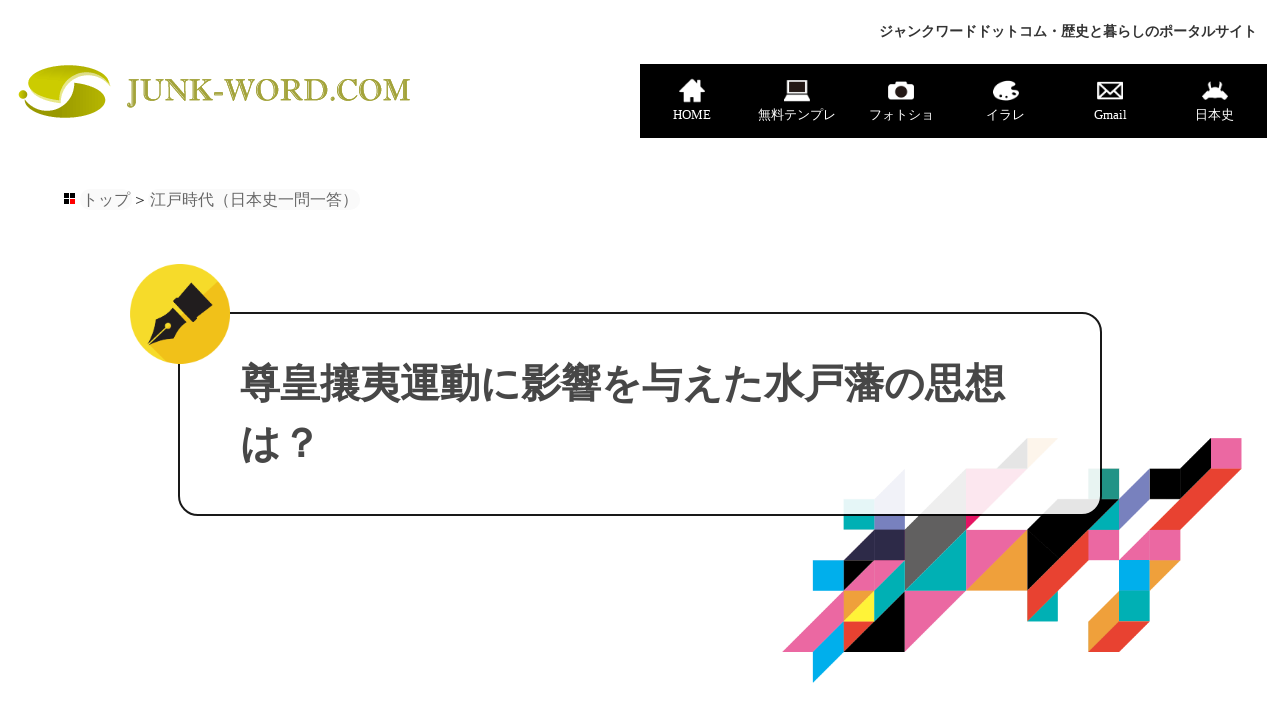

--- FILE ---
content_type: text/html
request_url: https://www.junk-word.com/history/edo-1mon1/003682.html
body_size: 4020
content:
<!DOCTYPE html><html lang="ja"><head><!-- Google tag (gtag.js) --><script async src="https://www.googletagmanager.com/gtag/js?id=G-WNKT43RLKF"></script><script>window.dataLayer = window.dataLayer || [];function gtag(){dataLayer.push(arguments);}gtag('js', new Date());gtag('config', 'G-WNKT43RLKF');gtag('config', 'AW-1024526164');</script><meta charset="UTF-8"><title>尊皇攘夷運動に影響を与えた水戸藩の思想は？</title><meta name="Keywords" content="水戸学,後期,大日本史,徳川斉昭,藤田東湖,会沢正志斎,尊皇攘夷"><meta name="Description" content="尊皇攘夷運動に影響を与えた水戸藩の思想は？高校の日本史 中間テスト・期末テスト対策、日本史一問一答 江戸時代 徳川御三家水戸藩の思想、尊王攘夷、尊王討幕に関する問題です。"><meta name="viewport" content="width=device-width, initial-scale=1.0"><meta name="format-detection" content="telephone=no, email=no, address=no"><link rel="stylesheet" type="text/css" href="https://www.junk-word.com/common.css"><link rel="stylesheet" type="text/css" href="https://www.junk-word.com/style.css">
<link rel="stylesheet" href="https://cdnjs.cloudflare.com/ajax/libs/font-awesome/5.15.4/css/all.min.css"><link rel="alternate" type="application/atom+xml" title="Atom" href="https://www.junk-word.com/atom.xml"><link rel="alternate" type="application/rss+xml" title="RSS 2.0" href="https://www.junk-word.com/index.xml"><link rel="icon" href="https://www.junk-word.com/favicon.ico"><link rel="apple-touch-icon" type="image/png" sizes="180x180" href="https://www.junk-word.com/apple-touch-icon.png"><script src="https://cdnjs.cloudflare.com/ajax/libs/jquery/3.7.1/jquery.min.js"></script></head><body><div id="wrapper"><!-- ヘッダー --><header><h1>ジャンクワードドットコム・歴史と暮らしのポータルサイト</h1><div id="header-block" class="clearfix"><div class="header-logo"><a href="https://www.junk-word.com/index.html"><img src="https://www.junk-word.com/images/logo.png" width="400px" height="55px" alt="ジャンクワードドットコムロゴ"></a></div><nav class="header-navi"><a href="https://www.junk-word.com/"><div class="header_info"><img src="https://www.junk-word.com/images/icon_header_home.png"><p>HOME</p></div></a><a href="https://www.junk-word.com/xn--yck7ccu3lc0243cqnbm73d061a/xn--yck7ccu3lc4919cf43g/003411.html"><div class="header_info"><img src="https://www.junk-word.com/images/icon_header_template.png"><p>無料テンプレ</p></div></a><a href="https://www.junk-word.com/xn--yck7ccu3lc0243cqnbm73d061a/photoshop-cc/"><div class="header_info"><img src="https://www.junk-word.com/images/icon_header_photoshop.png"><p>フォトショ</p></div></a><a href="https://www.junk-word.com/xn--yck7ccu3lc0243cqnbm73d061a/illustrator-cc/"><div class="header_info"><img src="https://www.junk-word.com/images/icon_header_illustrator.png"><p>イラレ</p></div></a><a href="https://www.junk-word.com/gmail/003869.html"><div class="header_info"><img src="https://www.junk-word.com/images/icon_header_gmail.png"><p>Gmail</p></div></a><a href="https://www.junk-word.com/history/"><div class="header_info"><img src="https://www.junk-word.com/images/icon_header_history.png"><p>日本史</p></div></a></nav></div><!-- header-block end --></header><!-- ヘッダー終了 --><!-- メインコンテンツ --><main><div class="common-contents clearfix polka-dots"><div class="common-contents-inner">
<nav class="site-mark"><div class="mark-box"><span class="mark1">&nbsp;</span><span class="mark2">&nbsp;</span><span class="mark3">&nbsp;</span><span class="mark4">&nbsp;</span></div><div class="mark-right"><a href="https://www.junk-word.com/">トップ</a>＞<a href="https://www.junk-word.com/history/edo-1mon1/">江戸時代（日本史一問一答）</a></div></nav>


  


<div class="normal-page-visual"><h1 class="visual-p1">尊皇攘夷運動に影響を与えた水戸藩の思想は？</h1></div>

<div class="section-switching">

<p>幕末の尊皇攘夷運動に影響を与えた水戸藩の思想を何と呼んでいますか？</p>

<p class="accordion">答えはこちら<i class="fa fa-arrow-down" aria-hidden="true"></i></p>

<div class="accordion-op">

<p>水戸学（みとがく）もしくは後期水戸学（こうきみとがく）です。</p>

<p>徳川光圀（とくがわみつくに）が始めた「大日本史」編纂の過程で起こった尊皇思想が<a href="https://www.junk-word.com/taiga-drama/segodon/003468.html">水戸学</a>です。</p>

<p>水戸藩では儒学や朱子学、国学、神道、古事記、日本書紀などの研究が盛んになり多くの学者を輩出しました。</p>

<p>水戸学はいったん下火になりますが、天保期（19世紀前半）になると徳川斉昭（とくがわなりあき）のもとで藤田東湖（ふじたとうこ）、会沢正志斎（あいざわせいしさい）などの秀でた学者が登場し、従来の尊皇思想に攘夷思想が加わり尊皇攘夷論を展開しました。</p>

<p>水戸学は幕末の志士に大きな影響を与え、尊皇攘夷からやがて尊皇倒幕へと流れていきました。</p>

</div>


<div class="area-of-each-article-80">
<div class="free-manga-block">
<p class="free-manga-lead">
受験を目前にした中学生・高校生のみなさん、日本史の総仕上げは進んでいますか。旧石器時代の流れを、マンガでサッとおさらいできる無料コンテンツを公開しています。<span class="marker_harf_y">試験によく出る重要ポイントを、マンガを読みながらチェックできます</span>。ぜひご活用ください。
</p>
  <p class="free-manga-link">
    <a href="https://www.junk-word.com/bakutennihonshi/004300.html">マンガ版『葵ちゃんと学ぶ 爆点日本史 旧石器時代』モノクロ版（全ページ無料）</a>
  </p>
</div>

<div class="free-manga-banner-wrap">
  <a href="https://www.junk-word.com/bakutennihonshi/004300.html">
    <figure><img src="https://www.junk-word.com/images/apc-kyusekki-5.jpg" alt="ありそうでなかったマンガ＋参考書『葵ちゃんと学ぶ爆点日本史 旧石器時代』無料マンガはこちら"></figure>
  </a>
</div>
</div>



<div class="relatedContent_box">
  <div class="relatedContent_in">
    <div class="relatedContent">
      <p><a href="https://www.junk-word.com/history/">日本史一問一答 全問題一覧</a></p>
    </div>
  </div>
</div><p></p>


</div>
</div><!-- common-contents-inner end-->
</div><!-- common-contents end-->
</main><!-- メインコンテンツ 終了 -->
<div class="back-to-top"><div class="back-to-top-button back-to-top-animated"><i class="fa fa-arrow-up" aria-hidden="true"></i></div></div>
<!-- フッター -->
<footer>
<div class="footer-nav-buttons">
<a href="https://www.junk-word.com/bakutennihonshi/history-museum/" class="f-nav-card">
<div class="f-nav-icon icon-museum">
<i class="fas fa-landmark"></i>
</div>
<div class="f-nav-text">
<span class="f-nav-title">博物館一覧</span>
<span class="f-nav-desc">全国の博物館・特別展スケジュール</span>
</div>
<i class="fas fa-chevron-right f-nav-arrow"></i>
</a>

<a href="https://www.junk-word.com/bakutennihonshi/history-art-museum-catalog/" class="f-nav-card">
<div class="f-nav-icon icon-book">
<i class="fas fa-book-open"></i>
</div>
<div class="f-nav-text">
<span class="f-nav-title">図録一覧</span>
<span class="f-nav-desc">博物館・美術館の展覧会図録一覧</span>
</div>
<i class="fas fa-chevron-right f-nav-arrow"></i>
</a>
</div>
<div class="footer_inner"><div class="footer-block_l"><ul><li><a href="https://www.junk-word.com/katsushika-lunch/">葛飾区ランチ</a></li><li><a href="https://www.junk-word.com/zatsugaku/">雑学</a></li><li><a href="https://www.junk-word.com/qa/">素朴な疑問・物知り博学事典</a></li><li><a href="https://www.junk-word.com/map/">駅周辺地図</a></li><li><a href="https://www.junk-word.com/contents-life.html">暮らし</a></li><li><a href="https://www.junk-word.com/contents-health.html">健康・病気</a></li><li><a href="https://www.junk-word.com/contents-hobby.html">趣味</a></li><li><a href="https://www.junk-word.com/contents-money.html">マネー</a></li><li><a href="https://www.junk-word.com/contents-learning.html">学習</a></li><li><a href="https://www.junk-word.com/contents-exercise.html">ダイエット・エクササイズ</a></li><li><a href="https://www.junk-word.com/contents-meal.html">食生活</a></li><li><a href="https://www.junk-word.com/child-care/baby-0month/000747.html">出産・子育て</a></li><li><a href="https://www.junk-word.com/child-care/xn--fkqu97oxib/001961.html">離乳食</a></li><li><a href="https://www.junk-word.com/contents-beauty.html">美容・スキンケア</a></li><li><a href="https://www.junk-word.com/contents-job.html">仕事</a></li><li><a href="https://www.junk-word.com/tokusatsu/toei/001588.html">特撮ヒーロー</a></li><li><a href="https://www.junk-word.com/analog-record/american-60/000832.html">アナログレコード</a></li><li><a href="https://www.junk-word.com/life/">生活</a></li><li><a href="https://www.junk-word.com/healthy/">健康</a></li><li><a href="https://www.junk-word.com/hobby/">趣味</a></li><li><a href="https://www.junk-word.com/entertainment/">エンタメ</a></li><li><a href="https://www.junk-word.com/sports/">スポーツ</a></li><li><a href="https://www.junk-word.com/trip/">旅行</a></li><li><a href="https://www.junk-word.com/study/">勉強</a></li><li><a href="https://www.junk-word.com/book/">書籍</a></li><li><a href="https://www.junk-word.com/news/">ニュース</a></li><li><a href="https://www.junk-word.com/gourmet/">グルメ</a></li><li><a href="https://www.junk-word.com/shopping/">ショッピング</a></li><li><a href="https://www.junk-word.com/100shop/">100円ショップ</a></li><li><a href="https://www.junk-word.com/junk-food/">ジャンクフード</a></li><li><a href="https://www.junk-word.com/convenience-store/">コンビニ大好き！</a></li><li><a href="https://www.junk-word.com/okazu/">今日何食べた？</a></li><li><a href="https://www.junk-word.com/privacy-policy.html">プライバシーポリシー</a></li><li><a href="https://www.junk-word.com/operator-profile.html">運営者プロフィール</a></li></ul></div><div class="footer-block_r"><a href="https://www.junk-word.com/inq.html"><div class="footer_info"><img src="https://www.junk-word.com/images/icon_footer_inquire.png"><p>お問い合わせ</p></div></a><a href="https://www.junk-word.com/"><div class="footer_info"><img src="https://www.junk-word.com/images/icon_footer_faq.png"><p>FAQ</p></div></a><a href="https://www.junk-word.com/sitemap.html"><div class="footer_info"><img src="https://www.junk-word.com/images/icon_footer_sitemap.png"><p>サイトマップ</p></div></a><a href="https://www.junk-word.com/link.html"><div class="footer_info"><img src="https://www.junk-word.com/images/icon_footer_link.png"><p>リンク集</p></div></a></div></div><div class="copy"><p>CopyRight 2010-2026 JUNK-WORD.COM(ジャンクワードドットコム) All rights reserved.</p></div></footer><!-- フッター終了 --></div><!-- wrapper end --><script src="https://www.junk-word.com/js/common.js"></script><script src="https://www.junk-word.com/js/style.js"></script></body></html>

--- FILE ---
content_type: text/css
request_url: https://www.junk-word.com/common.css
body_size: 24313
content:
html, body, div, span, object, iframe,h1, h2, h3, h4, h5, h6, p, blockquote, pre,abbr, address, cite, code,del, dfn, em, ins, kbd, q, samp,small, strong, sub, sup, var,b, i,dl, dt, dd, ol, ul, li,fieldset, form, label, legend,table, tbody, tfoot, thead, tr, th, td,article, aside, canvas, details, figcaption, figure,footer, header, hgroup, menu, nav, section, summary,time, mark, audio, video {margin:0;padding:0;border:0;outline:0;font-size:100%;vertical-align:baseline;background:transparent;}img{margin:0;padding:0;border:0;outline:0;font-size:100%;vertical-align:top;background:transparent;}body {color: #333;line-height:150%;position: relative;}p {line-height: 150%;}article,aside,details,figcaption,figure,footer,header,hgroup,menu,nav,section {display:block;}ul {list-style:none;}a {color: #000;margin:0;padding:0;font-size:100%;vertical-align:baseline;background:transparent;text-decoration: none;}a:visited {color: #000;}table {border-collapse:collapse;border-spacing:0;}input, select {vertical-align:middle;}.clearfix::after {content: "";display: block;clear: both;}.none {display: none;}.t-center {text-align: center;}.pbottom50 {padding-bottom: 50px;}.mtb-100-80 {margin: 100px 0 80px;}.article-bg-yellow , .article-bg-blue , .article-bg-green , .article-bg-purple ,  .article-bg-pink , .article-bg-grey {padding: 10px 20px;border-radius: 10px;}.article-bg-yellow p , .article-bg-blue p , .article-bg-green p , .article-bg-purple p ,  .article-bg-pink p , .article-bg-grey p {color: #000;font-size: 17px !important;}.article-bg-yellow {background-color: #fffff5;}.article-bg-blue {background-color: #f4faff;}.article-bg-green {background-color: #f4fbf4;}.article-bg-purple {background-color: #f5f5fb;}.article-bg-pink {background-color: #fdf6f8;}.article-bg-grey {background-color: #fcfcfc;}section {position: relative;width: 100%;}section::before,section::after {display: none;}/* article-drawクラスがある場合のみ三角形を表示 */section.article-draw::before {content: '';display: block;position: absolute;width: 0;height: 0;left: 50%;top: 20%;transform: translate(-50%, 0) rotate(var(--rotation, 0deg));border-style: solid;border-width: var(--width1, 200px) var(--width2, 109.5px) 0 var(--width3, 300px);border-color: rgba(249, 244, 255, 0.4) transparent transparent transparent;transition: all 0.3s ease;z-index: -3;}section.article-draw::after {content: '';display: block;position: absolute;width: 0;height: 0;left: 50%;top: 70%;transform: translate(-50%, 0) rotate(var(--rotation2, -30deg));border-style: solid;border-width: var(--width4, 150px) var(--width5, 150px) 0 var(--width6, 150px);border-color: rgba(249, 244, 255, 0.4) transparent transparent transparent;z-index: -3;}@media screen and (max-width:1000px) {section.article-draw::before,section.article-draw::after {display: none;}}.article-image-center {width: 100%;max-width: 960px;margin: 0 auto;}.area-of-each-article-50 {margin-bottom: 50px;}.area-of-each-article-80 {margin-bottom: 80px;}

.area-of-each-article-50 a ,  .area-of-each-article-80 a , .qa-section a {color: #666 !important;font-weight: bold;text-decoration: underline !important;}
.lead-sentence-p1 a {color: #4d260b !important;font-weight: bold;text-decoration: underline !important;}
.area-of-each-article-50 a:visited ,  .area-of-each-article-80 a:visited , .qa-section a:visited {color: #666;font-weight: bold;}
.lead-sentence-p1 a:visited {color: #4d260b;font-weight: bold;}
marker
.area-of-each-article-50 a[target="_blank"]::after ,  .area-of-each-article-80 a[target="_blank"]::after , .qa-section a[target="_blank"]::after , .lead-sentence-p1 a[target="_blank"]::after {
content: "";display: inline-block;width: 14px;height: 14px;margin-left: 4px;
background-image: url("data:image/svg+xml,%3Csvg xmlns='http://www.w3.org/2000/svg' viewBox='0 0 24 24' width='14' height='14' fill='none' stroke='%230066FF' stroke-width='3' stroke-linecap='round' stroke-linejoin='round'%3E%3Cpath d='M18 13v6a2 2 0 0 1-2 2H5a2 2 0 0 1-2-2V8a2 2 0 0 1 2-2h6'%3E%3C/path%3E%3Cpolyline points='15 3 21 3 21 9'%3E%3C/polyline%3E%3Cline x1='10' y1='14' x2='21' y2='3'%3E%3C/line%3E%3C/svg%3E");
background-size: contain;
background-repeat: no-repeat;
background-position: center;
vertical-align: middle;
}




/* ============================================================
   フッター上部ナビゲーションボタン
   ============================================================ */
.footer-nav-buttons {
    width: 96%;
    max-width: 1000px; /* メインコンテンツ幅に合わせる */
    margin: 0 auto 50px auto; /* 下に余白 */
    display: flex;
    justify-content: center;
    gap: 20px; /* ボタン間の隙間 */
}

/* ボタン（カード）本体 */
.f-nav-card {
    display: flex;
    align-items: center;
    width: 48%; /* PCでは横並び */
    background-color: #fff;
    border: 1px solid #e0e0e0;
    border-radius: 12px;
    padding: 20px 25px;
    text-decoration: none !important;
    box-shadow: 0 4px 10px rgba(0,0,0,0.03);
    transition: all 0.3s ease;
    position: relative;
    box-sizing: border-box;
}

/* ホバー時の動き */
.f-nav-card:hover {
    transform: translateY(-3px); /* 少し浮く */
    box-shadow: 0 8px 20px rgba(0,0,0,0.08);
    border-color: #ccc;
}

/* アイコンエリア */
.f-nav-icon {
    flex-shrink: 0;
    width: 50px;
    height: 50px;
    border-radius: 50%;
    display: flex;
    align-items: center;
    justify-content: center;
    font-size: 24px;
    margin-right: 20px;
}

/* 博物館アイコン色（エンジ） */
.icon-museum {
    background-color: #fce8e8;
    color: #c0392b;
}

/* 図録アイコン色（藍色） */
.icon-book {
    background-color: #e8eaf6;
    color: #1e3a8a;
}

/* テキストエリア */
.f-nav-text {
    flex-grow: 1;
    display: flex;
    flex-direction: column;
}

.f-nav-title {
    font-size: 18px;
    font-weight: bold;
    color: #333;
    line-height: 1.4;
    margin-bottom: 2px;
}

.f-nav-desc {
    font-size: 13px;
    color: #888;
    line-height: 1.4;
}

/* 右矢印 */
.f-nav-arrow {
    color: #ccc;
    font-size: 16px;
    transition: transform 0.3s ease;
}

.f-nav-card:hover .f-nav-arrow {
    color: #1e3a8a;
    transform: translateX(5px); /* 右に動く */
}

/* スマホ対応（縦並び） */
@media screen and (max-width: 768px) {
    .footer-nav-buttons {
        flex-direction: column; /* 縦並びにする */
        width: 94%;
        margin-bottom: 40px;
        gap: 15px;
    }

    .f-nav-card {
        width: 100%; /* 横幅いっぱい */
        padding: 15px 20px;
    }

    .f-nav-icon {
        width: 40px;
        height: 40px;
        font-size: 20px;
        margin-right: 15px;
    }

    .f-nav-title {
        font-size: 16px;
    }
}
























.related-videos-multiple {
margin: 50px 0;
}
.related-videos-multiple ul {
display: flex;
justify-content: center;
}
@media screen and (max-width:1100px) {
.related-videos-multiple ul {
display: block;
}
}
.related-videos-multiple ul li {
margin: 0 50px;
}
.related-videos-multiple ul li a {
text-decoration: none !important;
font-weight: normal;
}
.related-videos-multiple ul li a figure {
width: 240px;
margin: 0 auto;
}
@media screen and (max-width:1100px) {
.related-videos-multiple ul li a figure {
width: 320px;
margin: 0 auto 50px auto;
}
}
@media screen and (max-width:500px) {
.related-videos-multiple ul li a figure {
width: 240px;
}
}
.related-videos-multiple ul li a figure img {
width: 100%;
max-width: 240px;
height: auto;
display: block;
}
@media screen and (max-width:1100px) {
.related-videos-multiple ul li a figure img {
max-width: 320px;
}
}
@media screen and (max-width:500px) {
.related-videos-multiple ul li a figure img {
max-width: 240px;
}
}
.related-videos-multiple figure figcaption {
padding: 8px 2px;
}


.related-videos a[target="_blank"]::after {
background-image: none;
width: 0;
height: 0;
margin-left: 0;
}
.related-videos a {
text-decoration: none !important;
}

.area-of-each-article-50 figure , .area-of-each-article-80 figure {width: 100%;max-width: 640px;height: auto;margin: 0 auto 20px auto;}

.area-of-each-article-80 .w960 {
margin-bottom: 10px;
max-width: 960px;
width: 80%;
}
@media (max-width: 767px) {
.area-of-each-article-80 .w960 {
margin: 0 auto 1em auto;
width: 100%;
max-width: 640px !important;
}
}

.w600 {margin: 0 auto 1em auto;max-width: 600px !important;width: 100%;}
@media (max-width: 767px) {
.w600 {
margin: 0 auto 1em auto;
width: 100%;
max-width: 480px !important;
}
}

.w480 {margin: 0 auto 1em auto;max-width: 480px !important;width: 100%;}
@media (max-width: 767px) {.w480 {margin: 0 auto 1em auto;width: 100%;max-width: 480px !important;}}
.area-of-each-article-80 .w360 {
margin: 0 auto 1em auto;
max-width: 360px;
width: 100%;
}
@media (max-width: 767px) {
.area-of-each-article-80 .w360 {
margin: 0 auto 1em auto;
width: 100%;
max-width: 360px !important;
}
}
.right-align-image {overflow: hidden;}.right-align-image figure {float: right;margin: 0 0 10px 20px;max-width: 320px;width: 40%;}.right-align-image .w240 {float: right;margin: 0 0 10px 20px;max-width: 240px;width: 40%;}.right-align-image .w180 {float: right;margin: 0 0 10px 20px;max-width: 180px;width: 40%;}.right-align-image img {max-width: 100%;height: auto;display: block;margin: 0;}.right-align-image figcaption {color: #666;font-size: 15px;text-align: left;margin-top: 5px;}.right-align-image p {margin-bottom: 1em;}/* モバイル向けのスタイル上書き */@media (max-width: 767px) {.right-align-image figure {float: none;margin: 0 auto 1em auto;width: 100%;max-width: 480px;}.right-align-image .w240{float: none;margin: 0 auto 1em auto;width: 100%;max-width: 200px !important;}.right-align-image .w180{float: none;margin: 0 auto 1em auto;width: 100%;max-width: 180px !important;}.right-align-image img {max-width: 480px;width: 100%;margin: 0 auto;}.right-align-image figcaption {font-size: 14px;}}.right-align-image-fixed {margin-bottom: 50px;display: flex;flex-direction: row-reverse;gap: 20px;align-items: flex-start;}.right-align-image-fixed figure {width: 40%;max-width: 400px;flex-shrink: 0;margin: 0;}.right-align-image-fixed img {width: 100%;height: auto;display: block;}.right-align-image-fixed figcaption {font-size: 15px;text-align: left;margin-top: 5px;}.right-align-image-fixed p {flex: 1;margin: 0;}@media screen and (max-width: 767px) {.right-align-image-fixed {flex-direction: column;gap: 20px;}.right-align-image-fixed figure {width: 100%;max-width: 480px;margin: 0 auto;}.right-align-image-fixed figcaption {font-size: 14px;}}#new_attention {width: 98%;max-width: 1920px;height: auto;margin: 0 auto 120px auto;}@media screen and (max-width: 700px) {#new_attention {margin: 0 auto 60px auto;}}.new_attention_inner {width: 80%;height: auto;margin: 0 auto;display: flex;}.new_attention_image {width: 49%;margin-right: 2%;}

.new_attention_image img {
width: 100%;max-width: 960px;height: auto;}
.new_attention_text {width: 49%;height: auto;margin: 0 auto 0 auto;position: relative;background-image: url("images/new_attention_background.png");background-repeat: no-repeat;background-position: top 50px left 0;background-size: contain;overflow: hidden;}@media screen and (max-width:1000px) {.new_attention_text {width: 100%;height: 400px;margin-top: 50px;background-position: top 0 center;background-size: 80%;}}@media screen and (max-width:700px) {.new_attention_text {background-size: 100%;}}@media screen and (max-width:560px) {.new_attention_text {height: 320px;}}.new_attention_text_cover {position: absolute;top: 0;left: 0;width: 100%;height: 100%;}.new_attention_text_cover ul {width: 100%;height: 100%;display: flex;flex-flow:column;justify-content:space-between;transform: rotate(-24deg);}.new_attention_text_cover ul li {width: 100%;height: 20%;}.new_attention_text_cover .atc1 , .new_attention_text_cover .atc2 , .new_attention_text_cover .atc3 , .new_attention_text_cover .atc4 , .new_attention_text_cover .atc5 {position: relative;}.new_attention_text_cover .atc1::before , .new_attention_text_cover .atc2::before , .new_attention_text_cover .atc3::before , .new_attention_text_cover .atc4::before , .new_attention_text_cover .atc5::before {content: "";display: block;transform: translate(0, 0);width: 100%;height: 100%;background-color: #fff;position: absolute;top: 0;left: 0;}.attention_anime_left1 {transform: translate(1000px, 0);transition: all 0.15s linear 0.5s;}.attention_anime_right1 {transform: translate(-1000px, 0);transition: all 0.15s linear 0.65s;}.attention_anime_left2 {transform: translate(1000px, 0);transition: all 0.15s linear 0.8s;}.attention_anime_right2 {transform: translate(-1000px, 0);transition: all 0.15s linear 0.95s;}.attention_anime_left3 {transform: translate(1000px, 0);transition: all 0.15s linear 1.1s;}

.top_featured_categories_inner {
width: 70%;
margin: 0 auto;
}
@media screen and (max-width:1000px) {
.top_featured_categories_inner {
width: 90%;
}
}
.top_featured_categories {
margin-bottom: 120px;
}
.top_featured_categories_list {
display: flex;
justify-content: center;
}
@media screen and (max-width:1300px) {
.top_featured_categories_list {
flex-wrap: wrap;
}
}
.top_featured_categories_inner a {
color: #fff;
font-size: 14px;
text-align: center;
width: 120px;
height: 20px;
margin: 0 60px;
padding: 2px 10px 6px 10px;
border-radius: 20px;
background-color: #F06038;
}
@media screen and (max-width:1300px) {
.top_featured_categories_inner a {
width: 150px;
font-size: 13px;
margin: 0 70px 40px 70px;
}
}
@media screen and (max-width:710px) {
.top_featured_categories_inner a {
width: 150px;
font-size: 13px;
margin: 0 20px 40px 20px;
}
}
@media screen and (max-width:500px) {
.top_featured_categories_inner a {
width: 140px;
font-size: 13px;
margin: 0 20px 40px 20px;
}
}


.new_attention_text_title {
position: absolute;top: 50%;left: 50%;
transform: translateY(-50%) translateX(-50%);-webkit- transform: translateY(-50%) translateX(-50%);
}
@media screen and (max-width:760px) {.new_attention_text_title {top: 40%;}}
@media screen and (max-width:560px) {
.new_attention_text_title {
width: 80%;
top: 36%;
}
}
.new_attention_text_title p {
color: #222;font-family: YuMincho, "Yu Mincho", "Hiragino Mincho ProN", "serif";font-size: 40px;
}
@media screen and (max-width:1700px) {
.new_attention_text_title p {font-size: 36px;}
}
@media screen and (max-width:1520px) {
.new_attention_text_title p {font-size: 30px;}
}
@media screen and (max-width:1270px) {
.new_attention_text_title p {font-size: 26px;}
}
@media screen and (max-width:1100px) {
.new_attention_text_title p {font-size: 23px;}
}
@media screen and (max-width:700px) {
.new_attention_text_title p {font-size: 21px;}
}
@media screen and (max-width:1000px) {.new_attention_inner {width: 100%;max-width: 960px;display: block;}.new_attention_text_cover {position: static;}.new_attention_image {width: 100%;margin-right: 0;}
}

#new_article_news {width: 100%;height: auto;margin: 0 auto 40px auto;}
.new_article_news_inner {width: 98%;max-width: 1920px;height: auto;margin: 0 auto;padding-top: 50px;border-top: 1px solid #666;background-image: url("images/new_article_news.png");background-repeat: no-repeat;background-position: bottom left;background-size: contain;position: relative;}.new_article_news_inner::before {content: "";width: 110px;height: 20px;padding: 5px 10px;border-radius: 20px;background-color: #fff;position: absolute;top: -16px;left: 20px;}.new_article_news_tag {color: #fff;text-align: center;width: 100px;height: 20px;padding: 5px 10px;border-radius: 20px;background-color: #000;position: absolute;top: -16px;left: 25px;}.new_article_news_tag p {font-size: 14px;}.new_article_news_inner ul {width: 80%;margin: 0 auto;display: flex;justify-content: space-between;}.new_article_news_inner ul li {width: 24%;}.new_article_news_inner ul li img {width: 100%;max-width: 640px;height: auto;margin-bottom: 10px;}@media screen and (max-width:1300px) {.new_article_news_inner {background-size: 50%;position: relative;}.new_article_news_inner ul {width: 90%;flex-wrap: wrap;}.new_article_news_inner ul li {width: 48%;margin-bottom: 20px;}.new_article_news_inner ul li img {width: 100%;max-width: 480px;}}@media screen and (max-width:640px) {.new_article_news_inner {background-size: 80%;position: relative;}.new_article_news_inner ul {width: 70%;text-align: center;}.new_article_news_inner ul li {width: 100%;}.new_article_news_inner ul li p {text-align: left;}}#new_article_history {width: 100%;height: auto;margin: 0 auto 120px auto;}.new_article_history_inner {width: 98%;max-width: 1920px;height: auto;margin: 0 auto;padding-top: 50px;border-top: 1px solid #666;background-image: url("images/new_article_history.png");background-repeat: no-repeat;background-position: bottom right;background-size: contain;position: relative;}.new_article_history_inner::before {content: "";width: 110px;height: 20px;padding: 5px 10px;border-radius: 20px;background-color: #fff;position: absolute;top: -16px;right: 20px;}.new_article_history_tag {color: #fff;text-align: center;width: 100px;height: 20px;padding: 5px 10px;border-radius: 20px;background-color: #000;position: absolute;top: -16px;right: 25px;}.new_article_history_tag p {font-size: 14px;}.new_article_history_inner ul {width: 80%;margin: 0 auto;display: flex;justify-content: space-between;}.new_article_history_inner ul li {width: 24%;}.new_article_history_inner ul li img {width: 100%;max-width: 640px;height: auto;margin-bottom: 10px;}@media screen and (max-width:1300px) {.new_article_history_inner {background-size: 50%;position: relative;}.new_article_history_inner ul {width: 90%;flex-wrap: wrap;}.new_article_history_inner ul li {width: 48%;margin-bottom: 20px;}.new_article_history_inner ul li img {width: 100%;max-width: 480px;}}@media screen and (max-width:640px) {.new_article_history_inner {background-size: 80%;position: relative;}.new_article_history_inner ul {width: 70%;text-align: center;}.new_article_history_inner ul li {width: 100%;}.new_article_history_inner ul li p {text-align: left;}}#new_article_study {width: 98%;max-width: 1920px;height: auto;margin: 0 auto 120px auto;background-image: repeating-linear-gradient(90deg, #eff5fb, #eff5fb 1px, transparent 1px, transparent 36px), repeating-linear-gradient(0deg, #eff5fb, #eff5fb 1px, #fff 1px, #fff 36px);}.new_article_study_inner {width: 96%;height: auto;padding-top: 50px;border-top: 1px solid #666;position: relative;background-image: url("images/new_article_study1.png") , url("images/new_article_study2.png");background-repeat: no-repeat , no-repeat;background-position: bottom left , top 50px right;background-size: 410px , 550px;}@media screen and (max-width:1900px) {.new_article_study_inner {background-size: 305px , 375px;}}@media screen and (max-width:1400px) {.new_article_study_inner {padding-bottom: 320px;background-position: bottom left , bottom right;}}@media screen and (max-width:700px) {.new_article_study_inner {padding-bottom: 580px;background-position: bottom left , bottom 240px right;}}.new_article_study_inner::before {content: "";width: 110px;height: 20px;padding: 5px 10px;border-radius: 20px;background-color: #fff;position: absolute;top: -16px;left: 20px;}.new_article_study_tag {color: #fff;text-align: center;width: 100px;height: 20px;padding: 5px 10px;border-radius: 20px;background-color: #000;position: absolute;top: -16px;left: 25px;}.new_article_study_tag p {font-size: 14px;}.new_article_study_banner {text-align: center;}.new_article_study_banner_size img {width: 100%;max-width: 700px;height: auto}@media screen and (max-width:1900px) {.new_article_study_banner_size img {width: 100%;max-width: 600px;height: auto}.new_article_study_banner_title img {width: 100%;max-width: 700px;height: auto}}#new_article_update {width: 98%;max-width: 1920px;height: auto;margin: 0 auto 120px auto;}.new_article_update_inner {width: 96%;height: auto;padding-top: 50px;border-top: 1px solid #666;position: relative;}.new_article_update_inner::before {content: "";width: 150px;height: 20px;padding: 5px 10px;border-radius: 20px;background-color: #fff;position: absolute;top: -16px;right: 20px;}.new_article_update_tag {color: #fff;text-align: center;width: 140px;height: 20px;padding: 5px 10px;border-radius: 20px;background-color: #000;position: absolute;top: -16px;right: 25px;}.new_article_update_tag p {font-size: 14px;}.new_article_update_rectangle {width: 90%;height: auto;margin: 0 auto;padding: 5px 12px;background: #cae4fd;box-shadow: 0px 0px 0px 12px #cae4fd;border: 2px dashed #fff;border-radius: 20px;}.new_article_update_rectangle ul {width: 90%;margin: 50px auto;display: flex;justify-content: space-between;}.new_article_update_rectangle ul li {width: 22%;font-size: 18px;line-height: 150%;padding: 22px 16px;box-sizing: border-box;box-shadow: 0 10px 6px -6px #777;border-radius: 20px;background: #fff;position: relative;}.new_article_update_rectangle ul li::before {content: "";width: 24px;height: 27.6px;background-image: url("images/update_pin1.png");background-repeat: no-repeat;background-position: left top;background-size: contain;position: absolute;top: -10px;left: 20px;}.new_article_update_rectangle ul li:nth-child(2)::before {background-image: url("images/update_pin2.png");}.new_article_update_rectangle ul li:nth-child(3)::before {background-image: url("images/update_pin3.png");}.new_article_update_rectangle ul li:nth-child(4)::before {background-image: url("images/update_pin4.png");}@media screen and (max-width:1300px) {.new_article_update_rectangle ul {width: 90%;flex-wrap: wrap;}.new_article_update_rectangle ul li {width: 48%;margin-bottom: 20px;}}@media screen and (max-width:640px) {.new_article_update_inner {width: 100%;}.new_article_update_rectangle ul li {width: 100%;text-align: left;}}


#new_article_design {width: 100%;height: auto;margin: 0 auto 40px auto;}.new_article_design_inner {width: 98%;max-width: 1920px;height: auto;margin: 0 auto;padding-top: 50px;border-top: 1px solid #666;background-image: url("images/new_article_design.png");background-repeat: no-repeat;background-position: bottom left;background-size: contain;position: relative;}.new_article_design_inner::before {content: "";width: 110px;height: 20px;padding: 5px 10px;border-radius: 20px;background-color: #fff;position: absolute;top: -16px;left: 20px;}.new_article_design_tag {color: #fff;text-align: center;width: 100px;height: 20px;padding: 5px 10px;border-radius: 20px;background-color: #000;position: absolute;top: -16px;left: 25px;}.new_article_design_tag p {font-size: 14px;}.new_article_design_inner ul {width: 80%;margin: 0 auto;display: flex;justify-content: space-between;}.new_article_design_inner ul li {width: 24%;}.new_article_design_inner ul li img {width: 100%;max-width: 640px;height: auto;margin-bottom: 10px;}@media screen and (max-width:1300px) {.new_article_design_inner {background-size: 50%;position: relative;}.new_article_design_inner ul {width: 90%;flex-wrap: wrap;}.new_article_design_inner ul li {width: 48%;margin-bottom: 20px;}.new_article_design_inner ul li img {width: 100%;max-width: 480px;}}@media screen and (max-width:640px) {.new_article_design_inner {background-size: 80%;position: relative;}.new_article_design_inner ul {width: 70%;text-align: center;}.new_article_design_inner ul li {width: 100%;}.new_article_design_inner ul li p {text-align: left;}}

#new_article_life {width: 100%;height: auto;margin: 0 auto 40px auto;}.new_article_life_inner {width: 98%;max-width: 1920px;height: auto;margin: 0 auto;padding-top: 50px;border-top: 1px solid #666;background-image: url("images/new_article_life.png");background-repeat: no-repeat;background-position: bottom right;background-size: 12%;position: relative;}@media screen and (max-width:1300px) {.new_article_life_inner {padding-bottom: 100px;background-size: 20%;}}@media screen and (max-width:640px) {.new_article_life_inner {background-size: 40%;}}.new_article_life_inner::before {content: "";width: 110px;height: 20px;padding: 5px 10px;border-radius: 20px;background-color: #fff;position: absolute;top: -16px;right: 20px;}.new_article_life_tag {color: #fff;text-align: center;width: 100px;height: 20px;padding: 5px 10px;border-radius: 20px;background-color: #000;position: absolute;top: -16px;right: 25px;}.new_article_life_tag p {font-size: 14px;}.new_article_life_inner ul {width: 80%;margin: 0 auto;display: flex;justify-content: space-between;}.new_article_life_inner ul li {width: 24%;}.new_article_life_inner ul li img {width: 100%;max-width: 640px;height: auto;margin-bottom: 10px;}@media screen and (max-width:1300px) {.new_article_life_inner ul {width: 90%;flex-wrap: wrap;}.new_article_life_inner ul li {width: 48%;margin-bottom: 20px;}.new_article_life_inner ul li img {width: 100%;max-width: 480px;}}@media screen and (max-width:640px) {.new_article_life_inner ul {width: 70%;text-align: center;}.new_article_life_inner ul li {width: 100%;}.new_article_life_inner ul li p {text-align: left;}}#new_article_calorie {width: 100%;height: auto;margin: 0 auto 120px auto;}.new_article_calorie_inner {width: 98%;max-width: 1920px;height: auto;margin: 0 auto;padding-top: 50px;border-top: 1px solid #666;background-image: url("images/new_article_calorie.png");background-repeat: no-repeat;background-position: bottom left;background-size: 20%;position: relative;}.new_article_calorie_inner::before {content: "";width: 110px;height: 20px;padding: 5px 10px;border-radius: 20px;background-color: #fff;position: absolute;top: -16px;left: 20px;}.new_article_calorie_tag {color: #fff;text-align: center;width: 100px;height: 20px;padding: 5px 10px;border-radius: 20px;background-color: #000;position: absolute;top: -16px;left: 25px;}.new_article_calorie_tag p {font-size: 14px;}.new_article_calorie_inner ul {width: 80%;margin: 0 auto;display: flex;justify-content: space-between;}.new_article_calorie_inner ul li {width: 24%;}.new_article_calorie_inner ul li img {width: 100%;max-width: 640px;height: auto;margin-bottom: 10px;}@media screen and (max-width:1300px) {.new_article_calorie_inner {padding-bottom: 250px;background-size: 40%;position: relative;}.new_article_calorie_inner ul {width: 90%;flex-wrap: wrap;}.new_article_calorie_inner ul li {width: 48%;margin-bottom: 20px;}.new_article_calorie_inner ul li img {width: 100%;max-width: 480px;}}@media screen and (max-width:800px) {.new_article_calorie_inner {padding-bottom: 160px;background-size: 40%;position: relative;}}@media screen and (max-width:640px) {.new_article_calorie_inner {background-size: 60%;position: relative;}.new_article_calorie_inner ul {width: 70%;text-align: center;}.new_article_calorie_inner ul li {width: 100%;}.new_article_calorie_inner ul li p {text-align: left;}}#new_article_video {width: 100%;height: auto;margin: 0 auto 120px auto;}.new_article_video_inner {width: 98%;max-width: 1920px;height: auto;margin: 0 auto;padding-top: 50px;border-top: 1px solid #666;background-image: url("images/new_article_video.png");background-repeat: no-repeat;background-position: bottom right;background-size: 8%;position: relative;}.new_article_video_inner::before {content: "";width: 110px;height: 20px;padding: 5px 10px;border-radius: 20px;background-color: #fff;position: absolute;top: -16px;right: 20px;}.new_article_video_tag {color: #fff;text-align: center;width: 100px;height: 20px;padding: 5px 10px;border-radius: 20px;background-color: #000;position: absolute;top: -16px;right: 25px;}.new_article_video_tag p {font-size: 14px;}.new_article_video_inner ul {width: 80%;margin: 0 auto;display: flex;justify-content: space-between;}.new_article_video_inner ul li {width: 24%;}.new_article_video_inner ul li img {width: 100%;max-width: 640px;height: auto;margin-bottom: 10px;}@media screen and (max-width:1300px) {.new_article_video_inner {padding-bottom: 140px;background-size: 14%;position: relative;}.new_article_video_inner ul {width: 90%;flex-wrap: wrap;}.new_article_video_inner ul li {width: 48%;margin-bottom: 20px;}.new_article_video_inner ul li img {width: 100%;max-width: 480px;}}@media screen and (max-width:640px) {.new_article_video_inner {background-size: 30%;position: relative;}.new_article_video_inner ul {width: 70%;text-align: center;}.new_article_video_inner ul li {width: 100%;}.new_article_video_inner ul li p {text-align: left;}}



#new_article_catalog {
width: 100%;
height: auto;
margin: 0 auto 120px auto;
}
.new_article_catalog_inner {
width: 98%;
max-width: 1920px;
height: auto;
margin: 0 auto;
padding-top: 50px;
border-top: 1px solid #666;
background-image: url("images/new_article_catalog.png");
background-repeat: no-repeat;
background-position: bottom left;
background-size: 16%;
position: relative;
}
.new_article_catalog_inner::before {
content: "";
width: 110px;
height: 20px;
padding: 5px 10px;
border-radius: 20px;
background-color: #fff;
position: absolute;
top: -16px;left: 20px;
}
.new_article_catalog_tag {
color: #fff;
text-align: center;
width: 100px;
height: 20px;
padding: 5px 10px;
border-radius: 20px;
background-color: #000;
position: absolute;
top: -16px;left: 25px;
}
.new_article_catalog_tag p {
font-size: 14px;
}
.new_article_catalog_inner ul {
width: 80%;
margin: 0 auto;
display: flex;
justify-content: space-between;
}
.new_article_catalog_inner ul li {
width: 16%;}
.new_article_catalog_inner ul li img {
width: 100%;max-width: 240px;
height: auto;
margin-bottom: 10px;
}
@media screen and (max-width:1300px) {
.new_article_catalog_inner {
padding-bottom: 180px;
background-size: 30%;
position: relative;
}
.new_article_catalog_inner ul {
width: 90%;
flex-wrap: wrap;
}
.new_article_catalog_inner ul li {
width: 48%;
margin-bottom: 20px;
}
.new_article_catalog_inner ul li a {
width: 240px;
height: auto;
margin:  0 auto;
display: block;
}
.new_article_catalog_inner ul li img {
width: 100%;
max-width: 240px;
}
}
@media screen and (max-width:640px) {
.new_article_catalog_inner {
padding-bottom: 0;
background-size: 40%;
position: relative;
}
.new_article_catalog_inner ul {
width: 70%;
text-align: center;
}
.new_article_catalog_inner ul li {
width: 100%;
}
.new_article_catalog_inner ul li p {
text-align: left;
}
}









#new_article_short_movie {
width: 100%;
height: auto;
margin: 0 auto 120px auto;
}
.new_article_short_movie_inner {
width: 98%;
max-width: 1920px;
height: auto;
margin: 0 auto;
padding-top: 50px;
border-top: 1px solid #666;
background-image: url("images/new_article_short_movie.png");
background-repeat: no-repeat;
background-position: bottom left;
background-size: 16%;
position: relative;
}
.new_article_short_movie_inner::before {
content: "";
width: 110px;
height: 20px;
padding: 5px 10px;
border-radius: 20px;
background-color: #fff;
position: absolute;
top: -16px;left: 20px;
}
.new_article_short_movie_tag {
color: #fff;
text-align: center;
width: 100px;
height: 20px;
padding: 5px 10px;
border-radius: 20px;
background-color: #000;
position: absolute;
top: -16px;left: 25px;
}
.new_article_short_movie_tag p {
font-size: 14px;
}
.new_article_short_movie_inner ul {
width: 80%;
margin: 0 auto;
display: flex;
justify-content: space-between;
}
.new_article_short_movie_inner ul li {
width: 16%;}
.new_article_short_movie_inner ul li img {
width: 100%;max-width: 240px;
height: auto;
margin-bottom: 10px;
}
@media screen and (max-width:1300px) {
.new_article_short_movie_inner {
padding-bottom: 180px;
background-size: 30%;
position: relative;
}
.new_article_short_movie_inner ul {
width: 90%;
flex-wrap: wrap;
}
.new_article_short_movie_inner ul li {
width: 48%;
margin-bottom: 20px;
}
.new_article_short_movie_inner ul li a {
width: 240px;
height: auto;
margin:  0 auto;
display: block;
}
.new_article_short_movie_inner ul li img {
width: 100%;
max-width: 240px;
}
}
@media screen and (max-width:640px) {
.new_article_short_movie_inner {
padding-bottom: 0;
background-size: 40%;
position: relative;
}
.new_article_short_movie_inner ul {
width: 70%;
text-align: center;
}
.new_article_short_movie_inner ul li {
width: 100%;
}
.new_article_short_movie_inner ul li p {
text-align: left;
}
}









#wrapper {width: 100%;height: auto;margin: 0 auto 0 auto;padding: 0;}.sp {display: none;}.tab {display: none;}.tbl {display: none;}header{width: 98%;max-width: 1920px;height: auto;margin: 0 auto 0 auto;padding: 20px 1% 0;}header h1{font-size: 14px;text-align: right;margin: 0 10px 20px 0;}@media only screen and (max-width: 560px) {header h1{font-size: 13px;}}#header-block{width: 100%;height: auto;margin-bottom: 20px;}@media only screen and (max-width: 900px) {#header-block{margin-bottom: 20px;}}.header-logo{width: 50%;float: left;}.header-navi {width: 50%;height: auto;text-align: center;float: right;}.header-navi  a .header_info {width: 16.666%;padding: 2% 0;float: left;color: #fff;font-size: 0.8em;text-decoration: none;background-color: #000;}.header-navi a:hover .header_info {background-color: #333;}.header-navi a .header_info img {width: 26px;margin-bottom: 2px;}.header-navi a .header_info p {text-aling: center;}.common-contents {width: 98%;height: auto;margin: 50px 1% 100px 1%;position: relative;z-index: 1;}@media screen and (max-width:1200px) {.common-contents {width: 95%;margin: 50px 3% 100px 2%;}}@media screen and (max-width:560px) {.common-contents {width: 95%;margin: 0 3% 100px 2%!important;}}.common-contents-inner {width: 96%;height: auto;max-width: 1900px;margin: 0 auto;padding: 0 2%;background-color: #fff;position: relative;z-index: 2;}.polka-dots {background-color: #fff;background-image : radial-gradient(#87cefa 1px, transparent 2px);background-size : 30px 30px;}section .bg-basic-triangle-01 {content: "";width: 100%;height: 2000px;display: block;position: absolute;top: 1000px;left: 0;background-color: aqua;}.questions-100-bg {background-image: url("images/questions-100-bg_01.png") , url("images/questions-100-bg_02.png")  , url("images/questions-100-bg_03.png");background-repeat: no-repeat, no-repeat, no-repeat;background-position: 84% 0 , left 30% , right 80%;background-size: 700px , 360px , 360px;}@media only screen and (max-width: 1400px) {.questions-100-bg {background-position: 84% 1% , left 30% , right 80%;}}@media only screen and (max-width: 1000px) {.questions-100-bg {background-color: rgba(255,255,255,0.5);background-blend-mode: lighten;}}.questions-100-headline-area {color: #fff;width: 100%;height: 240px;margin-bottom: 30px;background-image: url("images/100-kaede-midashi.png");background-repeat: no-repeat;background-position: left top;background-size: contain;display: flex;flex-flow: wrap;justify-content: space-around;align-items: center;}.questions-100-headline-h2{font-size: 26px;line-height: 130%;}@media only screen and (max-width: 1100px) {.questions-100-headline-area {height: 200px;padding-left: 34px;justify-content: flex-start;}.questions-100-headline-h2{width: 60%;}}@media only screen and (max-width: 900px) {.questions-100-headline-area {height: 160px;}}@media only screen and (max-width: 700px) {.questions-100-headline-area {height: 120px;}.questions-100-headline-h2{font-size: 20px;}}@media only screen and (max-width: 560px) {.questions-100-headline-area {background-image: url("images/100-kaede-midashi_sp.png");height: 130px;}}@media only screen and (max-width: 480px) {.questions-100-headline-area {background-image: url("images/100-kaede-midashi_sp.png");height: 120px;}}@media only screen and (max-width: 440px) {.questions-100-headline-area {background-image: url("images/100-kaede-midashi_sp.png");height: 110px;}}@media only screen and (max-width: 400px) {.questions-100-headline-area {background-image: url("images/100-kaede-midashi_sp.png");height: 100px;}}.questions-100-headline-h3 {font-size: 22px;margin-bottom: 30px;padding: 50px 0 6px 100px;background-image: url("images/100-kaede-midashi-bg2.png");background-repeat: no-repeat;background-position: left bottom;background-size: contain;position: relative;}.questions-100-headline-h3::before {content: "";width: 100px;height: 100px;display: block;background-image: url("images/100-kaede-midashi-bg3.png");background-repeat: no-repeat;background-size: 100px;position: absolute;left: 0;top: 20px;}@media only screen and (max-width: 700px) {.questions-100-headline-h3{font-size: 18px;padding: 50px 0 6px 80px;}.questions-100-headline-h3::before {width: 80px;height: 80px;background-size: 80px;left: 0;top: 30px;}}.questions-100-headline-h4 {font-size: 20px;margin-bottom: 4px;}@media only screen and (max-width: 700px) {.questions-100-headline-h4{font-size: 18px;}}.questions-100-headline-sentence {width: 96%;margin: 0 2%;opacity: 0.9;}.questions-100-headline-sentence p {font-size: 18px;}@media only screen and (max-width: 700px) {.questions-100-headline-sentence p {font-size: 15px;}}.img-right-aligned , .img-right-aligned{margin: 0 auto 30px auto;}.img-right-aligned figure , .img-left-aligned figure{width: 100%;max-width: 360px;}.img-right-aligned figure{margin: 0 0 20px 20px;float: right;}.img-left-aligned figure{margin: 0 20px 20px 0;float: left;}.img-right-aligned figure img , .img-left-aligned figure img{width: 100%;}@media only screen and (max-width: 900px) {.img-right-aligned figure , .img-left-aligned figure{width: 100%;max-width: 640px;margin: 0 auto 20px auto;float: none;}}.bg-transparent {background-color: transparent;}.articles-in-category {width: 96%;height: auto;max-width: 1600px;margin: 0 auto;padding: 0 2%;background-color: #fff;position: relative;}.articles-in-category h2 {margin: 50px auto 20px auto;}.site-mark {width: 96%;max-width: 1400px;margin: 0 auto 100px auto;padding: 0;}@media screen and (max-width:700px) {.site-mark {width: 100%;margin: 0 auto 60px auto;}}.site-mark-wide {width: 100%;max-width: 100%;}.mark-box {width: 12px;position: relative;top: 5px;left: 2px;}.site-mark .mark-right {font-size: 16px;text-align: left;padding-left: 18px;}@media screen and (max-width:700px) {.site-mark .mark-right {font-size: 12px;}}.site-mark .mark-right a {color: #666;text-decoration: none;padding: 2px;background-color: #fafafa;border-radius: 20px;}.site-mark .mark-right a:hover {background-color: #FFFFDD;}.site-mark .mark-right a:visited {color: #666;}.mark1 {width: 5px;height: 5px;background-color: #000000;display: block;position: absolute;top: 0;left: 0;opacity: 0;}.mark2 {width: 5px;height: 5px;background-color: #00FFFF;display: block;position: absolute;top: 0;left: 6px;opacity: 0;}.mark3 {width: 5px;height: 5px;background-color: #FFA500;display: block;position: absolute;top: 6px;left: 0;opacity: 0;}.mark4 {width: 5px;height: 5px;background-color: #800080;display: block;position: absolute;top: 6px;left: 6px;opacity: 0;}.mk1 {opacity: 1;transition: all 0.5s linear 0s;}.mk2 {opacity: 1;transition: all 0.5s linear 0.2s;}.mk3 {opacity: 1;transition: all 0.5s linear 0.4s;}.mk4 {opacity: 1;transition: all 0.5s linear 0.6s;}.mk5 {opacity: 1;transition: all 0.5s linear 0.6s;}.mk6 {opacity: 1;transition: all 0.5s linear 0s;}.mk7 {opacity: 1;transition: all 0.5s linear 0.2s;}.mk8 {opacity: 1;transition: all 0.5s linear 0.4s;}.mk9 {opacity: 1;transition: all 0.5s linear 0.4s;}.mk10 {opacity: 1;transition: all 0.5s linear 0.6s;}.mk11 {opacity: 1;transition: all 0.5s linear 0s;}.mk12 {opacity: 1;transition: all 0.5s linear 0.2s;}.mk13 {opacity: 1;transition: all 0.5s linear 0.2s;}.mk14 {opacity: 1;transition: all 0.5s linear 0.4s;}.mk15 {opacity: 1;transition: all 0.5s linear 0.6s;}.mk16 {opacity: 1;transition: all 0.5s linear 0s;}.publication-date {width: 96%;max-width: 1400px;margin: 0 auto 100px auto;padding: 0;}@media screen and (max-width:700px) {.publication-date {margin: -20px auto 40px auto;}}.publication-date-wide {width: 100%;max-width: 100%;}.publication-date p {color: #fff;text-align: right;}.publication-date p span {font-size: 14px;padding: 4px 10px;border-radius: 20px;background-color: #000;}.section-switching {width: 96%;height: auto;margin: 0 auto;padding: 0 2%;max-width: 1000px;}.section-switching img {max-width: 100%;height: auto;}.section-switching p {font-size: 18px;margin-bottom: 22px;}@media only screen and (max-width: 600px) {.section-switching p {font-size: 16px;}}@media screen and (max-width:560px) {.section-switching {width: 100%;padding: 0;}}/* articleのスタイル */article {width: 96%;height: auto;max-width: 1000px;margin: 0 auto;padding: 0 2%;}article img {max-width: 100%;height: auto;}article p {margin-bottom: 1em;font-size: 18px;}@media only screen and (max-width: 600px) {article p {font-size: 16px;}}@media screen and (max-width:560px) {article {width: 100%;padding: 0;}}.visual-wide {margin: -50px auto 80px auto;}.visual-wide img {width: 100%;max-width: 1900px;height: auto;margin: 0 auto;}.normal-page {width: 96%;height: auto;max-width: 1400px;margin: 0 auto;padding: 0 2%;position: relative;z-index: 0;}.normal-page a {color: #0066FF;text-decoration: none;}.normal-page a:visited {color: #0066FF;}.normal-page-visual {padding-bottom: 200px;position: relative;z-index: 1;}.normal-page-visual::after {content: "";display: block;position: absolute;width: 460px;height: 460px;right: 290px;top: 0;background-image: url("images/article_title_bg_geometry.png");background-repeat: no-repeat;background-size: contain;background-position: center;pointer-events: none;z-index: -2;}

/* テキストリンク */
.text-link-wrap {
  text-align: center;
  margin: 0.3em 0;
}

/* 実際のリンクブロックを“中身に応じた幅”＋左寄せに */
.text-link {
  display: inline-block;
  text-align: left;
  margin: 0.3em 0;
}

.text-link a {
font-size: 16px;
}


.normal-page-visual-another1 {margin-bottom: 200px;position: relative;  /* 追加 */}.normal-page-visual-another1::after {content: "";display: block;position: absolute;width: 460px;height: 460px;right: 290px;top: 0;background: url('images/murasaki.png');background-repeat: no-repeat;background-size: contain;background-position: center;z-index: -1;pointer-events: none;}/* レスポンシブ対応 */@media screen and (max-width: 1700px) {.normal-page-visual::after , .normal-page-visual-another1::after {right: 100px;}}@media screen and (max-width: 1400px) {.normal-page-visual::after , .normal-page-visual-another1::after {right: 0;}}@media screen and (max-width: 1200px) {.normal-page-visual::after , .normal-page-visual-another1::after {width: 420px;height: 420px;right: 0;}}@media screen and (max-width: 768px) {.normal-page-visual::after , .normal-page-visual-another1::after {width: 340px;height: 340px;top: 50px;}.normal-page-visual , .normal-page-visual-another1 {font-size: 18px;}}@media screen and (max-width: 600px) {.normal-page-visual::after {width: 280px;height: 280px;top: 100px;}}@media screen and (max-width: 500px) {.normal-page-visual {padding-bottom: 110px;}}.visual-p1 {font-size: 40px;line-height: 150%;width: 100%;max-width: 800px;height: auto;min-height: 120px;margin: 0 auto;padding: 40px 60px!important;border: 2px solid #000;border-radius: 20px;background-color: #fff;opacity: 0.9;position: relative;}.visual-p1::before {display: block;content: "";width: 100px;height: 100px;background-image: url("images/article_title_bg_pencil.png");background-size: 100px;position: absolute;top: -50px;left: -50px;}@media screen and (max-width:1000px) {.visual-p1 {font-size: 30px;padding: 20px 30px;height: auto;min-height: 220px;box-sizing: border-box;}.visual-p1::before {top: -50px;left: -10px;width: 80px;height: 80px;background-size: 80px;}}.midashi-h1-p1 {margin-bottom: 50px;padding: 0!important;font-size: 26px;font-weight: bold;line-height: 130%;position: relative;}@media screen and (max-width: 600px) {.midashi-h1-p1 {font-size: 22px !important;}}.midashi-h1-p1::after {content: "";display: block;width: 100%;height: 4px;background: -moz-linear-gradient(left,  #ff0000 0%, #dddddd 1%, #dddddd 99%, #ff0000 100%);background: -webkit-linear-gradient(left,  #ff0000 0%,#dddddd 1%,#dddddd 99%,#ff0000 100%);background: linear-gradient(to right,  #ff0000 0%,#dddddd 1%,#dddddd 99%,#ff0000 100%);position: absolute;bottom: -18px;left: 0;}.midashi-h1-p2 {margin: 100px 0 80px 0 !important;font-size: 30px;text-align: center;line-height: 150%;padding: 20px;border: 6px solid #ff0000;border-radius: 10px;}@media screen and (max-width:1000px) {.midashi-h1-p2 {font-size: 24px;}}@media screen and (max-width: 600px) {.midashi-h1-p2 {font-size: 22px !important;}}.midashi-h1-p3 {font-size: 26px;font-weight: bold;text-align: center;line-height: 120%;padding-bottom: 20px;border-bottom: 5px solid #ddd;position: relative;}.midashi-h1-p3::after {content: '';width: 100px;height: 5px;background-color: #03a1fc;position: absolute;bottom: -5px;left: 50%;transform: translateX(-50%);}@media screen and (max-width: 600px) {.midashi-h1-p3 {font-size: 22px !important;}}.midashi-h2-p1 {font-size: 24px;line-height: 150%;margin-bottom: 24px;padding: 20px 10px!important;border: 3px solid #d8d8d8;border-radius: 10px;background: #f9f9f9;position: relative;}@media screen and (max-width: 600px) {.midashi-h2-p1 {font-size: 20px !important;}}.midashi-h2-p1::before {width: 0;height: 0;content: '';border-width: 14px 12px 0 12px;border-style: solid;border-color: #f2bbbb transparent transparent transparent;position: absolute;bottom: -14px;left: 100px;}.midashi-h2-p1::after {width: 0;height: 0;content: '';border-width: 14px 12px 0 12px;border-style: solid;border-color: #f9f9f9 transparent transparent transparent;position: absolute;bottom: -10px;left: 100px;}.midashi-h2-p1 a {color: #666;text-decoration: none;}.midashi-h2-p2 , .midashi-h2-p2-y , .midashi-h2-p2-dy {font-size: 24px;font-weight:bold;text-align: center;line-height: 150%;width: 100%;margin: 0 auto 24px auto;padding: 20px 10px!important;display: inline-block;box-sizing: border-box;border-top: solid 3px #EF9193;border-bottom: solid 3px #EF9193;}.midashi-h2-p2 {border-top: solid 3px #EF9193;border-bottom: solid 3px #EF9193;}.midashi-h2-p2-y {border-top: solid 3px #fbd600;border-bottom: solid 3px #fbd600;}.midashi-h2-p2-dy {border-top: solid 3px #e2b617;border-bottom: solid 3px #e2b617;}@media screen and (max-width:800px) {.midashi-h2-p2 , .midashi-h2-p2-y , .midashi-h2-p2-dy {width: 100%;box-sizing: border-box;}}@media screen and (max-width: 600px) {.midashi-h2-p2 , .midashi-h2-p2-y , .midashi-h2-p2-dy {font-size: 20px !important;}}.midashi-h2-p3 {color: #fff;font-size: 24px;text-align: center;line-height: 150%;width: 98%;margin: 0 auto 50px auto;padding: 20px;box-sizing: border-box;background-color: #EF9193;}@media screen and (max-width: 600px) {.midashi-h2-p3 {font-size: 20px !important;}}.midashi-h2-summarize {font-size: 18px;font-weight: bold;margin-bottom: 20px;display: inline-block; /* インラインブロック要素に変更 */border-bottom: 7px solid #fff; /* ベースの青色ボーダー */position: relative;padding-bottom: 0; /* 下部の余白を除去 */}.midashi-h2-summarize span {font-weight: bold;}.midashi-h2-summarize::after {content: '';position: absolute;left: 0;bottom: -7px;width: 100%;height: 7px;background-image: repeating-linear-gradient(-45deg, #fbd600 0, #fbd600 3px, transparent 0, transparent 50%);background-size: 10px 10px;}.midashi-h3-p1 {margin: 10px 0;padding: 6px 0 3px 20px;font-size: 20px!important;font-weight: bold;position: relative;}@media screen and (max-width: 600px) {.midashi-h3-p1 {font-size: 18px !important;}}.midashi-h3-p1::before {content: "";display: block;width: 10px!important;height: 100%;background: -moz-linear-gradient(45deg,  rgba(255,112,112,0.5) 0%, rgba(252,117,117,0.5) 1%, rgba(204,204,204,1) 20%, rgba(204,204,204,1) 80%, rgba(255,112,112,0.5) 100%);background: -webkit-linear-gradient(45deg,  rgba(255,112,112,0.5) 0%,rgba(252,117,117,0.5) 1%,rgba(204,204,204,1) 20%,rgba(204,204,204,1) 80%,rgba(255,112,112,0.5) 100%);background: linear-gradient(45deg,  rgba(255,112,112,0.5) 0%,rgba(252,117,117,0.5) 1%,rgba(204,204,204,1) 20%,rgba(204,204,204,1) 80%,rgba(255,112,112,0.5) 100%);position: absolute;top: 0;left: 0;}.midashi-h3-p2 , .midashi-h3-p2-y , .midashi-h3-p2-dy {font-size: 20px;margin-bottom: 20px;display: flex;align-items: center;}@media screen and (max-width: 600px) {.midashi-h3-p2 , .midashi-h3-p2-y , .midashi-h3-p2-dy {font-size: 18px !important;}}.midashi-h3-p2::before , .midashi-h3-p2::after ,  .midashi-h3-p2-y::before , .midashi-h3-p2-y::after , .midashi-h3-p2-dy::before , .midashi-h3-p2-dy::after {content: '';width: 4px;height: 20px;}.midashi-h3-p2::before , .midashi-h3-p2::after {background-color: #EF9193;}.midashi-h3-p2-y::before , .midashi-h3-p2-y::after {background-color: #fbd600;}.midashi-h3-p2-dy::before , .midashi-h3-p2-dy::after {background-color: #e2b617;}.midashi-h3-p2::before , .midashi-h3-p2-y::before , .midashi-h3-p2-dy::before {margin-right: 20px;transform: rotate(-35deg)}.midashi-h3-p2::after , .midashi-h3-p2-y::after , .midashi-h3-p2-dy::after {margin-left: 20px;transform: rotate(35deg)}.midashi-h3-p2 a , .midashi-h3-p2-y a , .midashi-h3-p2-dy a {color: #333;text-align: left;text-decoration: none;}.midashi-h3-p3 {font-size: 20px!important;font-weight: bold;margin: 10px 0;padding: 6px 0 3px 14px;border-left: solid 8px #EF9193;display: inline-block;}@media screen and (max-width: 600px) {.midashi-h3-p3 {font-size: 17px !important;}}
.midashi-h4-p1 {
margin: 10px 0;
padding: 6px 0 3px 20px;
font-size: 18px!important;
font-weight: bold;
position: relative;
}
@media screen and (max-width: 600px) {
.midashi-h4-p1 {
font-size: 18px !important;
}
}
.midashi-h4-p1::before {
content: "";
display: block;
width: 10px!important;
height: 100%;
background: #e2b617;
position: absolute;
top: 0;
left: 0;
}

.midashi-h4-p2 {
margin: 10px 0;
padding: 6px 0 3px 0;
font-size: 18px!important;
font-weight: bold;
}
@media screen and (max-width: 600px) {
.midashi-h4-p2 {
font-size: 18px !important;
}
}


.lead-sentence-p1 {color: #4d260b;font-size: 22px;font-weight: bold;line-height: 150%;width: 100%;max-width: 800px;height: auto;margin: 0 auto 50px auto;padding: 40px 60px;border: 2px solid #000;border-radius: 20px;position: relative;background-image: repeating-linear-gradient(135deg, #c7c7f221, #c7c7f221 10px, transparent 10px, transparent 20px);background-size: cover;}.normal-page-inner {width: 96%;height: auto;max-width: 1000px;margin: 0 auto;padding: 0 2%;}.normal-page-inner img {max-width: 100%;height: auto;}.normal-page-inner p {margin-bottom: 30px;font-size: 19px;}.common-main-contents {max-width: 1900px;box-sizing: border-box;}.figure-only {margin-bottom: 50px;text-align: center;}.figure-only figure {width: 98%;max-width: 1000px;margin: 0 auto;}.figure-only figure img {width: 100%;height: auto;}.figure-only figcaption {text-align: left;}.figure-only-480 {margin-bottom: 50px;text-align: center;}.figure-only-480 figure {width: 98%;max-width: 480px;margin: 0 auto;}.figure-only-480 figure img {width: 100%;height: auto;}.figure-only-480 figcaption {text-align: left;}.figure-only-question {margin-bottom: 50px;text-align: left;}.figure-only-question figure {width: 98%;max-width: 400px;}.figure-only-question figure img {width: 100%;height: auto;}.span_h2_bg {color: #fff;font-size: 18px;padding: 2px 10px;border-radius: 10px;vertical-align: middle;background-color: #8b0000;}.common-main-contents p {width: 80%;margin: 0 auto 1em auto;font-size: 20px;}.common-main-contents table {margin: 0 auto 1em auto;}.table-scroll-br {display: none;}.table-basic {width: 600px;}.common-main-contents figure figcaption {font-size: 16px;margin: 1em 0;}

.insertion-link {
width: 70%;
position: relative;
margin: 40px auto 22px auto;
padding: 20px;
border: solid 3px #97cdfc;
border-radius: 8px;
background-color: #ffffff;
background-image: linear-gradient(90deg, #dbecff80 1px, transparent 1px), linear-gradient(#dbecff80 1px, transparent 1px);background-position: 0 0;background-size: 41px 41px;
}
@media screen and (max-width:768px) {
.insertion-link {
width: 90%;
}
}
.insertion-link::before {
display: block;content:"";width: 77px;height: 33px;position: relative;top: -44px;left: 12px;background-color: #fff;background-image: url("images/check-icon.png");background-repeat: no-repeat;background-size: contain;
}

.insertion-link a {
text-decoration: none !important;
}
.insertion-link p {
color: #333;
font-weight: normal;
width: 98%;
margin: 0 auto;
}
@media screen and (max-width:768px) {
.insertion-link p {
width: 100%;
max-width: 480px;
margin: 0 auto;
}
}
.insertion-link-inner {
width: 98%;
max-width: 100%;
margin: 0 auto;
display: flex;
}
@media screen and (max-width:768px) {
.insertion-link-inner {
max-width: 480px;
display: block;
}
}
.insertion-link-img{
width: 100%;
max-width: 480px;
height: auto;
display: block;
margin-right: 20px;
}
@media screen and (max-width:768px) {
.insertion-link-img{
margin: 0 auto;
}
}
.insertion-link-txt p {
font-size: 16px !important;
}
@media screen and (max-width:768px) {
.insertion-link-txt p {
width: 100%;
max-width: 480px;
}
}




.lecture {margin-bottom: 50px;}.lecture-inner {width: 80%;min-height: 270px;margin: 0 auto 1em auto;padding: 20px;border-radius: 20px;background-color: #fbfbfb;position: relative;}.lecture-inner::before {content: "";width: 252px;height: 255px;display: block;background-image: url("images/lecture01.png");background-repeat: no-repeat;background-size: 252px;position: absolute;top: 10%;left: 4%;}.lecture-contents {width: 80%;margin: 0 0 0 auto;}.lecture-contents h3 {margin-left: 10%;}.lecture-pic {margin: 30px 0;padding: 20px 0;text-align: center;}.lecture-pic img {max-width: 700px;}.politics-inner {width: 79%;min-height: 390px;margin: 0 auto 1em auto;padding: 20px;border-radius: 20px;background-color: #f8f8f8;position: relative;display: flex;justify-content: center;}.politics-contents {position: relative;}.politics-contents::before {content: "";width: 325px;height: 384px;display: block;background-image: url("images/politics_01.png");background-repeat: no-repeat;background-size: 325px;position: absolute;top: 0;left:0;}.politics-contents-inside {margin: 150px 0 0 120px;}.keizu {width: 88%;margin: 0 auto 50px auto;}.keizu-inner {width: 90%;margin: 0 auto 1em auto;padding: 20px;border-radius: 20px;background-color: #f8f8f8;}.keizu-inner ul {display: flex;justify-content: center;}.keizu-inner ul li:nth-child(1) {width: 56%;margin-top: 150px;position: relative;}.keizu-inner ul li:nth-child(1)::before {content: "";width: 160px;height: 162px;display: block;background-image: url("images/keizu_01.png");background-repeat: no-repeat;background-size: 160px;position: absolute;top: -162px;left:150px;}.keizu-contents {width: 80%;padding: 20px;border-radius: 20px;background-color: #fff;}.keizu {width: 88%;margin: 0 auto 50px auto;}.keizu-inner {width: 90%;margin: 0 auto 1em auto;padding: 20px;border-radius: 20px;background-color: #f8f8f8;}.keizu-inner ul {display: flex;justify-content: center;}.keizu-inner ul li:nth-child(1) {width: 56%;margin-top: 150px;position: relative;}.keizu-inner ul li:nth-child(1)::before {content: "";width: 160px;height: 162px;display: block;background-image: url("images/keizu_01.png");background-repeat: no-repeat;background-size: 160px;position: absolute;top: -162px;left:150px;}.keizu-contents {width: 80%;padding: 20px;border-radius: 20px;background-color: #fff;}.lecture-pattern-01 {width: 88%;margin: 0 auto 50px auto;}.lecture-pattern-01-inner {width: 90%;margin: 0 auto 1em auto;padding: 40px;border-radius: 20px;background-color: #fcfdfb;border: 1px solid #8cc63f;}.lecture-pattern-01-inner ul {display: flex;justify-content: center;}.lecture-pattern-01-inner ul li:nth-child(1) {width: 50%;margin-top: 150px;position: relative;}.lecture-pattern-01-inner ul li:nth-child(1)::before {content: "";display: block;background-repeat: no-repeat;}.lecture-pattern-01-inner ul .lecture-pattern-01-genta-01::before {position: absolute;top: -162px;left:150px;background-image: url("images/kyusekki_genta_lecture_01.png");background-size: 160px;width: 160px;height: 162px;}.lecture-pattern-01-inner ul .lecture-pattern-01-genta-02::before {position: absolute;top: -180px;left:150px;background-image: url("images/kyusekki_genta_lecture_02.png");background-size: 94px;width: 94px;height: 190px;}.lecture-pattern-01-inner ul .lecture-pattern-01-genta-03::before {position: absolute;top: -180px;left:150px;background-image: url("images/kyusekki_genta_lecture_03.png");background-size: 130px;width: 130px;height: 180px;}.lecture-pattern-01-inner ul .lecture-pattern-01-genta-04::before {position: absolute;top: -180px;left:150px;background-image: url("images/kyusekki_genta_lecture_04.png");background-size: 217px;width: 217px;height: 180px;}.lecture-pattern-01-inner ul .lecture-pattern-01-genta-05::before {position: absolute;top: -184px;left:150px;background-image: url("images/kyusekki_genta_lecture_05.png");background-size: 94px;width: 94px;height: 190px;}.lecture-pattern-01-inner ul .lecture-pattern-01-genta-06::before {position: absolute;top: -184px;left:150px;background-image: url("images/kyusekki_genta_lecture_06.png");background-size: 110px;width: 110px;height: 190px;}.lecture-pattern-01-inner ul .lecture-pattern-01-genta-07::before {position: absolute;top: -184px;left:150px;background-image: url("images/kyusekki_genta_lecture_07.png");background-size: 140px;width: 140px;height: 190px;}.lecture-pattern-01-contents {width: 80%;padding: 20px;border-radius: 20px;background-color: #f8f8f8;}.lecture-pattern-01-inner ul li:nth-child(2) {width: 50%;}.lecture-pattern-01-inner ul li:nth-child(2) img {width: 100%;height: auto;}.lecture-pattern-01-contents .dashed {text-decoration:underline dashed #bbb;line-height: 180%;}.lecture-alternative-arrangement {display: flex;justify-content: center !important;}.lecture-alternative-arrangement figure {width: 240px;}.lecture-alternative-vertical-row-version figure {width: 440px;margin: 0 auto;}.lecture-pattern-02 {width: 88%;margin: 0 auto 50px auto;}.lecture-pattern-02-inner {width: 90%;margin: 0 auto 1em auto;padding: 40px;border-radius: 20px;background-color: #fcfdfb;border: 1px solid #8cc63f;position: relative;}.lecture-pattern-02-genta-07::before {content: "";display: block;background-repeat: no-repeat;position: absolute;top: 40px;left: 40px;background-image: url("images/kyusekki_genta_lecture_07.png");background-size: 180px;width: 180px;height: 190px;}.lecture-pattern-02-contents {margin-left: 200px;padding: 20px;border-radius: 20px;background-color: #f8f8f8;}.lecture-pattern-02-contents p {width: 90%;}.lecture-pattern-02-contents .dashed {text-decoration:underline dashed #bbb;line-height: 180%;}.historical-materials-01 {margin: 0 auto 50px auto;background-image: url("images/historical-materials-bg.png");background-repeat: repeat;}.historical-materials-01-inner {width: 96%;margin: 0 auto;border-radius: 20px;}.historical-materials-01-inner ul {display: flex;justify-content: center;}.historical-materials-01-inner ul li:nth-child(1) {width: 80%;position: relative;}.historical-materials-01-inner ul li:nth-child(1)::before {content: "";width: 0;height: 0;border-style: solid;border-width: 50px 50px 50px 0;border-color: transparent #007bff transparent transparent;display: block;position: absolute;top: 50%;right: 0;-webkit- transform: translateY(-50%) ;transform: translateY(-50%) ;}.historical-materials-01-contents {width: 80%;padding: 20px;border-radius: 20px;background-color: #fff;}.historical-materials-01-inner ul li:nth-child(2) {width: 50%;}.historical-materials-01-inner ul li:nth-child(2) img {width: 100%;max-width: 800px;height: auto;}.references {margin-bottom: 50px;}.references-inner {width: 76%;margin: 0 auto;padding: 20px 20px 20px 40px;border: 3px dotted #a8a8ff;border-radius: 10px;}.references-inner p {color: #fff;font-size: 18px;margin: 0 0 30px 0;}.references-inner .offer {margin: 0 0 8px 0;padding: 6px 10px;background-color: #a8a8ff;}.references-inner ul {display: flex;flex-wrap: wrap;}.references-inner ul li {width: 28%;margin: 0 2% 10px 1%;padding: 4px;list-style: circle;background-color: #f7f7fe;}.references-inner ul li a {text-decoration: none;}.references-inner ul li a:hover {text-decoration: underline;}.references .references-annotation {font-size: 16px;margin-top: 20px;}.common-contents-visual {width: 100%;height: auto;margin-bottom: 50px;background-color   : #fafafa;background-image   : radial-gradient(rgba(230, 230, 250, 0.34) 14%, transparent 18%),radial-gradient(rgba(230, 230, 250, 0.34) 14%, transparent 18%);background-position: 0 0, 12px 12px;background-size    : 24px 24px;}.common-contents-visual-inner {width: 100%;max-width: 1600px;height: auto;margin: 0 auto;}.common-contents-visual-inner img {width: 100%;max-width: 1600px;height: auto;}.mvisual_1200 {display: none;}.mvisual_800 {display: none;}.mvisual_500 {display: none;}.person-introduction {width:100%;height: auto;margin-bottom: 50px;border-bottom: 1px solid #85b83a;}.person-introduction ul {width: 80%;margin: 0 auto;display: flex;justify-content: center;}.person-introduction ul li {width: 300px;text-align: center;}.person-introduction ul li:nth-child(2) {margin: 0 50px;}.person-introduction ul li img {width: 200px;height: auto;}.person-introduction p {font-size: 17px;}.compact-toc-wrap {width: 100%;height: auto;margin-bottom: 50px;padding: 8px 0;background-color: #ffffff;background-image: linear-gradient(90deg, #dbecff80 1px, transparent 1px), linear-gradient(#dbecff80 1px, transparent 1px);background-position: 0 0;background-size: 41px 41px;}.compact-toc {width: 90%;max-width: 600px;margin: 30px auto;border: 1px solid #e8e8e8;border-radius: 8px;overflow: hidden;background-color: #ffffff;box-shadow: 0 2px 6px rgba(0, 0, 0, 0.05);}.compact-toc-header {padding: 12px 15px;background: linear-gradient(to right, #f0f0ff, #f8f8ff);border-bottom: 1px dashed #e0e0ff;text-align: center;position: relative;}.compact-toc-title {margin: 0;font-size: 18px;font-weight: bold;color: #555;position: relative;display: inline-block;}.compact-toc-title::before,.compact-toc-title::after {content: "";position: absolute;width: 20px;height: 1px;background-color: #a9a9ff;top: 50%;}.compact-toc-title::before {left: -30px;}.compact-toc-title::after {right: -30px;}.compact-toc-body {padding: 15px;}.compact-toc-list {list-style: none;padding: 0;margin: 0;}.compact-toc-item {margin-bottom: 10px;position: relative;padding-left: 20px;}.compact-toc-item:last-child {margin-bottom: 0;}.compact-toc-item::before {content: "";position: absolute;left: 0;top: 10px;width: 6px;height: 6px;border-radius: 50%;background-color: #a9a9ff;}.compact-toc-link {display: inline-block;color: #555;font-size: 16px;line-height: 1.5;transition: color 0.2s ease, transform 0.2s ease;padding: 2px 0;cursor: pointer;}.compact-toc-link:hover {color: #7676ff;transform: translateX(3px);}.compact-toc-item.active .compact-toc-link {color: #7676ff;font-weight: 500;}


.compact-toc-item.active::before {
background-color: #7676ff;
}

.compact-toc-item a {
color: #666666;
}
.compact-toc-item a:visited {
color: #666666;
}

/* レスポンシブ対応 */@media screen and (max-width: 768px) {.compact-toc {width: 95%;}.compact-toc-title {font-size: 16px;}.compact-toc-link {font-size: 15px;}}@media screen and (max-width: 480px) {.compact-toc-header {padding: 10px;}.compact-toc-body {padding: 12px;}.compact-toc-item {margin-bottom: 8px;padding-left: 16px;}.compact-toc-item::before {width: 5px;height: 5px;top: 9px;}.compact-toc-link {font-size: 14px;}}.table-of-contents {width: 100%;height: auto;margin-bottom: 50px;position: relative;top: 0;left: 0;transition: all ease-in-out 0.3s;background: repeating-linear-gradient();}.table-of-contents .toc-box {width: 500px;margin: 0 auto;padding: 30px;background-color: #fff;border: 2px solid #e6e6fa;border-radius: 20px;}.menu-fix {width: 300px!important;position: fixed;z-index: 1000;-webkit-animation: tpcAnime 0.4s;animation: tpcAnime 0.4s;animation-fill-mode: forwards;}.table-of-contents .toc-box dt {text-align: center;margin-bottom: 20px;}.table-of-contents .toc-box dt img {width: 200px;height: auto;}.table-of-contents .toc-box dd {margin-bottom: 1em;padding-left: 30px;font-size: 16px;border-bottom: 1px dotted #ddbcff;background-repeat: no-repeat;background-size: 24px;background-position: left center;cursor: pointer;}.table-of-contents .toc-box .toc-01 {background-image: url("images/toc_no1.png");}.table-of-contents .toc-box .toc-02 {background-image: url("images/toc_no2.png");}.table-of-contents .toc-box .toc-03 {background-image: url("images/toc_no3.png");}.table-of-contents .toc-box .toc-04 {background-image: url("images/toc_no4.png");}.table-of-contents .toc-box .toc-05 {background-image: url("images/toc_no5.png");}.table-of-contents .toc-box .toc-06 {background-image: url("images/toc_no6.png");}.table-of-contents .toc-box .toc-07 {background-image: url("images/toc_no7.png");}.table-of-contents .toc-box .toc-08 {background-image: url("images/toc_no8.png");}.table-of-contents .toc-box .toc-09 {background-image: url("images/toc_no9.png");}.table-of-contents .toc-box .toc-10 {background-image: url("images/toc_no10.png");}.table-of-contents .toc-box a {padding: 2px;color: #666;text-decoration: none;}.table-of-contents .toc-box a:hover {color: #fff;background-color: #ddbcff;}.table-of-contents .toc-box-change {border: none;background-image: url("images/table_of_contents_side1.png"), url("images/table_of_contents_side2.png");background-repeat: no-repeat, no-repeat;background-position: left top,right bottom;background-size: 50px;}.table-of-contents .toc-box-change dt img {display: none;}.table-of-contents .toc-box-change dd {padding-bottom: 4px;}.table-of-contents .toc-box-change .toc-01 , .table-of-contents .toc-box-change .toc-02 , .table-of-contents .toc-box-change .toc-03 , .table-of-contents .toc-box-change .toc-04 , .table-of-contents .toc-box-change .toc-05 , .table-of-contents .toc-box-change .toc-06 , .table-of-contents .toc-box-change .toc-07 , .table-of-contents .toc-box-change .toc-08 , .table-of-contents .toc-box-change .toc-09 , .table-of-contents .toc-box-change .toc-10 {background-image: url("images/toc_arrow.png");background-size: 10px;background-position: left 5px;}.toc-box-page {width: 100%;max-width: 800px;margin: 0 auto;padding: 30px;border-radius: 20px;}@media screen and (max-width:950px) {.toc-box-page {max-width: 500px;}}@media screen and (max-width:650px) {.toc-box-page {max-width: 320px;box-sizing: border-box;}}.toc-box-page-title {text-align: center;margin-bottom: 20px;}.toc-box-page-title img {width: 200px;height: auto;}.toc-box-page a {padding: 2px;color: #666;text-decoration: none;}.toc-box-page a:hover {color: #fff;background-color: #ddbcff;}.toc-box-page-text-align {text-align: left;}.toc-box-change {border: none;background-image: url("images/table_of_contents_side1.png"), url("images/table_of_contents_side2.png");background-repeat: no-repeat, no-repeat;background-position: left top,right bottom;background-size: 50px;}.table-of-contents-page {width: 100%;height: auto;margin-bottom: 50px;position: relative;top: 0;left: 0;transition: all ease-in-out 0.3s;background-color: #ffffff;background-image: linear-gradient(90deg, #dbecff80 1px, transparent 1px), linear-gradient(#dbecff80 1px, transparent 1px);background-position: 0 0;background-size: 41px 41px;}.table-of-contents-page ul {margin-bottom: 16px;display: flex;flex-wrap: wrap;justify-content: flex-start;}@media screen and (max-width:650px) {.table-of-contents-page ul {flex-direction: column;align-items: center;}}.table-of-contents-page ul li {width: 30%;margin: 4px 0 0 2%;font-size: 15px;background-repeat: no-repeat;background-size: 24px;background-position: left center;}@media screen and (max-width:950px) {.table-of-contents-page ul li {width: 44%;}}@media screen and (max-width:650px) {.table-of-contents-page ul li {width: 100%;}}.table-of-contents-page ul li ul{width: 100%;display: block;}.table-of-contents-page ul li span {padding: 4px 8px;background-color: #f5f5fd;border-radius: 6px;display: block;}.table-of-contents-page ul li ul li {font-size: 14px;width: 92%;margin-left: 4px;padding-left: 14px;background-image: url("images/toc_arrow.png");background-size: 8px;background-position: left 6px;cursor: pointer;}.table-of-contents-page ul li ul li:hover {color: #e4b202;}.menu-fix-page {width: 300px!important;position: fixed;z-index: 1000;-webkit-animation: tpcAnime 0.4s;animation: tpcAnime 0.4s;animation-fill-mode: forwards;}.table-of-contents-page-adjustment {flex-direction: column;}.table-of-contents-page-adjustment-resize {width: 80% !important;}.table-of-contents-page ul li span.display-switch-vertical {padding: 8px 35px 8px 10px;  /* 上 右 下 左 の順でパディングを指定 */background-color: #f5f5fd;display: block;position: relative;cursor: pointer;}.display-switch-vertical::before,.display-switch-vertical::after {content: '';position: absolute;right: 8px;          /* 右端からの位置を調整 */top: 50%;width: 10px;         /* 線の長さを少し長くして視認性を向上 */height: 2px;background-color: #D6ADF5;transition: transform 0.3s ease;}.display-switch-vertical::before {transform: translateY(-50%);}.display-switch-vertical::after {transform: translateY(-50%) rotate(90deg);}.display-switch-vertical.active::after {transform: translateY(-50%) rotate(0);}.display-switch-vertical:hover {background-color: rgba(239, 239, 253, 0.8); /* 既存の背景色を少し薄くする */}/* Reset CSS *//* Base styles */.table-of-contents-questions-100 {width: 100%;margin-bottom: 80px;background: #fff;}.header__list {display: flex;list-style: none;flex-wrap: wrap;}.header__item {background-color: #D15759;position: relative;}.header__item .dropdown__title {color: #efefef;display: block;padding: 15px 20px;cursor: pointer;background: transparent;}.dropdown__list {display: none;min-width: 200px;background: #fff;list-style: none;z-index: 1000;}.dropdown__item {padding: 10px 15px;white-space: normal;border-bottom: 1px solid #eee;background-color: #DD9495;}.dropdown__item:last-child {border-bottom: none;}/* ＋/ーボタンのスタイル */.header__item::before,.header__item::after {content: '';position: absolute;right: 20px;top: 25px;width: 15px;height: 2px;background-color: #eee;transition: transform 0.3s ease;display: none;}.header__item::before {transform: rotate(0deg);}.header__item::after {transform: rotate(90deg);}.header__item.is-open::after {transform: rotate(0);}/* PC styles */@media (min-width: 768px) {.header__list {flex-wrap: nowrap; /* カラム落ちを防止 */}.header__item {flex: 1;     /* 均等に幅を分配 */min-width: 0; /* overflow防止 */border-right: 1px solid #eee;background-color: #D15759;}.header__item .dropdown__title {white-space: normal;    /* テキストを折り返し */word-wrap: break-word;  /* 長い単語も折り返し */height: auto;           /* 高さを自動調整 */min-height: 50px;       /* 最小の高さを確保 */display: flex;          /* Flexboxを使用 */align-items: center;    /* 垂直方向の中央揃え */}.header__item:hover .dropdown__list {display: block;position: absolute;top: 100%;left: 0;box-shadow: 0 2px 5px rgba(0,0,0,0.2);}.header__item:last-child {border-right: none;}}/* Mobile styles */@media (max-width: 767px) {.header__list {flex-direction: column;}.header__item {width: 100%;border-bottom: 1px solid #eee;}.header__item .dropdown__title {padding-right: 50px;}.header__item::before,.header__item::after {display: block;}.dropdown__list {width: 100%;border-top: 1px solid #eee;}}@keyframes tpcAnime {from {opacity: 0;}80% {top: 0;left: 100%;opacity: 0;}90% {top: 0;left: 90%;opacity: 0.3;}to {top: 0;left: 85%;opacity: 1;}}.talk-alternate-persons {margin-bottom: 50px;}.talk-alternate-persons-inner {width: 70%;min-height: 90px;margin: 0 auto;background-repeat: no-repeat;background-size: 90px;}.talk-alternate-persons .genta {background-image: url("images/kyusekki_genta_alternate01.png");}.talk-alternate-persons .aoi {background-image: url("images/kyusekki_aoi_alternate01.png");}.talk-alternate-persons-contents {width: calc(100% - 100px);min-height: 90px;margin-left: 100px;border-radius: 20px;}.talk-alternate-persons .genta-border {border: 2px solid #8cc63f;background-color: #fcfdfb;}.talk-alternate-persons .aoi-border {border: 2px solid #f792c9;background-color: #fff8fc;}.talk-alternate-persons-contents p {width: 100%;padding: 10px 20px;box-sizing: border-box;}.talk-alternate-persons-split {margin-bottom: 50px;}.talk-alternate-persons-split-inner {width: 70%;min-height: 90px;margin: 0 auto;background-image: url("images/kyusekki_genta_alternate01.png");background-repeat: no-repeat;background-size: 90px;}.talk-alternate-persons-split-contents {width: calc(100% - 100px);min-height: 90px;margin-left: 100px;border: 2px solid #8cc63f;background-color: #fcfdfb;border-radius: 20px;}.talk-alternate-persons-split-contents ul {display: flex;}.talk-alternate-persons-split-contents ul li:nth-child(1) {width: 60%;padding: 10px 20px;font-size: 20px;box-sizing: border-box;line-height: 150%;}.talk-alternate-persons-split-contents ul li:nth-child(2) {padding: 10px 20px;}.talk-alternate-persons-split-contents ul li:nth-child(2) img {width: 320px;}.talk-alternate-persons-split-contents .long-vertically li:nth-child(2) {width: 240px;}.talk-alternate-persons-split-contents .long-vertically li:nth-child(2) img {width: 240px;}.alternate-side-by-side {width: 100%;height: auto;margin-bottom: 50px;}.alternate-side-by-side-inner {width: 70%;margin: 0 auto;}.alternate-side-by-side ul {display: flex;justify-content: center;}.alternate-side-by-side-long-vertically-independence {width: 100%;height: auto;margin-bottom: 50px;}.alternate-side-by-side-long-vertically-independence-inner {width: 70%;margin: 0 auto;padding-left: 100px;}.alternate-side-by-side-long-vertically-independence ul {display: flex;justify-content: center;}.alternate-side-by-side-long-vertically-independence ul li {width: 240px;margin: 20px;}.bakuten {width: 100%;height: auto;margin-bottom: 50px;}.bakuten-inner {width: 700px;height: auto;min-height: 180px;margin: 0 auto;border-top-left-radius: 20px;border-bottom-left-radius: 20px;border-top-right-radius: 90px;border-bottom-right-radius: 90px;display: flex;justify-content: center;align-items: center;}.bakuten .kaede-point {background: #e17b1b url(images/kyusekki_bakuten_point_kyu.png) no-repeat right top;background-size: 180px;}.bakuten-contents p {width: 70%;margin: 0;padding-left: 20px;color: #fff;font-size: 18px;}.category-review {margin-bottom: 50px;padding: 10px;}.mini-exam {margin: 50px 0 20px 0;}.mini-exam-inner {width: 80%;margin: 0 auto;background-image:repeating-linear-gradient(90deg,#eff5fb , #eff5fb 1px , transparent 1px , transparent 36px),repeating-linear-gradient(0deg , #eff5fb , #eff5fb 1px , #fff 1px , #fff 36px);}.mini-exam-title {margin-bottom: 30px;}.mini-exam-title-inner {padding: 20px 0;font-size: 18px;border: 3px dotted #cce7ff;border-radius: 10px;background-color: #f0f8ff;cursor: pointer;position: relative;}.mini-exam-title-inner::after {content: "";width: 24px;height: 21px;display: block;background-image: url("images/arrow_blue.png");background-repeat: no-repeat;background-size: 24px;position: absolute;top: 34%;right: 30px;transition: all 0.2s linear 0s;}.arrow-rotate::after {transform: rotate(180deg);transition: all 0.2s linear 0s;}.mini-exam-title-inner p {width: 280px;margin-bottom: 0;text-align: center;border-bottom: 3px solid #1e90ff;position: relative;}.mini-exam-title-inner p::before {content: "";display: block;width: 50px;height: 100px;background-image: url("images/history-kiso-pen.png");background-repeat: no-repeat;background-size: 40px;position: absolute;top: -20px;right: -40px;}.mini-exam-question {font-size: 20px;width: 80%;margin: 60px auto 0 auto;display: block;}.mini-exam-question .question-flex {display: flex;justify-content: flex-start;align-items: center;}.mini-exam-question .question-flex p:nth-child(1) {width: 50px;}.mini-exam-question .question-flex p:nth-child(2) {width: calc(100% - 70px);}.mini-exam-question .question-flex img {width: 50px;}.mini-exam-question ul li {margin-bottom: 6px;text-indent: -2.5em;padding-left: 2.5em;}.mini-exam-question p {width: 100%;}.mini-exam-accordion {margin: 20px 0;position: relative;cursor: pointer;}.mini-exam-accordion::before {content: "";width: 24px;height: 24px;background-image: url("images/check_pattern_02.png");background-repeat: no-repeat;background-size: 24px;position: absolute;top: 0;left: 0;}.mini-exam-accordion::after {content: "";width: 24px;height: 24px;background-image: url("images/check_pattern_01.png");background-repeat: no-repeat;background-size: 24px;position: absolute;top: 0;left: 0;}.mini-exam-accordion p {margin: 0 !important;padding-left: 28px;}.check_off::after {display: none;}.mini-exam-answer {margin-bottom: 50px;padding: 20px 0;border: 2px solid #FFD0EC;box-sizing: border-box;background-color: #fff8fc;display: none;}.mini-exam-answer dl {font-size: 20px;width: 80%;margin: 0 auto 1em auto;}.mini-exam-answer dl dd {text-indent: -2.5em;padding-left: 2.5em;}.mini-exam-answer dl .indent-basic {text-indent: 0;padding-left: 0;}.mini-exam-qaa {margin-bottom: 50px;}.mini-exam-qaa-inner {width: 80%;margin: 0 auto;}.mini-exam-qaa-title {}.mini-exam-qaa-title-inner {padding: 20px 0;font-size: 18px;border: 3px dotted #cce7ff;border-radius: 10px;background-color: #f0f8ff;cursor: pointer;}.mini-exam-qaa-title-inner p {width: 280px;margin-bottom: 0;text-align: center;position: relative;}.mini-exam-qaa-title-inner p::before {content: "";display: block;width: 40px;height: 50px;background-image: url("images/history-kiso-link.png");background-repeat: no-repeat;background-size: 40px;position: absolute;top: -6px;right: -20px;}.mini-exam-qaa a {text-decoration: none;}.mini-exam-qaa a:visited {color: #333;}.category-review dl {width: 80%;margin: 0 auto;padding: 20px;font-size: 18px;border: 3px dotted #cce7ff;border-radius: 10px;background-color: #f0f8ff;}.category-review dl dt {width: 226px;margin-bottom: 20px;text-align: center;border-bottom: 3px solid #1e90ff;position: relative;}.category-review dl dt::before {content: "";display: block;width: 40px;height: 100px;background-image: url("images/history-kiso-pen.png");background-repeat: no-repeat;background-size: 40px;position: absolute;top: -26px;right: -40px;}.table_span_bg_navy {color: #fff;font-size: 11px;padding: 3px;background-color: #000080;}.table_span_bg_darkred {color: #fff;font-size: 11px;padding: 3px;background-color: #8b0000;}.contents-talk {margin-bottom: 50px;}.contents-talk ul {width: 80%;max-width: 1260px;height: auto;margin: 0 auto 50px auto;display: flex;justify-content: space-around;}.contents-talk .normal-rotation li:nth-child(1) {background-image: url("images/geometric _pattern_03.png");background-repeat: no-repeat;background-position: left top;background-size: 86%;}.contents-talk .normal-rotation li:nth-child(2) {background-image: url("images/geometric _pattern_04.png");background-repeat: no-repeat;background-position: left bottom;background-size: 100%;}.contents-talk .normal-rotation li:nth-child(1) img {width: 100%;height: auto;max-width: 360px;}.contents-talk .normal-rotation li:nth-child(2) img {width: 100%;height: auto;max-width: 400px;}.contents-talk .normal-rotation li:nth-child(2) {padding-top: 140px;}.contents-talk-reverse {width: 100%;height: 500px;}.contents-talk-reverse-inner {width: 80%;max-width: 1260px;height: auto;margin: 0 auto;position: relative;}.contents-talk-reverse .reverse-order:nth-child(1) {width: 100%;max-width: 500px;height: auto;position: absolute;top: 0;right: 100px;background-image: url("images/geometric _pattern_04.png");background-repeat: no-repeat;background-position: right top;background-size: 100%;}.contents-talk-reverse .reverse-order:nth-child(1) img {width: 100%;max-width: 500px;height: auto;}.contents-talk-reverse .reverse-order:nth-child(2) {width: 100%;max-width: 400px;height: auto;position: absolute;top: 80px;left: 100px;background-image: url("images/geometric _pattern_03.png");background-repeat: no-repeat;background-position: left bottom;background-size: 80%;padding-top: 140px;}.contents-talk-reverse .reverse-order:nth-child(2) img {width: 100%;max-width: 400px;height: auto;}.contents-talk-reverse-pt2 {width: 100%;height: 640px;background-color: #fdfdfd;}.contents-talk-reverse-pt2-inner {width: 80%;max-width: 1260px;height: auto;margin: 0 auto;position: relative;}.contents-talk-reverse-pt2 .reverse-order:nth-child(1) {width: 100%;max-width: 500px;height: auto;position: absolute;top: 0;right: 100px;background-image: url("images/geometric _pattern_06.png");background-repeat: no-repeat;background-position: right top;background-size: 100%;}.contents-talk-reverse-pt2 .reverse-order:nth-child(1) img {width: 100%;max-width: 440px;height: auto;}.contents-talk-reverse-pt2 .reverse-order:nth-child(2) {width: 100%;max-width: 400px;height: auto;position: absolute;top: 80px;left: 100px;background-image: url("images/geometric _pattern_05.png");background-repeat: no-repeat;background-position: left bottom;background-size: 80%;padding-top: 140px;}.contents-talk-reverse-pt2 .reverse-order:nth-child(2) img {width: 100%;max-width: 360px;height: auto;}.memory-01 th img , .memory-02 th img {width: 300px;}.hidden-btn {cursor: pointer;}.table-sheet .hidden-btn img {width: 260px;}.hidden-switch {position: relative;cursor: pointer;}.hidden-switch::before {position: absolute;left: 0;top: 0;width: 0;height: 100%;display: block;content: "";background-color: #ffe4e1;z-index: 100;transition: all 0.2s linear 0s;}.hidden-execution::before {position: absolute;left: 0;top: 0;width: 100%;height: 100%;display: block;content: "";background-color: #ffe4e1;z-index: 100;transition: all 0.2s linear 0s;}.memory-01 caption , .memory-02 caption {text-align: left;margin: 1em 0;caption-side: bottom;}.glossary {margin-bottom: 50px;}.glossary-inner {width: 98%;margin: 0 auto;text-align: center;}.glossary-inner img {width: 280px;}.glossary-message {margin-top: 4px;}.glossary-message p span {color: #fff;padding: 10px;border-radius: 10px;background-color: #f792c9;}

.glossary-contents {
padding: 20px 0;border-radius: 20px;background-color: #f7f7fe;background-image: url("images/kyusekki_glossary_icon.png");
background-repeat: no-repeat,no-repeat;
background-position: left 6px;
}
.glossary-contents-jyoumon {
padding: 20px 0;border-radius: 20px;background-color: #f7f7fe;background-image: url("images/jyoumon_glossary_icon.png");
background-repeat: no-repeat,no-repeat;
background-position: left 6px;
}

.glossary-contents table {font-size: 20px;width: 80%;border-collapse: separate;border-spacing: 20px!important;}.glossary-contents tr {text-align: left;}.glossary-contents td {text-align: left;line-height: 150%;padding: 4px!important;border: none!important;}.glossary-contents td:first-child{width: 40%;}.hidden-switch2 {position: relative;cursor: pointer;}.hidden-switch2::before {position: absolute;left: 0;top: 0;width: 100%;height: 100%;border-radius: 10px;display: block;content: "";background-color: #e6e6fa;z-index: 100;transition: all 0.2s linear 0s;}.hidden-execution2::before {position: absolute;left: 0;top: 0;width: 0;height: 100%;border-radius: 10px;display: block;content: "";background-color: #e6e6fa;z-index: 100;transition: all 0.2s linear 0s;}.category-c {width: 100%;height: auto;padding: 20px 40px;box-sizing: border-box;position: relative;}.category-c a {color: #333;text-decoration: underline;}.category-c a:visited {color: #333;}.equal_red , .equal_blue , .equal_yellow , .equal_green , .equal_purple , .equal_orange , .equal_vermilion , .equal_pink {margin: 10px 0;padding: 0 50px;font-size: 21px;font-weight: bold;display: inline-block;position: relative;}.equal_red::before , .equal_blue::before , .equal_yellow::before , .equal_green::before , .equal_purple::before , .equal_orange::before , .equal_vermilion::before , .equal_pink::before {content: "==";position: absolute;top: 0;left: 0;}.equal_red::after , .equal_blue::after , .equal_yellow::after , .equal_green::after , .equal_purple::after , .equal_orange::after , .equal_vermilion::after , .equal_pink::after {content: "==";position: absolute;top: 0;right: 0;}.equal_red::before , .equal_red::after {color: #ff0000;}.equal_blue::before , .equal_blue::after {color: #2693ff;}.equal_yellow::before , .equal_yellow::after {color: #eaea00;}.equal_green::before , .equal_green::after {color: #00d9a3;}.equal_purple::before , .equal_purple::after {color: #9673ff;}.equal_orange::before , .equal_orange::after {color: #ffa64d;}.equal_vermilion::before , .equal_vermilion::after {color: #ff7373;}.equal_pink::before , .equal_pink::after {color: #ff99ff;}.vertical_line_gray {margin: 10px 0;padding: 6px 0 3px 20px;font-size: 24px!important;font-weight: bold;position: relative;}.vertical_line_gray::before {content: "";display: block;width: 10px!important;height: 100%;background: -moz-linear-gradient(45deg,  rgba(255,112,112,0.5) 0%, rgba(252,117,117,0.5) 1%, rgba(204,204,204,1) 20%, rgba(204,204,204,1) 80%, rgba(255,112,112,0.5) 100%);background: -webkit-linear-gradient(45deg,  rgba(255,112,112,0.5) 0%,rgba(252,117,117,0.5) 1%,rgba(204,204,204,1) 20%,rgba(204,204,204,1) 80%,rgba(255,112,112,0.5) 100%);background: linear-gradient(45deg,  rgba(255,112,112,0.5) 0%,rgba(252,117,117,0.5) 1%,rgba(204,204,204,1) 20%,rgba(204,204,204,1) 80%,rgba(255,112,112,0.5) 100%);position: absolute;top: 0;left: 0;}.category-c p {margin-bottom: 30px;color: #666;font-size: 21px;}.category-c img {max-width: 100%;height: auto;display: block;margin: 50px 0 20px 0;}.category-c a {color: #666;text-decoration: none;}.one-point2 {width: 280px;margin: 0;padding: 3px 3px 3px 8px;font-size: 14px;color: #FFFFFF;background-color: #006DD9;}.relation {width: 100%;margin-bottom: 50px;padding: 10px;background-color: #fcfcfc;border-top: 1px solid #eee;border-bottom: 1px solid #eee;display: flex;justify-content: space-around;position: relative;}.relation::before {content: "人気の記事";display: block;width: 80px;height: 20px;padding: 5px 20px;color: #fff;font-size: 14px;background-color: #ff7373;position: absolute;top: 0;left: 0;}.relation::after {content: "";display: block;width: 0;height: 0;border-style: solid;border-width: 0 0 10px 10px;border-color: transparent transparent #c24b4b transparent;position: absolute;top: -10px;left: 0;}.relation_article {width: 33%;max-width: 280px;margin: 20px;}.relation_article p {font-size: 16px;}.full_1mon1 {width: 100%;max-width: 1600px;margin: 0 auto;}.full_1mon1 table {width: 100%;}.full_1mon1 table th, table td {padding: 5px;border: 1px solid #aaa;}.full_1mon1 table td {width: 50%;}.full_1mon1 a {text-decoration: none;color: #000;}.full_1mon1 .squareExp {padding: 0 5px;display: inline-block;background-color: #E9F3F8;}.setHide {position: relative;cursor: pointer;}.setHide::before {position: absolute;right: 0;top: 0;width: 100%;height: 100%;display: block;content: "";background-color: #E9F3F8;z-index: 100;transition: all 0.2s linear 0s;}.setOver::before {position: absolute;right: 0;top: 0;width: 0;height: 100%;display: block;content: "";background-color: #E9F3F8;z-index: 100;transition: all 0.2s linear 0s;}.history_all {margin-top: 16px;}.history_all dt {margin-bottom: 1px;padding: 10px 0;color: #fff;background-color: #0099ff;text-align: center;position: relative;cursor: pointer;}.history_all dt::before {content: " ";display: block;width: 10px;height: 2px;position: absolute;top: 20px;right: 20px;background-color: #fff;transition: all 0.2s linear 0s;}.history_all dt::after {content: " ";display: block;width: 2px;height: 10px;position: absolute;top: 16px;right: 24px;background-color: #fff;transition: all 0.2s linear 0s;}.history_all_click::before {content: " ";display: block;width: 10px;height: 2px;position: absolute;top: 20px;right: 20px;background-color: #fff;transform: rotate(180deg);transition: all 0.2s linear 0s;}.history_all_click::after {content: " ";display: block;width: 10px;height: 2px;position: absolute;top: 16px;right: 23.5px;background-color: #fff;transform: rotate(90deg);transition: all 0.2s linear 0s;}.related_words {width: 80%;margin: 20px 0;}.related_words i {border: 1px solid #ccc;border-radius: 18px;margin: 0 6px 6px 0;padding: 4px 8px;display: inline-block;font-style: normal;}.related_words i a {text-decoration: none;}.relatedContent_box {width: 100%;height: 120px;margin: 20px 0;background-color: #f4d3d5;display: flex;justify-content: center;align-items: center;}.relatedContent_in {width: 90%;height: 100px;background-color: #fff;background-image: url("https://www.junk-word.com/images/relatedContent_bg1.png"),url("https://www.junk-word.com/images/relatedContent_bg2.png");background-repeat: no-repeat,no-repeat;background-position: left top,right bottom;display: flex;justify-content: center;align-items: center;}.relatedContent {width: 300px;height: auto;padding: 10px 0;position: relative;z-index: 20;}.relatedContent::before {content: " ";display: box;width: 4px;height: 100%;border-top: 1px solid #0099ff;border-bottom: 1px solid #0099ff;border-left: 1px solid #0099ff;position: absolute;top: 0;left: 0;}.relatedContent::after {content: " ";display: box;width: 4px;height: 100%;border-top: 1px solid #0099ff;border-bottom: 1px solid #0099ff;border-right: 1px solid #0099ff;position: absolute;top: 0;right: 0;}.relatedContent p {font-size: 18px;text-align: center;}.txt-left {text-align: left;}table th, table td {padding: 5px!important;border: 1px solid #aaa;}.img_max500 {max-width: 500px;}.marker-line-r1 {color: #961d22;font-weight: bold;padding: 0 2px;background: linear-gradient(transparent 86%, #961d22 4%);}.marker-b2 {padding: 0 2px;background-color: #eff5fb;color: #000;}.mtop-20 {margin-top: 20px !important;}.mbottom-8 {margin-bottom: 8px !important;}.mbottom-50 {margin-bottom: 50px !important;}.valign-m {vertical-align: middle;text-align: center;}@media screen and (min-width:2500px) {}@media screen and (max-width:1600px) {.references-inner ul li {width: 42%;}}@media screen and (max-width:1500px) {.contents-talk-reverse {height: auto;}.contents-talk-reverse-inner {position: static;width: 90%;}.contents-talk-reverse .reverse-order:nth-child(1) , .contents-talk-reverse .reverse-order:nth-child(2) {position: static;width: 100%;max-width: 500px;margin: 0 auto 40px auto;}.contents-talk-reverse .reverse-order:nth-child(2) {padding-top: 0;}.contents-talk-reverse-pt2 {height: auto;}.contents-talk-reverse-pt2-inner {position: static;width: 90%;}.contents-talk-reverse-pt2 .reverse-order:nth-child(1) , .contents-talk-reverse-pt2 .reverse-order:nth-child(2) {position: static;width: 100%;max-width: 500px;margin: 0 auto 40px auto;}.contents-talk-reverse-pt2 .reverse-order:nth-child(2) {padding-top: 0;}}@media screen and (max-width:1400px) {.talk-alternate-persons-inner {width: 90%;}.talk-alternate-persons-split-inner {width: 90%;}.alternate-side-by-side-inner {width: 90%;}.lecture-pattern-01 {width: 98%;margin: 0 auto 50px auto;}.lecture-pattern-01-inner {width: 100%;margin: 0 auto 1em auto;padding: 20px 10px;}.lecture-pattern-01-inner ul {margin-top: 20px;flex-direction: column;}.lecture-pattern-01-inner ul li:nth-child(1) {width: 100%;}.lecture-pattern-01-contents {width: 90%;margin: 0 auto;}.lecture-pattern-01-inner ul li:nth-child(2) {width: 100%;}.lecture-pattern-01-inner ul li:nth-child(2) figure {text-align: center;width: 100%;max-width: 800px;margin: 0 auto;}.lecture-alternative-arrangement figure {width: 240px !important;}.lecture-alternative-vertical-row-version figure {width: 480px !important;}.img_max500 {max-width: 500px!important;}.lecture-pattern-01-inner ul li:nth-child(2) figure figcaption {text-align: left;}.lecture-pattern-02 {width: 98%;}.lecture-pattern-02-inner {width: 100%;margin: 0 auto 1em auto;padding: 20px 10px;}.lecture-pattern-02-contents {margin-top: 200px;margin-left: 0;}.lecture-pattern-02-genta-07::before {top: 44px;left: 150px;background-size: 180px;width: 180px;height: 190px;}}@media screen and (max-width:1200px) {.category-c {width: 100%;}.mvisual_1600 {display: none;}.mvisual_1200 {display: block;}.references-inner ul li {width: 100%;}}@media screen and (max-width:1300px) {.person-introduction ul {width: 96%;}.person-introduction ul li img {width: 180px;}}@media screen and (max-width:1100px) {.contents-talk ul {width: 80%;display: flex;flex-direction: column;}.contents-talk .normal-rotation li:nth-child(1) {background-position: left bottom;background-size: 50%;}.contents-talk .normal-rotation li:nth-child(2) {padding-top: 30px;background-position: right bottom;background-size: 50%;}.contents-talk .normal-rotation li:nth-child(1) img {max-width: 320px;}.contents-talk .normal-rotation li:nth-child(2) img {max-width: 360px;}.contents-talk .reverse {width: 80%;display: flex;flex-direction: column-reverse;}.contents-talk li:nth-child(2) {text-align: right;}.contents-talk .reverse li:nth-child(1) {background-position: left bottom;background-size: 50%;padding-top: 60px;}.contents-talk .reverse li:nth-child(2) {background-position: right bottom;background-size: 60%;}.contents-talk .reverse li:nth-child(1) img {max-width: 300px;}.contents-talk .reverse li:nth-child(2) img {max-width: 400px;}.glossary-contents {padding: 0;background-size: 260px;}.glossary-inner img {margin-top: 60px;}.glossary-contents table {font-size: 18px;width: 100%;border-spacing: 2px;}.glossary-contents tr {display: block;}.glossary-contents td {display: block;}.glossary-contents td:first-child {color: #790d9d;width: 100%;}}@media screen and (max-width:1000px) {.lead-sentence-p1 {color: #4d260b;font-size: 16px;padding: 20px 30px;box-sizing: border-box;}.table-wrap {margin-bottom: 50px;overflow-x: scroll;}.memory-01 caption , .memory-02 caption {margin: 1em 0 0 0;}.table-scroll-br {display: block;}.person-introduction ul li img {width: 140px;height: auto;}.talk-alternate-persons-split-contents ul {display: block;}.talk-alternate-persons-split-contents ul li:nth-child(1) {width: 100%;}.talk-alternate-persons-split-contents ul li:nth-child(2) figure {width: 98%;margin: 0 auto;max-width: 320px;}.talk-alternate-persons-split-contents ul li:nth-child(2) figure figcaption {text-align: left;}.talk-alternate-persons-split-contents .long-vertically li:nth-child(2) {margin: 0 auto;}.alternate-side-by-side-inner {width: 100%;}.alternate-side-by-side ul {display: block;}.alternate-side-by-side-long-vertically-independence ul {display: block;}.alternate-side-by-side-long-vertically-independence ul li {width: 240px;margin: 0 auto;}}@media screen and (max-width:840px) {.person-introduction ul {width: 96%;margin: 0 auto;display: block;justify-content: center;}.person-introduction ul li:nth-child(2) {margin: 0;}.person-introduction ul li {width: 100%;height: auto;text-align: center;}.contents-talk ul {width: 96%;display: flex;flex-direction: column;}.contents-talk li:nth-child(2) {text-align: right;}}@media screen and (max-width:800px) {.mvisual_1200 {display: none;}.mvisual_800 {display: block;}.table-of-contents .toc-box {padding: 3% 2%;}.midashi-h1-p2 {width: 100%;box-sizing: border-box;}.talk-alternate-persons-inner {width: 100%;padding-top: 100px;}.talk-alternate-persons-contents {width: 100%;margin-left: 0;}.talk-alternate-persons-split-inner {width: 100%;padding-top: 100px;}.talk-alternate-persons-split-contents {width: 100%;margin-left: 0;}.alternate-side-by-side-long-vertically-independence-inner {padding-left: 0;}.mini-exam-inner , .mini-exam-qaa-inner {width: 98%;}.references-inner {width: 88%;}.glossary-inner img {width: 240px;margin-top: 80px;}}@media screen and (max-width:760px) {.table-basic {width: 100%;}.bakuten-inner {width: 500px;}.bakuten-contents p {width: 60%;}}@media screen and (max-width:600px) {.lecture-pattern-01-contents{margin-bottom: 20px;}.lecture-pattern-01-contents p {width: 100%;margin: 0;}.mini-exam-title-inner::after {width: 12px;height: 10.5px;background-size: 11px;top: 40%;right: 15px;}.mini-exam-title-inner p::before {width: 30px;height: 50px;background-size: 30px;top: -12px;right: 20px;}.contents-talk .normal-rotation li:nth-child(1) img {max-width: 220px;}.contents-talk .normal-rotation li:nth-child(2) img {max-width: 260px;}.person-introduction ul li img {width: 120px;}.mini-exam-question {font-size: 16px;}.mini-exam-answer dl {font-size: 16px;}.common-main-contents p {font-size: 18px;}.lecture-pattern-01 {width: 100%;margin: 0;padding: 30px 0;}.lecture-pattern-01-inner {width: 100%;box-sizing: border-box;}.lecture-pattern-01-inner ul .lecture-pattern-01-genta-01::before {left: 20px!important;}.lecture-pattern-01-inner ul .lecture-pattern-01-genta-02::before {left: 20px!important;}.lecture-pattern-01-inner ul .lecture-pattern-01-genta-03::before {left: 20px!important;}.lecture-pattern-01-inner ul .lecture-pattern-01-genta-04::before {left: 20px!important;}.lecture-pattern-01-inner ul .lecture-pattern-01-genta-05::before {left: 20px!important;}.lecture-pattern-01-inner ul .lecture-pattern-01-genta-06::before {left: 20px!important;}.lecture-pattern-01-inner ul .lecture-pattern-01-genta-07::before {left: 20px!important;}.lecture-pattern-02-genta-07::before {left: 20px!important;}.lecture-alternative-arrangement figure {width: 200px;word-break: break-all;}.lecture-alternative-vertical-row-version figure {width: 100% !important;}.memory-01 th img {width: 200px!important;}.memory-02 th img {width: 280px!important;}.mini-exam-question .question-flex {display: block;}.mini-exam-question .question-flex p:nth-child(1) {width: 100%;}.mini-exam-question .question-flex p:nth-child(2) {width: 100%;}.mini-exam-qaa-title-inner p::before {right: 0;}.references-inner {padding: 20px;}.talk-alternate-persons-split-contents ul li:nth-child(1) {font-size: 18px;}.table-of-contents .toc-box {width: 96%;}.table-of-contents .toc-box p {font-size: 16px!important;}}@media screen and (max-width:560px) {.category-c {padding: 20px;}.category-c p {font-size: 19px;}.full_1mon1 {width: 100%;margin: 0 auto;}.full_1mon1 p {font-size: 16px;}.bakuten-inner {width: 100%;margin: 0 auto;border-top-right-radius: 20px;border-bottom-right-radius: 20px;}.bakuten-contents p {width: 90%;margin: 0 auto;padding: 120px 20px 20px 20px;font-size: 18px;}.bakuten .kaede-point {background: #e17b1b url(images/kyusekki_bakuten_point_kyu.png) no-repeat;background-position: center 10px;background-size: 100px;}.glossary-message p span {font-size: 16px;}.glossary-contents td {padding: 10px!important;}.talk-alternate-persons-split-contents ul li:nth-child(2) {padding: 10px 0;}}@media screen and (max-width:500px) {.mvisual_800 {display: none;}.mvisual_500 {display: block;}.table-wrap {font-size: 14px;}.publication-date p {font-size: 12px;}}.tableScroll table {width: 100%;border: 1px solid #aaa;}table {border-collapse: collapse;}table th, table td {padding: 3px;border: 1px solid #aaa;}.cont-common {width: 68%;height: auto;margin: 0 auto;padding: 0 1%;}.cont-common a {color: #666;text-decoration: none;}.cont-common a:visited {color: #666;}.equal_red , .equal_blue , .equal_yellow , .equal_green , .equal_purple , .equal_orange , .equal_vermilion , .equal_pink {margin: 10px 0;padding: 0 50px;font-size: 21px;font-weight: bold;display: inline-block;position: relative;}.equal_red::before , .equal_blue::before , .equal_yellow::before , .equal_green::before , .equal_purple::before , .equal_orange::before , .equal_vermilion::before , .equal_pink::before {content: "==";position: absolute;top: 0;left: 0;}.equal_red::after , .equal_blue::after , .equal_yellow::after , .equal_green::after , .equal_purple::after , .equal_orange::after , .equal_vermilion::after , .equal_pink::after {content: "==";position: absolute;top: 0;right: 0;}.equal_red::before , .equal_red::after {color: #ff0000;}.equal_blue::before , .equal_blue::after {color: #2693ff;}.equal_yellow::before , .equal_yellow::after {color: #eaea00;}.equal_green::before , .equal_green::after {color: #00d9a3;}.equal_purple::before , .equal_purple::after {color: #9673ff;}.equal_orange::before , .equal_orange::after {color: #ffa64d;}.equal_vermilion::before , .equal_vermilion::after {color: #ff7373;}.equal_pink::before , .equal_pink::after {color: #ff99ff;}.vertical_line_gray {font-size: 21px;}.underline_purple {font-size: 22px;font-weight: bold;text-align: center;margin-bottom: 50px;position: relative;}.underline_purple::after {content: "";display: block;width: 100%;height: 3px;background-color: #efe0ff;position: absolute;bottom: -16px;left: 0;}

.check {width:99%;height:auto;border:rgba(0,0,0,0.84);margin:10px;padding: 10px 0;background-color: #fcfcfc;border-radius: 10px;}.check ul{width:100%;}.check ul li {margin-bottom:10px;list-style-type:none;text-align:left;padding-left:30px;background-image:url(https://www.junk-word.com/zatsugaku/z-article-img/article-check.gif);background-repeat: no-repeat;background-position: left center;}/*背景の色*/.bg {width: 100%;height: auto;padding:10px;background-color:rgba(227,227,227,1.00)}/*背景ノート1*/.bg-note1 {width: 94%;height: auto;text-align:left;padding-left:30px;padding-right:10px;padding-top:10px;padding-bottom:10px;background-image:url(https://www.junk-word.com/zatsugaku/z-article-img/article-note1.gif);background-repeat: repeat-y;background-position: left top;}.midashi-ver1 {width: 100%;height: auto;text-align: left;padding-left: 220px;padding-right: 10px;background-image:url(https://www.junk-word.com/zatsugaku/z-article-img/midashi-ver1.gif);background-repeat: no-repeat;background-position: left center;border-bottom: solid 1px #FF4D4D;}/*見出し　チェックポイント2*/.midashi-ver2 {width: 100%;height: 41px;background-image:url(https://www.junk-word.com/zatsugaku/z-article-img/midashi-ver2.gif);background-repeat: no-repeat;background-position: left top;border-bottom: solid 1px #FFA64D;}.midashi-ver2 h2 {text-align: left;padding-left: 60px;padding-top: 10px;}.midashi-ver3 h2 {padding: 1rem 2rem;border-top: 6px double #eee;border-bottom: 6px double #eee;}.article-left-line{padding-left: 10px;padding-top: 10px;width: 100%;height: auto;border-left: solid 3px #FFA64D;}.article-under p {width: 100%;height: auto;text-align: left;border-bottom: dashed 1px #FF4D4D;}.marker {background-color: #f8f8f8;}.marker_y {font-weight: bold;background-color: #ffff99;}.marker_g {font-weight: bold;background-color: #7fff98;}.marker_b {font-weight: bold;background-color: #8ce5ff;}.marker_p {font-weight: bold;background-color: #ffbfe8;}.marker_harf_y {font-weight: bold;background:linear-gradient(transparent 60%, #ffff99 60%);}.marker_harf_g {font-weight: bold;background:linear-gradient(transparent 60%, #7fffc6 60%);}.marker_harf_b {font-weight: bold;background:linear-gradient(transparent 60%, #5f9aff 60%);}

.marker_harf_p {font-weight: bold;background:linear-gradient(transparent 60%, #ff949b 60%);
}
.marker_harf_sakura {
background:linear-gradient(transparent 60%, #ffd6ed 60%);
}
.speech_bubble_under_y {position: relative;display: inline-block;margin-bottom: 30px;padding: 20px;border: 1px solid #a2a308;border-radius: 8px;background-color: #fbfbfb;}.speech_bubble_under_y p {margin-bottom: 0;}.speech_bubble_under_y::before {content: "";position: absolute;bottom: 0;left: 31%;border-style: solid;border-width: 10px 9px 0 9px;border-color: #a2a308 transparent transparent;translate: -50% 100%;}.speech_bubble_under_y::after {content: "";position: absolute;bottom: 0;left: 31%;border-style: solid;border-width: 8.5px 7.7px 0 7.7px;border-color: #fffdf5 transparent transparent;translate: -50% 100%;}.speech_bubble_simple {margin-top: 30px;padding: 20px;position: relative;display: inline-block;border-radius: 8px;background-color: #f8f8f8;}.speech_bubble_simple::before {content: "";position: absolute;bottom: 0;left: 24%;border-style: solid;border-width: 10px 9.5px 0 9.5px;border-color: #fffff0 transparent transparent;translate: -50% 100%;transform: skew(-10deg);transform-origin: top;}.speech_bubble_simple::after {content: '';position: absolute;background-image: url("images/inspiration.png");background-size: cover;width: 60px;height: 60px;top: -30px;right: -30px;}@media screen and (max-width:700px) {.speech_bubble_simple::after {width: 50px;height: 50px;top: -20px;right: -20px;}}.list-tips {counter-reset: section;list-style-type: none;padding: 0;}.list-tips > li {margin-bottom: 2rem;}.list-tips-title {display: block;position: relative;padding-left: 2rem;margin-bottom: 1rem;font-size: 1.1rem;font-weight: bold;}.list-tips-title::before {counter-increment: section;content: counter(section) ".";position: absolute;left: 0;color: #4a90e2;font-weight: bold;}.list-tips ul {list-style: none;padding-left: 2rem;margin: 0;}.list-tips ul li {position: relative;padding-left: 1.2rem;margin-bottom: 0.5rem;}.list-tips ul li::before {content: "•";position: absolute;left: 0;color: #4a90e2;}.list-tips-simple {list-style: none;padding: 0;margin: 0;}.list-tips-simple li {position: relative;padding: 15px;padding-left: 24px;margin-bottom: 12px;background: #fff;border: 1px solid #e0e0e0;border-radius: 6px;}.list-tips-simple li::before {content: "";position: absolute;left: 0;top: 0;bottom: 0;width: 4px;background: #4a90e2;border-radius: 6px 0 0 6px;}.list-tips-simple li:nth-child(1)::before {background: #4a90e2;  /* 政治史：青 */}.list-tips-simple li:nth-child(2)::before {background: #e6a23c;  /* 文化史：オレンジ */}.list-tips-simple li:nth-child(3)::before {background: #67c23a;  /* 社会史：緑 */}.list-tips-basic {background-color: #fcfcfc;margin-top: -14px;margin-bottom: 14px;padding: 12px;}.list-tips-basic li {margin-left: 20px;list-style: disc;}.list-tips-dashed {list-style: none;margin-top: -14px;padding: 0;margin: 0;}.list-tips-dashed li {position: relative;padding: 12px;margin-bottom: 8px;border-bottom: 1px dashed #ccc;}.list-tips-dashed li:hover {border-bottom-color: #999;transition: border-color 0.3s ease;}.list-tips-card {list-style: none;padding: 0;margin: 0;}.list-tips-card li {position: relative;padding: 12px 15px;margin-bottom: 10px;background: #f5f5f5;border-radius: 4px;box-shadow: 0 2px 4px rgba(0,0,0,0.1);}.list-tips-card li:hover {background: #f8f8f8;transition: background 0.3s ease;}.list-tips-bar {list-style: none;padding: 0;margin: 0;}.list-tips-bar li {position: relative;padding: 15px;margin-bottom: 12px;background: #fff;border: 1px solid #e0e0e0;border-radius: 6px;}.list-tips-bar li:hover {box-shadow: 0 2px 8px rgba(0,0,0,0.1);transition: box-shadow 0.3s ease;}.list-tips-foundation-disc , .list-tips-foundation-decimal , .list-tips-foundation-circle {margin: 0.9em 0;}.list-tips-foundation-disc li , .list-tips-foundation-decimal li , .list-tips-foundation-circle li {margin-left: 24px;}.list-tips-foundation-disc li {list-style: disc;}.list-tips-foundation-decimal li {list-style: decimal;}.list-tips-foundation-circle li {list-style: circle;}.bullet-style-1 {background: #fff;margin-bottom: 20px;padding: 20px;}.bullet-style-1 .bullet-title {font-weight: bold;margin-bottom: 15px;}.bullet-style-1 ul {padding-left: 20px;margin: 0;}.bullet-style-1 li {margin-bottom: 10px;color: #333;list-style: disc;}.bullet-style-1 li:last-child {margin-bottom: 0;}.bullet-style-2 {background: #eff6ff;margin-bottom: 20px;padding: 20px;border-radius: 8px;}.bullet-style-2 .bullet-title {color: #1e40af;font-weight: bold;margin-bottom: 15px;}.bullet-style-2 ul {list-style: none;padding: 0;}.bullet-style-2 li {position: relative;padding-left: 20px;margin-bottom: 10px;}.bullet-style-2 li:before {content: "";position: absolute;left: 0;top: 8px;width: 8px;height: 8px;background: #3b82f6;border-radius: 50%;}.bullet-style-3 {border-left: 4px solid #e5e7eb;margin-bottom: 20px;padding-left: 20px;}.bullet-style-3 .bullet-title {font-weight: bold;margin-bottom: 15px;}.bullet-style-3 ul {list-style: none;padding: 0;}.bullet-style-3 li {display: flex;align-items: center;margin-bottom: 10px;}.bullet-style-3 .number {width: 24px;height: 24px;background: #e5e7eb;border-radius: 50%;display: flex;align-items: center;justify-content: center;margin-right: 10px;font-size: 14px;}.bullet-style-4 {background: #f9fafb;margin-bottom: 20px;padding: 20px;border-radius: 8px;}.bullet-style-4 .bullet-title {font-weight: bold;margin-bottom: 15px;display: flex;align-items: center;}.bullet-style-4 .bullet-title:before {content: "";width: 4px;height: 24px;background: #3b82f6;border-radius: 2px;margin-right: 10px;}.bullet-style-4 ul {list-style: none;padding: 0;}.bullet-style-4 li {background: white;padding: 12px;margin-bottom: 10px;border-radius: 6px;box-shadow: 0 1px 2px rgba(0,0,0,0.05);}.bullet-style-5 {margin-bottom: 20px;padding: 20px;}.bullet-style-5 .bullet-title {font-weight: bold;margin-bottom: 15px;color: #059669;}.bullet-style-5 ul {list-style: none;padding: 0;}.bullet-style-5 li {background: #ecfdf5;padding: 12px;margin-bottom: 10px;border-radius: 8px;display: flex;align-items: center;}.bullet-style-5 li:before {content: "";width: 12px;height: 12px;background: #059669;margin-right: 12px;transform: rotate(45deg);}.bullet-title {font-weight: bold;margin: 0 0 15px 0;}.card-list {list-style-type: none;padding: 0;display: flex;flex-direction: column;gap: 15px;}.card-list li {padding: 15px 20px;border-radius: 8px;box-shadow: 0 4px 6px rgba(0, 0, 0, 0.1);border-left: 5px solid #9c27b0;background-color: white;transition: transform 0.2s, box-shadow 0.2s;}.card-list li:hover {transform: translateY(-3px);box-shadow: 0 6px 12px rgba(0, 0, 0, 0.15);}.modern-list {list-style-type: none;padding: 0;counter-reset: temple-counter;}.modern-list li {position: relative;padding: 20px 20px 20px 70px;margin-bottom: 12px;background: linear-gradient(135deg, #f5f7fa 0%, #c3cfe2 100%);border-radius: 10px;transition: all 0.3s ease;overflow: hidden;}.modern-list li:before {counter-increment: temple-counter;content: counter(temple-counter);position: absolute;left: 0;top: 0;height: 100%;width: 50px;background-color: rgba(0, 0, 0, 0.2);color: white;display: flex;align-items: center;justify-content: center;font-size: 24px;font-weight: bold;}.modern-list li:hover {transform: scale(1.02);box-shadow: 0 8px 20px rgba(0, 0, 0, 0.15);background: linear-gradient(135deg, #f093fb 0%, #f5576c 100%);color: white;}.timeline {margin: 0 auto;max-width: 100%;  /* 追加：最大幅を100%に */padding: 0 15px;  /* 追加：左右のパディング */box-sizing: border-box;  /* 追加：パディングを幅に含める */}.timeline-section {margin-bottom: 2rem;padding: 1.5rem;background: #fff;border: 1px solid #e0e0e0;border-radius: 8px;transition: box-shadow 0.3s ease;overflow-wrap: break-word;  /* 追加：長い単語の折り返し */word-break: break-word;     /* 追加：より柔軟な折り返し */}.timeline-title {font-size: 1.1rem;font-weight: bold;margin: 0 0 1rem;padding-bottom: 0.5rem;border-bottom: 2px solid #4a90e2;}.timeline-period {color: #4a90e2;display: inline-block;  /* 追加：改行できるように */}.timeline-items {list-style: none;padding: 0;margin: 0;}.timeline-items li {position: relative;padding: 0.5rem 0 0.5rem 1.5rem;line-height: 1.6;}.timeline-items li::before {content: "•";position: absolute;left: 0.5rem;color: #4a90e2;}/* スマートフォン向けの調整 */@media screen and (max-width: 750px) {.timeline-section {padding: 1rem;  /* パディングを少し縮小 */}.timeline-title {font-size: 1rem;  /* フォントサイズを少し縮小 */}.timeline-items li {padding-left: 1.2rem;  /* 左パディングを少し縮小 */}.timeline-items li::before {left: 0.3rem;  /* ドットの位置を少し左に */}}.comparison-container {max-width: 800px;padding: 20px;}.comparison-container p {margin-bottom: 1.5rem;line-height: 1.6;}.comparison-table, .schedule-table {width: 100%;border-collapse: collapse;margin-bottom: 2rem;background: #fff;}.comparison-table th,.schedule-table th {background: #f5f5f5;padding: 12px;border: 1px solid #e0e0e0;text-align: left;}.comparison-table td,.schedule-table td {padding: 12px;border: 1px solid #e0e0e0;line-height: 1.6;}.comparison-table th {width: 50%;}.schedule-table th:first-child {width: 100px;}/* レスポンシブ対応 */@media (max-width: 750px) {.comparison-table,.schedule-table {font-size: 14px;}.comparison-table th,.comparison-table td,.schedule-table th,.schedule-table td {padding: 8px;}}.cont-common p {margin-bottom: 30px;font-size: 21px;}.cont-common img {max-width: 100%;height: auto;display: block;margin: 50px 0 20px 0;}.jw-map{width: 100%;height: auto;margin: 0 auto 40px auto;padding: 10px;}.jw-map h1 i{margin: 0 10px 0 0;padding: 0;color: #0174DF;}.jw-map1{width: 900px;height: auto;margin: 0 0 20px 0;padding: 10px;}.jw-map1:after {content: " ";display: block;clear: both;}.jw-map1 h2{width: 100%;font-size: 20px;}.jw-map1 h2 i{margin: 0 10px 0 0;padding: 0;color: #0174DF;}.jw-map1 h3{width: 97.5%;margin-left: 2.5%;font-size: 16px;}.jw-map1 h3 i{font-size: 18px;color: #81BEF7;}.jw-map1 .sub-c1{font-size: 16px;}.jw-map1 .sub-c1{width: 98%;height: auto;margin: 0 0 2px 0;padding: 0 0 0 2%;position: relative;}.jw-map1 .sub-c1:after {display: block;content: "";position: absolute;top: 35%;left: 2px;width: 6px;height: 6px;border-top: 1px solid #0431B4;border-right: 1px solid #0431B4;-webkit-transform: rotate(45deg);transform: rotate(45deg);}.jw-map1 .sub-c2{width: 96%;padding-left: 4%;position: relative;}.jw-map1 .sub-c2:before {display: block;content: "";position: absolute;top: 45%;left: 2.5%;width: 4px;height: 1px;border-top: 1px solid #0431B4;}.jw-map1 .sub-c2:after {display: block;content: "";position: absolute;top: 45%;left: 3.2%;width: 4px;height: 1px;border-top: 1px solid #0431B4;}.jw-map1 .sub-c2{font-size: 14px;}.back-to-top {position: fixed;bottom: 20px;z-index: 5;opacity: 0;visibility: hidden;pointer-events: none;transition: opacity 0.3s ease-in-out, visibility 0.3s ease-in-out;}.back-to-top.show {opacity: 1;visibility: visible;pointer-events: auto;}@keyframes top-animation {0% { transform: translate(0px, -70px) scaleX(1.00) scaleY(1.00); }13% { transform: translate(0px, -70px) scaleX(1.00) scaleY(1.00); }22% { transform: translate(0px, 0px) scaleX(1.47) scaleY(0.76); }32% { transform: translate(0px, 0px) scaleX(2.00) scaleY(0.50); }45% { transform: translate(0px, 0px) scaleX(0.50) scaleY(1.50); }60% { transform: translate(0px, 0px) scaleX(1.50) scaleY(0.70); }72% { transform: translate(0px, 0px) scaleX(0.80) scaleY(1.20); }83% { transform: translate(0px, 0px) scaleX(1.20) scaleY(0.90); }94% { transform: translate(0px, 0px) scaleX(0.90) scaleY(1.10); }100% { transform: translate(0px, 0px) scaleX(1.00) scaleY(1.00); }}.back-to-top-button {width: 40px;height: 40px;margin: 0 auto;border-radius: 50%;}.back-to-top-animated {width: 40px;height: 40px;background-color: #000;border-radius: 50%;color: #fff;display: flex;align-items: center;justify-content: center;cursor: pointer;}.back-to-top-button.show {animation: top-animation linear 0.8s;animation-iteration-count: 1;transform-origin: 50% 50%;}#division{width: 98%;height: auto;margin: 0 1%;padding: 0px;}.division1 {width: 23%;height: 220px;margin: 0 0 50px 2%;padding: 20px 0 10px 0;border-bottom: 1px solid #0080FF;display: inline;float: left;}.division1 img {width: 200px;height: auto;margin: 0;padding: 0px;display: block;}.division1 p {width: 80%;height: auto;text-align: left;}#division h1 {width: 70%;margin: 0 auto 50px auto;padding: 0!important;font-size: 24px;font-weight: bold;line-height: 120%;text-align: center;position: relative;}#division h1::after {content: "";display: block;width: 100%;height: 3px;background: -moz-linear-gradient(left, #ff0000 0%, #dddddd 1%, #dddddd 99%, #ff0000 100%);background: -webkit-linear-gradient(left, #ff0000 0%,#dddddd 1%,#dddddd 99%,#ff0000 100%);background: linear-gradient(to right, #ff0000 0%,#dddddd 1%,#dddddd 99%,#ff0000 100%);position: absolute;bottom: -16px;left: 0;}.hp_arrow li {height: 40px;position: relative;margin: 0 0 10px 0;padding: 0 0 0 28px;display: table;}.hp_arrow li::after {content: '';width: 10px;height: 2px;background: #DA81F5;position: absolute;top: 46%;left: 3px;}.hp_arrow li::before {display: block;content: '';width: 6px;height: 6px;border-top: 2px solid #DA81F5;border-right: 2px solid #DA81F5;-webkit-transform: rotate(45deg);transform: rotate(45deg);position: absolute;top: 40%;left: 8px;}.hp_arrow li a {margin: 0;padding: 0;display: table-cell;vertical-align: middle;}.hp_arrow li a:hover {color: #0431B4;}#header-image {max-width: 1240px;width: 100%;height: auto;margin: 30px auto 50px auto;}#header-image img {width: 100%;height: auto;display: block;}.toc{width: 80%;height: auto;margin: 0 0 50px 20px;padding: 10px;border: 1px solid #CCCCCC;background-image: url("https://www.junk-word.com/zatsugaku/images/zatsugaku-bg.gif");background-repeat: no-repeat;background-size: 656px auto;background-position: right bottom;box-shadow:0 2px 2px -2px #000000;-moz-box-shadow:0 2px 2px -2px #000000;-webkit-box-shadow:0 2px 2px -2px #000000;}.toc p{margin: 0 0 10px 0;text-align: center;}.toc a{color: #222222;text-decoration: underline;}.toc ul li{width: auto;margin: 0 0 5px 0;text-decoration: underline;cursor: pointer;}.toc a:visited{color: #222222;text-decoration: underline;}/*テーブル*/.article-table {width: 100%;}.article-table td{padding: 5px;margin: 5px;border: none;}.article-table2 {width: 100%;}.article-table2 td{padding: 5px;margin: 5px;border: 1px #808080 solid;}.advertisement_one {max-width: 500px;margin: 30px auto 50px auto;color: #000 !important;display: flex;background-color: #fcfcfc;position: relative;}.advertisement_one::after {content: "";position: absolute;bottom: 0;right: 0;width: 0;height: 0;border-style: solid;border-width: 0 0 14px 20px;border-color: transparent transparent #FF7F00 transparent;}.advertisement_one .ad_one1 {width: 50%;}.advertisement_one .ad_one2 {width: 46%;padding: 0 2%;}.advertisement_one img {width: 100%;height: auto;margin: 0 !important;display: block;}footer {width: 98%;padding: 50px 1%;background-color: #FBFBFB;}.footer_inner {width: 100%;max-width: 1920px;height: auto;margin: 0 auto 80px auto;display: flex;justify-content: space-between;}.footer_inner .footer-block_l {width: 69%;}.footer_inner .footer-block_l ul li {margin: 0 2px 4px 0;padding: 6px 10px;display: inline-block;border: 1px solid #ccc;border-radius: 20px;}.footer_inner .footer-block_l ul li:hover {border: 1px solid #aaa;}.footer_inner .footer-block_l ul li a {width: 100%;height: 100%;font-size: 0.8em;color: #aaa;display: block;text-decoration: none;}.footer_inner .footer-block_l ul li a:visited {color: #aaa;}.footer_inner .footer-block_r {width: 30%;text-align: center;}.footer-block_r  a .footer_info {width: 25%;padding: 3% 0;float: left;color: #fff;font-size: 0.9em;text-decoration: none;background-color: #000;}.footer-block_r a:hover .footer_info {text-decoration: none;background-color: #333;}.footer-block_r a .footer_info img {width: 30px;margin-bottom: 2px;}.footer-block_r a .footer_info p {text-aling: center;}footer .copy p {text-align: right;margin-right: 1%;}.privacy-area {width: 80%;margin: 0 auto;}.privacy-area dt {color: #191970;font-size: 22px;}.privacy-area dd {font-size: 18px;margin-bottom: 20px;line-height: 150%;}.privacy-area dd img {margin: 0;padding: 0;}.inquiry-area {margin: 0 auto;padding: 10px;background-color: #f0f8ff;}.inquiry-area p a {color: #1e90ff;text-decoration: underline;}.bakutennihonshi_banner_block {width: 100%;margin-bottom: 50px;}.bakutennihonshi_banner_block_inner {padding: 0 20px;}.bakutennihonshi_banner_block_inner ul {display: flex;justify-content: center;}.bakutennihonshi_banner_block_inner ul li:nth-child(1) {margin-right: 10px;}.bakutennihonshi_banner_block_inner ul li img {width: 100%;max-width: 800px;height: auto;display: block;}.history_bakuten {width: 100%;margin-bottom: 50px;padding-top: 50px;}.history_bakuten_inner {width: 80%;margin: 0 auto;padding: 20px;background-color: #fff;}.bakuten_top_aoi , .bakuten_top_taiga , .bakuten_top_1mon , .bakuten_top_blog {margin-bottom: 50px;}.bakuten_top_aoi ul {margin-bottom: 50px;display: flex;justify-content: center;}.bakuten_top_aoi ul li:nth-child(1) {margin-right: 10px;}.bakuten_top_aoi ul li img {width: 100%;max-width: 800px;height: auto;display: block;}.bakuten_top_taiga ul {display: flex;flex-wrap: wrap;}.bakuten_top_taiga ul li {width: 33%;margin: 1px;text-align: center;box-sizing: border-box;background-color: #f9f4ff;}.bakuten_top_taiga ul li a {padding: 20px;display: block;}.bakuten_top_1mon ul {display: flex;flex-wrap: wrap;}.bakuten_top_1mon ul li {width: 24%;margin: 1px;box-sizing: border-box;text-decoration: underline;}.bakuten_top_1mon ul li a {padding: 20px;display: block;}.references a {color: #4b0082;}.references a:visited {color: #4b0082;}.references .no-link {color: #4b0082;}.youtube_movie {text-align: center;width: 100%;margin-bottom: 50px;}.youtube_movie img {width: 100%;max-width: 800px;}.add_link_triangle_blue {padding-left: 26px;background-image: url(https://www.junk-word.com/images/triangle_blue_transparent.png);background-repeat: no-repeat;background-size: 20px;background-position: left center;}@media screen and (max-width:1200px) {.header-logo{width: 100%;margin-bottom: 30px;float: left;}.header-navi {width: 100%;height: auto;}.category-c {width: 100%;}.cont-common {width: 96%;height: auto;margin: 0 auto;padding: 0 2%;}#division{width: 100%;height: auto;margin: 0;padding: 0px;}.division1 {width: 30%;height: 220px;margin: 0 0 50px 2.5%;padding: 20px 0 10px 0;border-bottom: 1px solid #0080FF;display: inline;float: left;}.division1 img {width: 160px;height: auto;margin: 0;padding: 0px;display: block;}.division1 p {width: 80%;height: auto;text-align: left;}#division h1 {width: 98%;font-size: 20px;}.footer_inner {display: block;}.footer-block_l {width: 100%!important;margin-bottom: 50px;}.footer-block_r {width: 100%!important;padding-bottom: 80px;}}@media screen and (max-width:900px) {.history_bakuten_inner {width: 100%;}.history_bakuten_inner ul {width: 90%;margin: 0 auto;display: block;}.history_bakuten_inner ul li:nth-child(1) {margin-right: 0;margin-bottom: 20px;}.history_bakuten_inner ul li img {max-width: 640px;}.bakuten_top_taiga ul li , .bakuten_top_1mon ul li {width: 100%;}.bakuten_top_1mon ul li {text-align: center;}.bakuten_top_taiga ul li:nth-child(1) , .bakuten_top_1mon ul li:nth-child(1) {margin-right: 0;margin-bottom: 0;}}@media screen and (max-width:800px) {.bakutennihonshi_banner_block_inner ul {display: block;width: 90%;margin: 0 auto;}.bakutennihonshi_banner_block_inner ul li:nth-child(1) {margin-right: 0;margin-bottom: 20px;}.bakutennihonshi_banner_block_inner ul li img {max-width: 640px;}.tbl {display: block;}.add_link_triangle_blue {background-size: 16px;}}@media screen and (max-width:700px) {.header-navi  a .header_info {font-size: 0.7em;}.header-navi a .header_info img {width: 24px;}}@media only screen and (max-width: 600px) {.toc{width: 92%;height: auto;margin: 0 auto;padding: 3%;border: 1px solid #CCCCCC;background-image: url("images/zatsugaku-bg.gif");background-repeat: no-repeat;background-size: 460px auto;background-position: right bottom;box-shadow:0 2px 2px -2px #000000;-moz-box-shadow:0 2px 2px -2px #000000;-webkit-box-shadow:0 2px 2px -2px #000000;}.toc p{margin: 0 0 10px 0;text-align: center;font-size: 17px;}.toc ul li{margin: 0 0 5px 0;font-size: 16px;}.toc a{color: #222222;text-decoration: underline;}.toc a:visited{color: #222222;text-decoration: underline;}.normal-page {word-break: break-all;}}@media screen and (max-width:560px) {.pc {display: none;}.sp {display: block;}.tbl {display: block;}header{padding: 10px 1% 10px 1% ;}.header-logo img {width: 300px !important;height: auto;}.header-navi  a .header_info {width: 33%!important;}.header-navi a .header_info img {width: 22px;}.cont-common {width: 94%;height: auto;margin: 0 auto;padding: 0 3%;}.jw-map{width: 94%;height: auto;margin: 0 auto 40px auto;padding: 2%;}.jw-map h1 i{margin: 0 10px 0 0;padding: 0;color: #0174DF;}.jw-map1{width: 100%;height: auto;margin: 0 0 20px 0;padding: 10px;}.jw-map1:after {content: " ";display: block;clear: both;}.jw-map1 h2{width: 100%;font-size: 16px;}.jw-map1 h2 i{margin: 0 10px 0 0;padding: 0;color: #0174DF;}.jw-map1 h3{width: 96%;margin-left: 4%;font-size: 16px;}.jw-map1 h3 i{font-size: 12px;color: #81BEF7;}.jw-map1 p{font-size: 14px;}.jw-map1 .sub-c1{width: 95%;height: auto;margin: 0 0 2px 0;padding: 0 0 0 5%;position: relative;}.jw-map1 .sub-c1:after {display: block;content: "";position: absolute;top: 35%;left: 2px;width: 6px;height: 6px;border-top: 1px solid #0431B4;border-right: 1px solid #0431B4;-webkit-transform: rotate(45deg);transform: rotate(45deg);}.jw-map1 .sub-c2{width: 91%;padding-left: 9%;position: relative;}.jw-map1 .sub-c2:before {display: block;content: "";position: absolute;top: 45%;left: 5%;width: 4px;height: 1px;border-top: 1px solid #0431B4;}.jw-map1 .sub-c2:after {display: block;content: "";position: absolute;top: 45%;left: 6.5%;width: 4px;height: 1px;border-top: 1px solid #0431B4;}#division{width: 96%;height: auto;margin: 0;padding: 0 2%;}.division1 {width: 47%;height: 180px;margin: 0 0 50px 2%;padding: 20px 0 10px 0;border-bottom: 1px solid #0080FF;display: inline;float: left;}.division1 img {width: 150px;height: auto;margin: 0;padding: 0px;display: block;}.division1 p {width: 80%;height: auto;text-align: left;}#division h1 {width: 100%;font-size: 18px;text-align: center;}.footer-block_r  a .footer_info {font-size: 0.7em;}.footer-block_r a .footer_info img {width: 22px;}footer .copy p {margin-right: 1%;font-size: 0.8em;text-align: right;}.inquiry-area table {width: 400px;}}/* エントリーCSS */.contents-area {width: 96%;max-width: 1920px;height: auto;margin: 0 auto ;}.equal_red , .equal_blue , .equal_yellow , .equal_green , .equal_purple , .equal_orange , .equal_vermilion , .equal_pink {margin: 10px 0;padding: 0 50px;font-size: 21px;font-weight: bold;display: inline-block;position: relative;}.equal_red::before , .equal_blue::before , .equal_yellow::before , .equal_green::before , .equal_purple::before , .equal_orange::before , .equal_vermilion::before , .equal_pink::before {content: "==";position: absolute;top: 0;left: 0;}.equal_red::after , .equal_blue::after , .equal_yellow::after , .equal_green::after , .equal_purple::after , .equal_orange::after , .equal_vermilion::after , .equal_pink::after {content: "==";position: absolute;top: 0;right: 0;}.equal_red::before , .equal_red::after {color: #ff0000;}.equal_blue::before , .equal_blue::after {color: #2693ff;}.equal_yellow::before , .equal_yellow::after {color: #eaea00;}.equal_green::before , .equal_green::after {color: #00d9a3;}.equal_purple::before , .equal_purple::after {color: #9673ff;}.equal_orange::before , .equal_orange::after {color: #ffa64d;}.equal_vermilion::before , .equal_vermilion::after {color: #ff7373;}.equal_pink::before , .equal_pink::after {color: #ff99ff;}.advertisement_one {color: #666;text-decoration: none;}.one-point {width: 100%;margin: 0;}.one-point1 {margin: 0;padding: 3px 3px 3px 8px;font-size: 13px;color: #FFFFFF;background-color: #FA5858;}.one-point2 {margin: 0;padding: 3px 3px 3px 8px;font-size: 13px;color: #FFFFFF;background-color: #006DD9;}#ad-pr {text-align: center;margin-bottom: 20px;}.cont-r {width: 30%;float: right;}.cont-r .r-menu {margin: 50px 0;padding: 0;}.cont-r .r-menu .r-menu-title {margin: 0;padding: 20px 0;text-align: center;font-size: 18px;border-top: solid 1px #006CD8;border-bottom: solid 1px #006CD8;background-color: #FFFFFF;position: relative;}.cont-r .r-menu .r-menu-title::after {content: "";display: block;width: 80px;height: 8px;background-color: #006CD8;position: absolute;bottom: 0;right: 0;}.cont-r .r-menu .r-menu-title p::after {content: "";display: block;width: 0;height: 0;border-style: solid;border-width: 0 0 8px 10px;border-color: transparent transparent #006CD8 transparent;position: absolute;bottom: 0;right: 80px;}.cont-r .r-menu ul {margin: 0 0 20px 0;}.cont-r .r-menu li {width: 100%;height: 80px;margin: 0 0 1px 0;padding: 0 10px 0 25px;box-sizing: border-box;border-bottom: solid 1px #DDDDDD;display: table;position: relative;}.cont-r .r-menu li:after {display: block;content: " ";position: absolute;top: 42%;left: 7px;width: 10px;height: 10px;background: rgb(255, 255, 255);background: -moz-linear-gradient(45deg, rgba(255, 255, 255, 1) 35%, rgba(32, 124, 229, 1) 100%);background: -webkit-linear-gradient(45deg, rgba(255, 255, 255, 1) 35%, rgba(32, 124, 229, 1) 100%);background: linear-gradient(45deg, rgba(255, 255, 255, 1) 35%, rgba(32, 124, 229, 1) 100%);transform: rotate(45deg);}.cont-r .r-menu li a {margin: 0;padding: 0;color: #666;font-size: 18px;text-decoration: none;display: table-cell;vertical-align: middle;}.cont-r .r-menu li a:hover {text-decoration: underline;}.relation {width: 98%;margin-bottom: 50px;padding: 2%;background-color: #fcfcfc;border-top: 1px solid #eee;border-bottom: 1px solid #eee;display: flex;justify-content: space-around;position: relative;}.relation::before {content: "人気の記事";display: block;width: 80px;height: 20px;padding: 5px 20px;color: #fff;font-size: 14px;background-color: #ff7373;position: absolute;top: 0;left: 0;}.relation::after {content: "";display: block;width: 0;height: 0;border-style: solid;border-width: 0 0 10px 10px;border-color: transparent transparent #c24b4b transparent;position: absolute;top: -10px;left: 0;}.relation_article {width: 33%;max-width: 280px;margin: 20px;}.relation_article p {font-size: 16px;}.pr_1column {width: 98%;margin-bottom: 50px;padding: 2%;background-color: #fcfcfc;border-top: 1px solid #eee;border-bottom: 1px solid #eee;position: relative;}.pr_1column::before {content: "お知らせ";display: block;width: 60px;height: 20px;padding: 5px 20px;color: #fff;font-size: 14px;background-color: #ff7373;position: absolute;top: 0;left: 0;}.pr_1column::after {content: "";display: block;width: 0;height: 0;border-style: solid;border-width: 0 0 10px 10px;border-color: transparent transparent #c24b4b transparent;position: absolute;top: -10px;left: 0;}.pr_1column_article {width: 90%;max-width: 900px;margin: 30px auto;}.pr_1column_p1 {color: #555;font-size: 30px !important;font-weight: bold;}.pr_1column_p2 {font-size: 20px !important;}.pr_1column_inner {margin: 0 auto;width: 80%;max-width: 640px;}.pr_1column_inner img {max-width: 100%;height: auto;display: block;}.pr_1column_usually {width: 70%!important;margin: 0 auto;}.pr_1column_usually p {text-align: left;}@keyframes top-animation {0% {transform: translate(0px, -70px) scaleX(1.00) scaleY(1.00);}13% {transform: translate(0px, -70px) scaleX(1.00) scaleY(1.00);}22% {transform: translate(0px, 0px) scaleX(1.47) scaleY(0.76);}32% {transform: translate(0px, 0px) scaleX(2.00) scaleY(0.50);}45% {transform: translate(0px, 0px) scaleX(0.50) scaleY(1.50);}45% {transform: translate(0px, 0px) scaleX(0.50) scaleY(1.50);}60% {transform: translate(0px, 0px) scaleX(1.50) scaleY(0.70);}72% {transform: translate(0px, 0px) scaleX(0.80) scaleY(1.20);}83% {transform: translate(0px, 0px) scaleX(1.20) scaleY(0.90);}94% {transform: translate(0px, 0px) scaleX(0.90) scaleY(1.10);}100% {transform: translate(0px, 0px) scaleX(1.00) scaleY(1.00);}}@-moz-keyframes top-animation {0% {-moz-transform: translate(0px, -70px) scaleX(1.00) scaleY(1.00);}13% {-moz-transform: translate(0px, -70px) scaleX(1.00) scaleY(1.00);}22% {-moz-transform: translate(0px, 0px) scaleX(1.47) scaleY(0.76);}32% {-moz-transform: translate(0px, 0px) scaleX(2.00) scaleY(0.50);}45% {-moz-transform: translate(0px, 0px) scaleX(0.50) scaleY(1.50);}45% {-moz-transform: translate(0px, 0px) scaleX(0.50) scaleY(1.50);}60% {-moz-transform: translate(0px, 0px) scaleX(1.50) scaleY(0.70);}72% {-moz-transform: translate(0px, 0px) scaleX(0.80) scaleY(1.20);}83% {-moz-transform: translate(0px, 0px) scaleX(1.20) scaleY(0.90);}94% {-moz-transform: translate(0px, 0px) scaleX(0.90) scaleY(1.10);}100% {-moz-transform: translate(0px, 0px) scaleX(1.00) scaleY(1.00);}}@-webkit-keyframes top-animation {0% {-webkit-transform: translate(0px, -70px) scaleX(1.00) scaleY(1.00);}13% {-webkit-transform: translate(0px, -70px) scaleX(1.00) scaleY(1.00);}22% {-webkit-transform: translate(0px, 0px) scaleX(1.47) scaleY(0.76);}32% {-webkit-transform: translate(0px, 0px) scaleX(2.00) scaleY(0.50);}45% {-webkit-transform: translate(0px, 0px) scaleX(0.50) scaleY(1.50);}45% {-webkit-transform: translate(0px, 0px) scaleX(0.50) scaleY(1.50);}60% {-webkit-transform: translate(0px, 0px) scaleX(1.50) scaleY(0.70);}72% {-webkit-transform: translate(0px, 0px) scaleX(0.80) scaleY(1.20);}83% {-webkit-transform: translate(0px, 0px) scaleX(1.20) scaleY(0.90);}94% {-webkit-transform: translate(0px, 0px) scaleX(0.90) scaleY(1.10);}100% {-webkit-transform: translate(0px, 0px) scaleX(1.00) scaleY(1.00);}}@-o-keyframes top-animation {0% {-o-transform: translate(0px, -70px) scaleX(1.00) scaleY(1.00);}13% {-o-transform: translate(0px, -70px) scaleX(1.00) scaleY(1.00);}22% {-o-transform: translate(0px, 0px) scaleX(1.47) scaleY(0.76);}32% {-o-transform: translate(0px, 0px) scaleX(2.00) scaleY(0.50);}45% {-o-transform: translate(0px, 0px) scaleX(0.50) scaleY(1.50);}45% {-o-transform: translate(0px, 0px) scaleX(0.50) scaleY(1.50);}60% {-o-transform: translate(0px, 0px) scaleX(1.50) scaleY(0.70);}72% {-o-transform: translate(0px, 0px) scaleX(0.80) scaleY(1.20);}83% {-o-transform: translate(0px, 0px) scaleX(1.20) scaleY(0.90);}94% {-o-transform: translate(0px, 0px) scaleX(0.90) scaleY(1.10);}100% {-o-transform: translate(0px, 0px) scaleX(1.00) scaleY(1.00);}}@-ms-keyframes top-animation {0% {-ms-transform: translate(0px, -70px) scaleX(1.00) scaleY(1.00);}13% {-ms-transform: translate(0px, -70px) scaleX(1.00) scaleY(1.00);}22% {-ms-transform: translate(0px, 0px) scaleX(1.47) scaleY(0.76);}32% {-ms-transform: translate(0px, 0px) scaleX(2.00) scaleY(0.50);}45% {-ms-transform: translate(0px, 0px) scaleX(0.50) scaleY(1.50);}45% {-ms-transform: translate(0px, 0px) scaleX(0.50) scaleY(1.50);}60% {-ms-transform: translate(0px, 0px) scaleX(1.50) scaleY(0.70);}72% {-ms-transform: translate(0px, 0px) scaleX(0.80) scaleY(1.20);}83% {-ms-transform: translate(0px, 0px) scaleX(1.20) scaleY(0.90);}94% {-ms-transform: translate(0px, 0px) scaleX(0.90) scaleY(1.10);}100% {-ms-transform: translate(0px, 0px) scaleX(1.00) scaleY(1.00);}}#division{width: 100%;height: auto;margin: 0;padding: 0px;}.division1 {width: 23%;height: 220px;margin: 0 0 50px 2%;padding: 20px 0 10px 0;border-bottom: 1px solid #0080FF;display: inline;float: left;}.division1 img {width: 200px;height: auto;margin: 0;padding: 0px;display: block;}.division1 p {width: 80%;height: auto;text-align: left;}.article-table {width: 100%;}.article-table td {margin: 5px;padding: 5px;border: none;}.article-table2 {width: 100%;}.article-table2 td {margin: 5px;padding: 5px;border: 1px #808080 solid;}.ca-entry-new {width: 100%;max-width: 1200px;margin: 0 auto;height: auto;}.accordion {width: 160px;text-decoration: underline;cursor: pointer;}.accordion-op {display: none;}.accordion i {margin-left: 6px;transition: all 0.3s linear 0s;}.acd-rota {color: #009900;transform: rotate(180deg);transition: all 0.3s linear 0s;}.d-load {width: 100%;height: auto;margin-bottom: 20px;text-align: center;}.d-load a {width: 300px;height: 80px;display: block;margin: 0 auto;text-decoration: none;background-color: #000000;position: relative;}.d-load .d1 {width: 100%;height: 30px;position: absolute;top: 28%;overflow: hidden;}.d-load a i {font-size: 26px;margin-right: 20px;}.d-load .d1 .d1-a {color: #FFFFFF;font-size: 18px;-webkit-transform: translate(0, 0);transform: translate(0, 0);-webkit-transition: all 0.2s linear 0s;transition: all 0.2s linear 0s;}.d-load .d1 .d1-b {color: #FFFFFF;font-size: 20px;letter-spacing: 2px;-webkit-transform: translate(0, 0);transform: translate(0, 0);-webkit-transition: all 0.2s linear 0s;transition: all 0.2s linear 0s;}.d-load a:hover .d1-a {-webkit-transform: translate(0, -57px);transform: translate(0, -57px);-webkit-transition: all 0.2s linear 0s;transition: all 0.2s linear 0s;}.d-load a:hover .d1-b {-webkit-transform: translate(0, -57px);transform: translate(0, -57px);-webkit-transition: all 0.25s linear 0s;transition: all 0.25s linear 0s;}.full_1mon1 h2 {font-size: 20px;text-align: center;margin-bottom: 20px;border-bottom: 1px solid #FF4000;}.full_1mon1 table {width: 100%;margin: 0 auto;}.full_1mon1 table th, table td {padding: 5px;border: 1px solid #aaa;}.full_1mon1 table td {width: 50%;}.full_1mon1 p {margin: 0 auto;}.full_1mon1 .squareExp {padding: 0 5px;display: inline-block;background-color: #E9F3F8;}.setHide {position: relative;cursor: pointer;}.setHide::before {position: absolute;right: 0;top: 0;width: 100%;height: 100%;display: block;content: "";background-color: #E9F3F8;z-index: 100;transition: all 0.2s linear 0s;}.setOver::before {position: absolute;right: 0;top: 0;width: 0;height: 100%;display: block;content: "";background-color: #E9F3F8;z-index: 100;transition: all 0.2s linear 0s;}.history_all {margin-top: 16px;}.history_all dt {margin-bottom: 1px;padding: 10px 0;color: #fff;background-color: #0099ff;text-align: center;position: relative;cursor: pointer;}.history_all dt::before {content: " ";display: block;width: 10px;height: 2px;position: absolute;top: 20px;right: 20px;background-color: #fff;transition: all 0.2s linear 0s;}.history_all dt::after {content: " ";display: block;width: 2px;height: 10px;position: absolute;top: 16px;right: 24px;background-color: #fff;transition: all 0.2s linear 0s;}.history_all_click::before {content: " ";display: block;width: 10px;height: 2px;position: absolute;top: 20px;right: 20px;background-color: #fff;-webkit-transform: rotate(180deg);transform: rotate(180deg);transition: all 0.2s linear 0s;}.history_all_click::after {content: " ";display: block;width: 10px;height: 2px;position: absolute;top: 16px;right: 23.5px;background-color: #fff;-webkit-transform: rotate(90deg);transform: rotate(90deg);transition: all 0.2s linear 0s;}.related_words {width: 80%;margin: 20px 0;}.related_words i {border: 1px solid #ccc;border-radius: 18px;margin: 0 6px 6px 0;padding: 4px 8px;display: inline-block;font-style: normal;}.related_words i a {text-decoration: none;}.relatedContent_box {width: 100%;height: 120px;margin: 20px 0;background-color: #f4d3d5;display: flex;justify-content: center;align-items: center;}.relatedContent_in {width: 90%;height: 100px;background-color: #fff;background-image: url("https://www.junk-word.com/images/relatedContent_bg1.png"),url("https://www.junk-word.com/images/relatedContent_bg2.png");background-repeat: no-repeat,no-repeat;background-position: left top,right bottom;display: flex;justify-content: center;align-items: center;}.relatedContent {width: 300px;height: auto;position: relative;z-index: 20;}.relatedContent::before {content: " ";display: box;width: 4px;height: 100%;border-top: 1px solid #0099ff;border-bottom: 1px solid #0099ff;border-left: 1px solid #0099ff;position: absolute;top: 0;left: 0;}.relatedContent::after {content: " ";display: box;width: 4px;height: 100%;border-top: 1px solid #0099ff;border-bottom: 1px solid #0099ff;border-right: 1px solid #0099ff;position: absolute;top: 0;right: 0;}.relatedContent p {font-size: 18px;text-align: center;}.proceeding_2point {height: 130px;background-image: url(https://www.junk-word.com/images/bakuten_proceed_icon.png);background-repeat: no-repeat;background-size: 100px;background-position: left top;}.proceeding_2point ul {font-size: 21px;margin-left: 120px;padding-top:15px;}.proceeding_2point ul li {padding-left: 37px;text-indent: -37px;}.figure-only-640 {margin-bottom: 50px;text-align: center;}.figure-only-640 figure {width: 98%;max-width: 640px;margin: 0 auto;}.figure-only-640 figure img {width: 100%;height: auto;margin-bottom: 0!important;}.figure-only-640 figcaption {text-align: left;}.figure-only-480 {margin-bottom: 50px;text-align: center;}.figure-only-480 figure {width: 98%;max-width: 480px;margin: 0 auto;}.figure-only-480 figure img {width: 100%;height: auto;margin-bottom: 0!important;}.figure-only-480 figcaption {text-align: left;}@media screen and (max-width:1200px) {#division{width: 100%;height: auto;margin: 0;padding: 0px;}.division1 {width: 23%;height: 220px;margin: 0 0 50px 2%;padding: 20px 0 10px 0;border-bottom: 1px solid #0080FF;display: inline;float: left;}.division1 img {width: 200px;height: auto;margin: 0;padding: 0px;display: block;}.division1 p {width: 80%;height: auto;text-align: left;}}@media screen and (max-width:640px) {.relation {display: block;width: 100% !important;max-width: 640px;margin: 0 0 50px 0;padding: 60px 0 30px 0;}.relation_article {width: 96% !important;max-width: 640px;margin: 0 2% 20px 2%;padding: 0;}.relation_article:last-child {margin: 0 2% 0 2%;}.relation_article a {display: flex;align-items: flex-start!important;}.relation_article a p {font-size: 18px;}.relation_article a img {width: 50%;margin: 0 10px 0 0;padding: 0;}#division{width: 100%;height: auto;margin: 0;padding: 0px;}.division1 {width: 30%;height: 220px;margin: 0 0 50px 2.5%;padding: 20px 0 10px 0;border-bottom: 1px solid #0080FF;display: inline;float: left;}.division1 img {width: 160px;height: auto;margin: 0;padding: 0px;display: block;}.division1 p {width: 80%;height: auto;text-align: left;}}@media screen and (max-width:560px) {.normal-page {width: 98%;padding: 0 1%;}.midashi-h1-p1 {font-size: 24px;}.normal-page h2 {font-size: 18px;}.midashi-h1-p3 {font-size: 22px;}.midashi-h2-p3 {font-size: 20px;}.midashi-h3-p3 {font-size: 18px;}.normal-page p {font-size: 18px;}.normal-page-inner {width: 100%;padding: 0;}.cont-r .r-menu .r-menu-title {font-size: 18px;}.cont-r .r-menu li a {font-size: 16px;}.relation_article a p {font-size: 16px;}#division{width: 100%;height: auto;margin: 0;padding: 0px;}.division1 {width: 47%;height: 180px;margin: 0 0 50px 2%;padding: 20px 0 10px 0;border-bottom: 1px solid #0080FF;display: inline;float: left;}.division1 img {width: 150px;height: auto;margin: 0;padding: 0px;display: block;}.division1 p {width: 80%;height: auto;text-align: left;}.pr_1column_p1 {font-size: 26px !important;}.pr_1column_p2 {font-size: 18px !important;}.pr_1column_inner {width: 90%;}.proceeding_3point table {width: 98%;margin: 0 auto;}}

--- FILE ---
content_type: text/css
request_url: https://www.junk-word.com/style.css
body_size: 11824
content:
.review-stack-container {
  margin: 2em 0;
}

/* 個別のボックス */
.review-stack-box {
  font-size: 1.1em;
  border-left: 3px solid #ccc; /* 左側のシンプルなライン */
  padding-left: 1em;
  margin-bottom: 2em; /* ボックス同士の間隔 */
}

/* 最後のボックスだけ下の余白を消す */
.review-stack-box:last-child {
  margin-bottom: 0;
}

/* ラベル（太字） */
.review-stack-label {
  display: block;
  color: #333;
  margin-bottom: 0.5em;
  font-weight: bold;
}

/* 本文 */
.review-stack-text {
  margin: 0;
  line-height: 1.7;
  color: #555;
}








/* 枠全体のスタイル */
.step-container {
  background-color: #fdfaf6;
  border: 2px solid #f0e6dc;
  border-radius: 8px;
  padding: 2em;
  margin: 2em 0;
  color: #333;
}

/* タイトル「具体的な手順」 */
.step-title {
  font-weight: bold;
  font-size: 1.1em;
  color: #d86f65;
  margin-bottom: 1.2em !important;
  text-align: left;
}

/* リストのリセット */
.step-list {
  list-style: none;
  padding: 0;
  margin: 0;
}

/* 各ステップのブロック */
.step-list li {
  display: flex;
  align-items: flex-start;
  margin-bottom: 1.5em;
}

.step-list li:last-child {
  margin-bottom: 0;
}

/* STEP番号の装飾 */
.step-marker {
  display: inline-block;
  background-color: #d86f65;
  color: #fff;
  font-size: 0.8em;
  font-weight: bold;
  padding: 1px 8px;
  border-radius: 4px;
  margin-right: 1em;
  white-space: nowrap;
  margin-top: 2px;
}

/* 本文エリア */
.step-content {
  line-height: 1.6;
}

/* ★ここを調整しました */
.step-content strong {
  display: block;        /* ブロック化して改行させる */
  margin-bottom: 0.1em;  /* 太字の下の余白を最小限（ほぼ0）にする */
  color: #444;
}

/* モバイル表示用の調整 */
@media screen and (max-width: 600px) {
  .step-container {
    padding: 1.5em 1em;
  }
  .step-list li {
    flex-direction: column;
  }
  .step-marker {
    margin-bottom: 0.5em;
  }
}





/* ============================================================
   図録目次（記事末尾用）スタイル
   ============================================================ */
.zuroku-mokuji-box {
    margin-bottom: 40px;
    border: 1px solid #dcdcdc;
    background-color: #fff;
    border-radius: 4px;
    overflow: hidden;
}

/* リストエリア */
.z-mokuji-list {
    padding: 0 20px;
    font-size: 15px;
    line-height: 1.8;
}

/* 各行のスタイル */
.z-row {
    padding: 4px 8px;
    border-bottom: 1px dashed #eee; /* 薄い区切り線 */
}
.z-row:last-child { border-bottom: none; }

/* 階層1：部・編（修正：縦ライン削除） */
.z-section {
    background-color: #f0f4f8;
    color: #1e3a8a;
    font-weight: bold;
    font-size: 16px;
    margin-top: 20px;
    margin-bottom: 10px;
    padding: 8px 15px; /* パディング調整 */
    border-bottom: none;
    border-left: none; /* 縦ラインなし */
}

/* 階層2：章（太字） */
.z-chapter {
    font-weight: bold;
    color: #333;
    margin-top: 10px;
}

/* 階層3：項目（インデントあり） */
.z-item {
    padding-left: 1.5em;
    color: #555;
    font-size: 14px;
    position: relative;
}

/* 項目の頭にドットをつける装飾 */
.z-item::before {
    content: "";
    position: absolute;
    left: 5px;
    top: 15px;
    width: 4px;
    height: 4px;
    background-color: #999;
    border-radius: 50%;
}

/* スマホ対応 */
@media screen and (max-width: 600px) {
    .z-item { padding-left: 1em; }
}





/* ============================================================
   図録コレクション一覧：専用スタイル（完全版）
   ============================================================ */

/* ベース設定 */
.zuroku-layout {
    font-family: "Yu Mincho", "Hiragino Mincho ProN", serif;
    background-color: #f4f6f9;
    color: #333;
}

.zuroku-layout .articles-container {
    width: 96%;
    max-width: 1200px;
    margin: 0 auto;
    padding: 40px 2%;
    background-color: #fff;
    box-shadow: 0 0 20px rgba(0,0,0,0.05);
}

/* タイトル周り（藍色） */
.midashi-h1-blue {
    font-size: 28px;
    font-weight: bold;
    text-align: center;
    color: #1e3a8a;
    border-bottom: 2px solid #1e3a8a;
    padding-bottom: 15px;
    margin-bottom: 15px;
}

.cat-description {
    margin-bottom: 60px;
    font-size: 15px;
    color: #666;
}

/* ------------------------------------------------------------
   ① 最新記事3件（ヒーローエリア）
   ------------------------------------------------------------ */
.zuroku-hero-grid {
    display: grid;
    grid-template-columns: repeat(3, 1fr);
    gap: 30px;
    margin-bottom: 80px;
}

/* アニメーション（画像のみ動かす） */
.zuroku-hero-card {
    opacity: 1; /* 常に表示 */
}

.z-hero-img-wrap {
    opacity: 0;
    transform-origin: top left;
    transform: translate(-30px, -10px) rotate(-3deg);
    transition: transform 1.0s cubic-bezier(0.16, 1, 0.3, 1), opacity 1.5s ease-out;
}

.zuroku-hero-card.is-visible .z-hero-img-wrap {
    opacity: 1;
    transform: translate(0, 0) rotate(0deg);
}

.zuroku-hero-card:nth-child(1) .z-hero-img-wrap { transition-delay: 0s; }
.zuroku-hero-card:nth-child(2) .z-hero-img-wrap { transition-delay: 0.2s; }
.zuroku-hero-card:nth-child(3) .z-hero-img-wrap { transition-delay: 0.4s; }

.zuroku-hero-card a {
    display: block;
    text-decoration: none;
    color: inherit;
    height: 100%;
}

.zuroku-hero-card a:hover .z-hero-img-wrap {
    transform: translateY(-5px); 
    transition: transform 0.3s ease;
}

.z-hero-img-wrap {
    width: 100%;
    aspect-ratio: 3 / 4;
    background-color: #eee;
    overflow: hidden;
    border-radius: 4px;
    box-shadow: 5px 5px 15px rgba(0,0,0,0.2);
    position: relative;
    margin-bottom: 15px;
}

.z-hero-img-wrap img {
    width: 100%;
    height: 100%;
    object-fit: cover;
    transition: transform 0.5s ease;
}

.zuroku-hero-card:hover .z-hero-img-wrap img {
    transform: scale(1.03);
}

.z-hero-content {
    padding: 0 5px;
}

.z-label {
    display: inline-block;
    background-color: #1e3a8a;
    color: #fff;
    font-size: 11px;
    padding: 3px 8px;
    margin-bottom: 8px;
    font-family: sans-serif;
}

.z-hero-title {
    font-size: 18px;
    font-weight: bold;
    line-height: 1.5;
    margin-bottom: 8px;
    color: #222;
}

.z-hero-date {
    font-size: 12px;
    color: #999;
    text-align: right;
    font-family: sans-serif;
}

/* ------------------------------------------------------------
   ② 図録販売ページ一覧（修正版：アイコン位置固定）
   ------------------------------------------------------------ */
.zuroku-db-section {
    margin-bottom: 80px;
    padding: 40px;
    background-color: #fcfcfc;
    border: 1px solid #eee;
    border-radius: 8px;
}

.midashi-h2-blue {
    font-size: 24px;
    text-align: center;
    color: #1e3a8a;
    margin-bottom: 40px;
    position: relative;
    padding-bottom: 10px;
}
.midashi-h2-blue::after {
    content: "";
    position: absolute;
    bottom: 0;
    left: 50%;
    transform: translateX(-50%);
    width: 60px;
    height: 3px;
    background-color: #1e3a8a;
}

.shop-group { margin-bottom: 50px; }
.shop-group:last-child { margin-bottom: 0; }

.shop-group-title {
    font-size: 20px;
    margin-bottom: 15px;
    border-left: none; 
    padding: 12px 15px;
    font-family: sans-serif;
    border-radius: 4px;
    border-bottom-width: 2px;
    border-bottom-style: solid;
}

.group-desc {
    font-size: 14px;
    color: #666;
    margin-bottom: 25px;
    margin-left: 5px;
}

.group-ec .shop-group-title {
    background-color: #e8f5e9;
    border-bottom-color: #28a745;
    color: #2d6638;
}
.type-ec { border-left: 5px solid #28a745 !important; }
.tag-ec { background-color: #28a745; }

.group-mail .shop-group-title {
    background-color: #e3f2fd;
    border-bottom-color: #007bff;
    color: #004085;
}
.type-mail { border-left: 5px solid #007bff !important; }

.group-onsite .shop-group-title {
    background-color: #fff3e0;
    border-bottom-color: #e65100;
    color: #bf360c;
}
.type-onsite {
    border-left: 5px solid #e65100 !important;
}
.tag-onsite {
    background-color: #e65100;
    color: #fff;
    font-size: 11px;
    padding: 2px 6px;
    border-radius: 3px;
    margin-right: 5px;
}

.shop-list {
    display: grid;
    grid-template-columns: repeat(2, 1fr);
    gap: 20px;
}

.shop-card {
    background: #fff;
    border: 1px solid #e0e0e0;
    border-radius: 4px;
    transition: 0.2s;
    box-shadow: 0 2px 5px rgba(0,0,0,0.03);
    /* Flexコンテナ化 */
    display: flex;
    flex-direction: column;
}

.shop-card:hover {
    box-shadow: 0 5px 15px rgba(0,0,0,0.1);
    transform: translateY(-2px);
}

.shop-card a {
    display: flex;
    flex-direction: column;
    height: 100%;
    padding: 20px; 
    text-decoration: none;
    color: #333;
    box-sizing: border-box;
}

.shop-info {
    display: block;
    margin-bottom: 12px;
}

.museum-name {
    font-size: 20px;
    font-weight: bold;
    margin-bottom: 8px;
    color: #222;
    line-height: 1.4;
    display: block;
}

.latest-book {
    font-size: 16px;
    color: #444;
    line-height: 1.5;
    display: block;
}

/* 上部余白を自動で埋めて最下部へ配置 */
.shop-meta {
    margin-top: auto; 
    font-size: 13px;
    text-align: right;
    display: block;
}

.tag-ec { color: #fff; padding: 4px 10px; border-radius: 12px; }
.tag-pref { display: inline-block; background: #eee; color: #333; padding: 3px 8px; border-radius: 3px; }

.region-sub-group { margin-bottom: 30px; padding-left: 0; }
.region-title {
    font-size: 18px;
    font-weight: bold;
    color: #444;
    margin-bottom: 15px;
    border-bottom: 1px dashed #ccc;
    display: inline-block;
    padding-bottom: 5px;
}

/* ------------------------------------------------------------
   ③ 過去のレポート & アーカイブ
   ------------------------------------------------------------ */
.midashi-h4-blue {
    font-size: 20px;
    font-weight: bold;
    color: #333;
    border-left: 6px solid #1e3a8a;
    padding: 5px 0 5px 15px;
    margin-bottom: 25px;
}

.zuroku-grid-small {
    display: grid;
    grid-template-columns: repeat(4, 1fr);
    gap: 20px;
}

.z-small-card a {
    text-decoration: none;
    color: #333;
    display: block;
}

.z-small-card:hover .z-small-title {
    color: #1e3a8a;
    text-decoration: underline;
}

.z-small-img {
    width: 100%;
    aspect-ratio: 3 / 4;
    background-color: #ddd;
    overflow: hidden;
    margin-bottom: 10px;
    border: 1px solid #eee;
    box-shadow: 2px 2px 8px rgba(0,0,0,0.1);
}

.z-small-img img {
    width: 100%;
    height: 100%;
    object-fit: cover;
    transition: 0.3s;
}

.z-small-card:hover img {
    transform: scale(1.05);
    opacity: 0.9;
}

.z-small-title {
    font-size: 15px;
    line-height: 1.4;
    font-weight: bold;
}

/* もっと見るボタン */
.zuroku-archive-btn-container {
    text-align: center;
    margin: 40px 0 20px;
}

.btn-toggle-blue {
    position: relative;
    min-width: 300px;
    display: inline-block;
    padding: 15px 60px 15px 40px;
    background: #1e3a8a;
    color: #fff;
    border: none;
    border-radius: 35px;
    font-weight: bold;
    cursor: pointer;
    font-size: 16px;
    transition: 0.3s;
}

.btn-toggle-blue:hover {
    background: #2c5282;
    box-shadow: 0 5px 15px rgba(30, 58, 138, 0.3);
}

.btn-toggle-blue::after { content: ""; position: absolute; right: 30px; top: 50%; width: 14px; height: 2px; background: #fff; margin-top: -1px; }
.btn-toggle-blue::before { content: ""; position: absolute; right: 36px; top: 50%; width: 2px; height: 14px; background: #fff; margin-top: -7px; transition: 0.3s; }
.btn-toggle-blue.is-open::before { transform: rotate(90deg); opacity: 0; }

#zuroku-hidden-area {
    display: none;
    margin-top: 30px;
}

/* レスポンシブ対応（図録用） */
@media screen and (max-width: 1200px) {
    .zuroku-hero-grid {
        grid-template-columns: 1fr;
        max-width: 500px;
        margin-left: auto;
        margin-right: auto;
    }
}

@media screen and (max-width: 1024px) {
    .zuroku-grid-small {
        grid-template-columns: repeat(3, 1fr);
    }
}

@media screen and (max-width: 768px) {
    .shop-list { grid-template-columns: 1fr; }
    .zuroku-grid-small { grid-template-columns: repeat(2, 1fr); }
    .zuroku-db-section { padding: 20px; }
}

@media screen and (max-width: 480px) {
    .zuroku-grid-small { grid-template-columns: repeat(2, 1fr); }
    .btn-toggle-blue { min-width: auto; width: 90%; }
}









/* ============================================================
   歴史博物館カテゴリ：最終統合スタイル
   ============================================================ */

/* 横幅1400px、中央寄せ */
.articles-container {
    width: 96% !important;
    max-width: 1400px !important;
    margin: 0 auto !important;
    box-sizing: border-box !important;
}

/* 最新記事3件：ヒーローグリッド */
.museum-hero-grid {
    margin-top: 40px !important;
    display: grid;
    grid-template-columns: 1.1fr 0.9fr; 
    grid-template-rows: repeat(2, 300px); 
    gap: 30px;
    margin-bottom: 80px;
}
.hero-card.card-index-1 { grid-row: span 2; }

/* 画像設定 */
.hero-img-wrap { width: 100%; height: 100%; background: #000; overflow: hidden; position: relative; }
.hero-img-wrap img { width: 100%; height: 100%; object-fit: cover; opacity: 0.75; transition: 0.8s; }
.hero-card a { display: block; height: 100%; position: relative; border-radius: 15px; overflow: hidden; text-decoration: none !important; }
.hero-card:hover .hero-img-wrap img { transform: scale(1.08); opacity: 0.5; }

/* テキストエリア */
.hero-text-content {
    position: absolute; bottom: 0; left: 0; width: 100%; padding: 25px;
    color: #fff; z-index: 5; box-sizing: border-box;
    background: linear-gradient(to top, rgba(0,0,0,0.95) 0%, rgba(0,0,0,0.4) 60%, transparent 100%);
}

.brush-wrap { position: relative; margin: 10px 0; display: block; overflow: hidden; width: 100%; }
.brush-title { font-size: 24px; color: #fff; line-height: 1.4; font-weight: bold; margin: 0; opacity: 0; transition: opacity 0.1s 0.4s; word-break: break-all; }
.hero-card.card-index-2 .brush-title, .hero-card.card-index-3 .brush-title { font-size: 19px; }

/* 筆書きギミック */
.brush-mask { position: absolute; top: 0; left: 0; width: 0; height: 100%; background-color: #fbd600; z-index: 10; }
.hero-card.is-animated .brush-title { opacity: 1; }
.hero-card.is-animated .brush-mask { animation: brushSwipeAction 1.2s cubic-bezier(0.19, 1, 0.22, 1) forwards; }
@keyframes brushSwipeAction { 0% { width: 0; left: 0; } 50% { width: 100%; left: 0; } 100% { width: 0; left: 100%; } }

.hero-label { background: #e2b617; color: #fff; font-size: 11px; padding: 3px 10px; border-radius: 4px; font-weight: bold; }
.hero-date { font-size: 12px; color: #aaa; text-align: right; margin-top: 5px; }


/* ------------------------------------------------------------
   博物館スケジュールリスト
   ------------------------------------------------------------ */
.museum-db-section { margin-bottom: 80px; }
.museum-list-wrap { padding: 30px; background: #fdfaf5; border-radius: 20px; border: 1px solid #eee; }

/* 地域見出し（帯デザイン・縦線なし） */
.museum-list-wrap .midashi-h3-p1 {
    border: none !important; 
    background: none !important;
    padding: 0 !important;
    margin: 0 0 20px 0 !important;
    display: block;
    background-color: #e9ecef !important;
    padding: 12px 20px !important;
    border-radius: 4px !important;
    color: #333 !important;
    font-size: 18px !important;
    font-weight: bold !important;
    width: 100%;
    box-sizing: border-box;
}

/* 擬似要素（飾り）を強制的に消す */
.museum-list-wrap .midashi-h3-p1::before,
.museum-list-wrap .midashi-h3-p1::after {
    content: none !important;
    display: none !important;
    border: none !important;
    background: none !important;
}

.m-card-link { display: block; text-decoration: none !important; color: inherit !important; margin-bottom: 12px; }

/* カード本体 */
.m-info-card { 
    display: flex; 
    align-items: flex-start;
    padding: 20px; 
    background: #fff; 
    border-radius: 10px; 
    border-left: 8px solid #03a1fc; 
    box-shadow: 0 4px 12px rgba(0,0,0,0.06); 
    transition: 0.3s; 
    gap: 30px;
}
.m-card-link:hover .m-info-card { background-color: #f9fbff; box-shadow: 0 6px 15px rgba(0,0,0,0.1); }

.m-name-part { flex: 0 0 300px; }
.m-pref { font-size: 11px; color: #999; display: block; }
.m-name { font-size: 17px; color: #333; display: block; margin-top: 2px; }

.m-event-part { flex: 1; display: flex; align-items: flex-start; gap: 20px; }
.m-event-content { width: 100%; display: flex; flex-direction: column; }

/* タイトル */
.m-ex-title { 
    font-weight: bold; 
    color: #666; 
    text-decoration: none; 
    font-size: 16px; 
    display: block; 
    line-height: 1.4; 
    margin-bottom: 6px; 
}

/* 会期 */
.m-ex-date { 
    color: #666; 
    font-size: 14px; 
    display: block; 
    text-align: left; 
    margin-bottom: 8px; 
}

/* ステータスバッジ */
.m-status-row { }
.m-status-badge { 
    display: inline-block;
    color: #fff; 
    font-size: 11px; 
    text-align: center; 
    width: 60px; 
    padding: 4px 0; 
    border-radius: 20px; 
    vertical-align: middle;
}

/* 色分け設定 */
.status-now { background: #d9534f; }
.status-end { background: #aaa; }
.status-upcoming { 
    background: #009688; 
    animation: museumPulse 2s infinite; 
}
@keyframes museumPulse { 
    0% { box-shadow: 0 0 0 0 rgba(0, 150, 136, 0.4); } 
    70% { box-shadow: 0 0 0 10px rgba(0, 150, 136, 0); } 
    100% { box-shadow: 0 0 0 0 rgba(0, 150, 136, 0); } 
}

/* ------------------------------------------------------------
   【重要】過去記事グリッド（修正済み）
   ------------------------------------------------------------ */
/* ★重要：!important を削除しました（JS競合回避のため）★ */
.new-category-layout .museum-reports-grid .other-grid {
    grid-template-columns: repeat(3, 1fr);
    gap: 30px;
}

.new-category-layout #archive-hidden-area .other-grid {
    grid-template-columns: repeat(3, 1fr);
    gap: 30px;
}

/* もっと見るボタン */
.archive-btn-container { text-align: center; margin: 40px 0 20px; }
.btn-toggle {
    position: relative;
    min-width: 300px; /* 追加：横幅を固定 */
    padding: 15px 70px 15px 40px;
    background: #000;
    color: #fff;
    border: none;
    border-radius: 35px;
    font-weight: bold;
    cursor: pointer;
    display: inline-flex;
    justify-content: center; /* 追加：テキストを中央配置 */
    align-items: center;
}
.btn-toggle::after { content: ""; position: absolute; right: 30px; width: 14px; height: 2px; background: #fff; }
.btn-toggle::before { content: ""; position: absolute; right: 36px; top: 50%; width: 2px; height: 14px; background: #fff; margin-top: -7px; transition: 0.3s; }
.btn-toggle.is-open::before { transform: rotate(90deg); opacity: 0; }

/* 隠しエリア初期設定 */
#archive-hidden-area { display: none; margin-top: 40px; }

/* ★★★【修正】隠しエリア内カードのアニメーション遅延を無効化 ★★★ */
/* 他の場所で設定されている delay: 2.1s などを強制的に 0 にして瞬時に表示させる */
#archive-hidden-area .other-card {
    animation: none !important;
    transition: none !important;
    opacity: 1 !important;
}

/* スマホ・タブレット対応 */
@media screen and (max-width: 1000px) {
    .museum-hero-grid { grid-template-columns: 1fr; grid-template-rows: auto; }
    .hero-card.card-index-1 { grid-row: auto; }
    .hero-card { margin-bottom: 20px; }
    .hero-img-wrap { height: auto; aspect-ratio: 4 / 3; }
    
    .new-category-layout .museum-reports-grid .other-grid,
    .new-category-layout #archive-hidden-area .other-grid {
        grid-template-columns: repeat(2, 1fr);
    }
    
    .m-info-card { flex-direction: column; align-items: flex-start; gap: 15px; }
    .m-name-part { flex: auto; margin-bottom: 0; width: 100%; border-bottom: 1px dashed #eee; padding-bottom: 10px; }
    .m-event-part { width: 100%; }
    .m-ex-date { margin-left: 0; margin-top: 5px; display: block; text-align: left; }
}

@media screen and (max-width: 600px) {
    .new-category-layout .museum-reports-grid .other-grid,
    .new-category-layout #archive-hidden-area .other-grid {
        grid-template-columns: 1fr;
    }
}













.free-manga-block {
  width: 98%;
  max-width: 1000px;
  margin: 3rem auto 2rem auto;
  padding: 1.5rem 1.5rem 1.2rem;
  border-radius: 8px;
  background: #f5f7fb;
  border: 1px solid #dfe6f5;
  box-sizing: border-box;
}

.free-manga-block p {
  margin: 0.4rem 0;
  line-height: 1.8;
}

.free-manga-banner-wrap {
  margin: 2.5rem 0 0;
  text-align: center;
}

.free-manga-banner-wrap img {
  max-width: 100%;
  height: auto;
  display: block;
  margin: 0 auto;
}

.free-manga-caption {
  margin-top: 0.6rem;
  font-size: 0.9rem;
  color: #555;
}



/* プライバシーポリシー本文の体裁調整 */
.privacy-policy .privacy-body {
  line-height: 1.8;
  font-size: 0.95rem;
}

.privacy-policy .privacy-body h2 {
  font-size: 1.05rem;
  margin-top: 2em;
  margin-bottom: 0.5em;
  border-bottom: 1px solid #dddddd;
  padding-bottom: 0.25em;
}

.privacy-policy .privacy-body p {
  margin: 0.5em 0;
}

.privacy-policy .privacy-body ul {
  margin: 0.3em 0 0.8em 1.2em;
  padding: 0;
}

.privacy-policy .privacy-body li {
  margin: 0.2em 0;
}




/* 全体コンテナ */
.profile-hero {
  padding: 40px 16px;
}

.profile-inner {
  max-width: 960px;
  margin: 0 auto;
  background: #ffffff;
  border-radius: 12px;
  box-shadow: 0 4px 12px rgba(0,0,0,0.06);
  padding: 32px;
  display: flex;
  gap: 32px;
  align-items: flex-start;
}

/* 左側テキスト */
.profile-text {
  flex: 1 1 0;
  min-width: 0;
}

/* 大見出し（ページタイトル） */
.profile-title {
  font-size: 1.8rem;
  font-weight: 700;
  margin-bottom: 1.8rem;
  padding-bottom: 0.6rem;
  border-bottom: 3px solid #4c8df5;     /* 太めの下線でキリッと */
  display: inline-block;
}

/* セクション見出し（経歴・爆点日本史・スキルなど） */
.profile-section .profile-subtitle {
  font-size: 1.1rem;
  margin: 1.6rem 0 0.8rem;
  display: inline-block;
  padding: 0.25em 0.9em;
  border-radius: 999px;
  background: #f0f7ff;                  /* 淡いブルーの帯 */
  border: 1px solid #c5d9ff;
  letter-spacing: 0.04em;
}

.profile-heading {
  font-size: 1.1rem;
  margin: 1.6rem 0 0.8rem;
  display: inline-block;
  padding: 0.25em 0.9em;
  border-radius: 999px;
  background: #f0f7ff;
  border: 1px solid #d0e2ff;
  letter-spacing: 0.05em;
}

/* 右側イラスト */
.profile-illust {
  flex: 0 0 260px;
  margin: 0;
  text-align: center;
}

.profile-illust img {
  max-width: 100%;
  height: auto;
  display: block;
}

.profile-skill-list li {
margin-bottom: 10px;
}


/* スマホ（横幅 1000px 以下）のときのレイアウト */
@media (max-width: 1000px) {
  .profile-inner {
    flex-direction: column;       /* 上下に並べる */
    padding: 24px 16px;
  }

  .profile-illust {
    order: -1;                    /* イラストを先に表示 */
    width: 60%;
    margin: 0 auto 16px;
  }

  .profile-text {
    width: 100%;
  }

  .profile-title {
    text-align: center;
    font-size: 1.4rem;
  }
  .profile-illust img {
  max-width: 240px;
  height: auto;
  display: block;
  margin: 0 auto;
}
}





/* 1. フェードインアニメーション（汎用） */
.new-category-layout .featured-card,
.new-category-layout .other-card {
    opacity: 0;
    animation: universalFadeInUp 0.6s ease forwards;
}

/* メイン記事エリア：最大20件まで対応 */
.new-category-layout .featured-grid .featured-card:nth-child(1) { animation-delay: 0.1s; }
.new-category-layout .featured-grid .featured-card:nth-child(2) { animation-delay: 0.2s; }
.new-category-layout .featured-grid .featured-card:nth-child(3) { animation-delay: 0.3s; }
.new-category-layout .featured-grid .featured-card:nth-child(4) { animation-delay: 0.4s; }
.new-category-layout .featured-grid .featured-card:nth-child(5) { animation-delay: 0.5s; }
.new-category-layout .featured-grid .featured-card:nth-child(6) { animation-delay: 0.6s; }
.new-category-layout .featured-grid .featured-card:nth-child(7) { animation-delay: 0.7s; }
.new-category-layout .featured-grid .featured-card:nth-child(8) { animation-delay: 0.8s; }
.new-category-layout .featured-grid .featured-card:nth-child(9) { animation-delay: 0.9s; }
.new-category-layout .featured-grid .featured-card:nth-child(10) { animation-delay: 1.0s; }
.new-category-layout .featured-grid .featured-card:nth-child(11) { animation-delay: 1.1s; }
.new-category-layout .featured-grid .featured-card:nth-child(12) { animation-delay: 1.2s; }
.new-category-layout .featured-grid .featured-card:nth-child(13) { animation-delay: 1.3s; }
.new-category-layout .featured-grid .featured-card:nth-child(14) { animation-delay: 1.4s; }
.new-category-layout .featured-grid .featured-card:nth-child(15) { animation-delay: 1.5s; }
.new-category-layout .featured-grid .featured-card:nth-child(16) { animation-delay: 1.6s; }
.new-category-layout .featured-grid .featured-card:nth-child(17) { animation-delay: 1.7s; }
.new-category-layout .featured-grid .featured-card:nth-child(18) { animation-delay: 1.8s; }
.new-category-layout .featured-grid .featured-card:nth-child(19) { animation-delay: 1.9s; }
.new-category-layout .featured-grid .featured-card:nth-child(20) { animation-delay: 2.0s; }

/* その他記事エリア：最大30件まで対応（メイン記事の後から開始） */
.new-category-layout .other-grid .other-card:nth-child(1) { animation-delay: 2.1s; }
.new-category-layout .other-grid .other-card:nth-child(2) { animation-delay: 2.2s; }
.new-category-layout .other-grid .other-card:nth-child(3) { animation-delay: 2.3s; }
.new-category-layout .other-grid .other-card:nth-child(4) { animation-delay: 2.4s; }
.new-category-layout .other-grid .other-card:nth-child(5) { animation-delay: 2.5s; }
.new-category-layout .other-grid .other-card:nth-child(6) { animation-delay: 2.6s; }
.new-category-layout .other-grid .other-card:nth-child(7) { animation-delay: 2.7s; }
.new-category-layout .other-grid .other-card:nth-child(8) { animation-delay: 2.8s; }
.new-category-layout .other-grid .other-card:nth-child(9) { animation-delay: 2.9s; }
.new-category-layout .other-grid .other-card:nth-child(10) { animation-delay: 3.0s; }
.new-category-layout .other-grid .other-card:nth-child(11) { animation-delay: 3.1s; }
.new-category-layout .other-grid .other-card:nth-child(12) { animation-delay: 3.2s; }
.new-category-layout .other-grid .other-card:nth-child(13) { animation-delay: 3.3s; }
.new-category-layout .other-grid .other-card:nth-child(14) { animation-delay: 3.4s; }
.new-category-layout .other-grid .other-card:nth-child(15) { animation-delay: 3.5s; }
.new-category-layout .other-grid .other-card:nth-child(16) { animation-delay: 3.6s; }
.new-category-layout .other-grid .other-card:nth-child(17) { animation-delay: 3.7s; }
.new-category-layout .other-grid .other-card:nth-child(18) { animation-delay: 3.8s; }
.new-category-layout .other-grid .other-card:nth-child(19) { animation-delay: 3.9s; }
.new-category-layout .other-grid .other-card:nth-child(20) { animation-delay: 4.0s; }
.new-category-layout .other-grid .other-card:nth-child(21) { animation-delay: 4.1s; }
.new-category-layout .other-grid .other-card:nth-child(22) { animation-delay: 4.2s; }
.new-category-layout .other-grid .other-card:nth-child(23) { animation-delay: 4.3s; }
.new-category-layout .other-grid .other-card:nth-child(24) { animation-delay: 4.4s; }
.new-category-layout .other-grid .other-card:nth-child(25) { animation-delay: 4.5s; }
.new-category-layout .other-grid .other-card:nth-child(26) { animation-delay: 4.6s; }
.new-category-layout .other-grid .other-card:nth-child(27) { animation-delay: 4.7s; }
.new-category-layout .other-grid .other-card:nth-child(28) { animation-delay: 4.8s; }
.new-category-layout .other-grid .other-card:nth-child(29) { animation-delay: 4.9s; }
.new-category-layout .other-grid .other-card:nth-child(30) { animation-delay: 5.0s; }

/* 30件を超える場合は即座に表示（遅延なし） */
.new-category-layout .featured-grid .featured-card:nth-child(n+21),
.new-category-layout .other-grid .other-card:nth-child(n+31) {
    animation-delay: 0s;
}

/* フェードインアニメーションのキーフレーム */
@keyframes universalFadeInUp {
    from {
        opacity: 0;
        transform: translateY(30px);
    }
    to {
        opacity: 1;
        transform: translateY(0);
    }
}






/* 2. ホバー時画像拡大（汎用） */
.new-category-layout .featured-image,
.new-category-layout .other-image {
    position: relative;
    overflow: hidden;
}

.new-category-layout .featured-image img,
.new-category-layout .other-image img {
    transition: transform 0.3s ease;
}

.new-category-layout .featured-card:hover .featured-image img {
    transform: translateX(-50%) scale(1.05);
}

.new-category-layout .other-card:hover .other-image img {
    transform: translateX(-50%) scale(1.05);
}





/* 3. ホバー時オーバーレイ（READ MORE表示） */
.new-category-layout .featured-image::after,
.new-category-layout .other-image::after {
    content: "READ MORE";
    position: absolute;
    top: 0;
    left: 0;
    right: 0;
    bottom: 0;
    background: linear-gradient(45deg, rgba(102, 126, 234, 0.8), rgba(12, 99, 249, 0.8));
    color: white;
    display: flex;
    align-items: center;
    justify-content: center;
    font-weight: bold;
    text-transform: uppercase;
    letter-spacing: 1px;
    opacity: 0;
    transition: opacity 0.3s ease;
    pointer-events: none;
    border-radius: inherit;
}

/* メイン記事とその他記事でフォントサイズを調整 */
.new-category-layout .featured-image::after {
    font-size: 16px;
}

.new-category-layout .other-image::after {
    font-size: 14px;
}

.new-category-layout .featured-card:hover .featured-image::after,
.new-category-layout .other-card:hover .other-image::after {
    opacity: 1;
}

/* カードホバー時の全体的な効果向上 */
.new-category-layout .featured-card,
.new-category-layout .other-card {
    transition: all 0.3s cubic-bezier(0.4, 0, 0.2, 1);
}

.new-category-layout .featured-card:hover {
    transform: translateY(-5px);
    box-shadow: 0 8px 25px rgba(0, 0, 0, 0.15);
}

.new-category-layout .other-card:hover {
    transform: translateY(-3px);
    box-shadow: 0 6px 20px rgba(0, 0, 0, 0.12);
}

/* カードホバー時のタイトル色変更効果 */
.new-category-layout .featured-title,
.new-category-layout .other-card-title {
    transition: color 0.3s ease;
}

.new-category-layout .featured-card:hover .featured-title,
.new-category-layout .other-card:hover .other-card-title {
    color: #0080ff;
}

/* レスポンシブ対応：タブレット・スマホでの調整 */
@media (max-width: 768px) {
    /* アニメーション時間を短縮してパフォーマンス向上 */
    .new-category-layout .featured-card,
    .new-category-layout .other-card {
        animation-duration: 0.4s;
    }
    
    /* 遅延時間を短縮（スマホでは速いアニメーション） */
    .new-category-layout .featured-grid .featured-card:nth-child(1) { animation-delay: 0.05s; }
    .new-category-layout .featured-grid .featured-card:nth-child(2) { animation-delay: 0.1s; }
    .new-category-layout .featured-grid .featured-card:nth-child(3) { animation-delay: 0.15s; }
    .new-category-layout .featured-grid .featured-card:nth-child(4) { animation-delay: 0.2s; }
    .new-category-layout .featured-grid .featured-card:nth-child(5) { animation-delay: 0.25s; }
    .new-category-layout .featured-grid .featured-card:nth-child(n+6) { animation-delay: 0.3s; }
    
    .new-category-layout .other-grid .other-card:nth-child(1) { animation-delay: 0.35s; }
    .new-category-layout .other-grid .other-card:nth-child(2) { animation-delay: 0.4s; }
    .new-category-layout .other-grid .other-card:nth-child(3) { animation-delay: 0.45s; }
    .new-category-layout .other-grid .other-card:nth-child(n+4) { animation-delay: 0.5s; }
    
    /* ホバー効果を軽減 */
    .new-category-layout .featured-card:hover,
    .new-category-layout .other-card:hover {
        transform: translateY(-2px);
    }
    
    /* READ MOREオーバーレイのフォントサイズ調整 */
    .new-category-layout .featured-image::after {
        font-size: 14px;
    }
    
    .new-category-layout .other-image::after {
        font-size: 12px;
    }
}

/* 480px以下の小さなスマホ対応 */
@media (max-width: 480px) {
    /* アニメーション遅延をさらに短縮 */
    .new-category-layout .featured-grid .featured-card:nth-child(n+3),
    .new-category-layout .other-grid .other-card:nth-child(n+2) {
        animation-delay: 0.2s;
    }
    
    /* READ MOREテキストサイズ調整 */
    .new-category-layout .featured-image::after,
    .new-category-layout .other-image::after {
        font-size: 12px;
        letter-spacing: 0.5px;
    }
}

/* プリファースレデュースモーション対応（アクセシビリティ） */
@media (prefers-reduced-motion: reduce) {
    .new-category-layout .featured-card,
    .new-category-layout .other-card {
        animation: none;
        opacity: 1;
    }
    
    .new-category-layout .featured-image img,
    .new-category-layout .other-image img,
    .new-category-layout .featured-card,
    .new-category-layout .other-card,
    .new-category-layout .featured-title,
    .new-category-layout .other-card-title,
    .new-category-layout .featured-image::after,
    .new-category-layout .other-image::after {
        transition: none;
    }
}

/* ハイコントラストモード対応 */
@media (prefers-contrast: high) {
    .new-category-layout .featured-image::after,
    .new-category-layout .other-image::after {
        background: rgba(0, 0, 0, 0.8);
        color: white;
    }
}

/* ダークモード対応（将来的な拡張用） */
@media (prefers-color-scheme: dark) {
    .new-category-layout .featured-image::after,
    .new-category-layout .other-image::after {
        background: linear-gradient(45deg, rgba(3, 161, 252, 0.95), rgba(255, 193, 7, 0.95));
    }
}














/* 日付位置統一のための修正 - 既存CSSに追加してください */

/* カードを縦方向のFlexboxコンテナにする */
.new-category-layout .featured-card {
    display: flex;
    flex-direction: column;
    height: 100%; /* グリッド内で高さを統一 */
}

/* リンクも縦方向のFlexboxコンテナにする */
.new-category-layout .featured-link {
    display: flex;
    flex-direction: column;
    height: 100%; /* 親の高さを継承 */
}

/* コンテンツエリアを縦方向のFlexboxコンテナにする */
.new-category-layout .featured-content {
    flex: 1; /* 残りのスペースを占有 */
    display: flex;
    flex-direction: column;
}

/* 説明文エリアに残りのスペースを割り当て */
.new-category-layout .featured-excerpt {
    flex: 1; /* 残りのスペースを占有して日付を下に押し下げ */
}

/* 日付エリアを下端に固定し、右寄せにする */
.new-category-layout .featured-meta {
    margin-top: auto; /* 自動的に下端に配置 */
    text-align: right; /* 右寄せ */
}














/* 独立したスコープでスタイルを定義 */
.new-category-layout {
    font-family: "Yu Gothic", "游ゴシック", YuGothic, "游ゴシック体", "ヒラギノ角ゴ Pro W3", sans-serif;
    line-height: 1.6;
    color: #333;
    background-color: #fafafa;
}

.new-category-layout * {
    box-sizing: border-box;
}

.new-category-layout .articles-container {
    width: 96%;
    max-width: 1200px;
    margin: 0 auto;
    padding: 20px 2%;
    background-color: #fff;
}

.new-category-layout .category-title {
    font-size: 26px;
    font-weight: bold;
    text-align: center;
    line-height: 120%;
    padding-bottom: 20px;
    border-bottom: 5px solid #ddd;
    position: relative;
    margin-bottom: 40px;
}

.new-category-layout .category-title::after {
    content: '';
    width: 100px;
    height: 5px;
    background-color: #03a1fc;
    position: absolute;
    bottom: -5px;
    left: 50%;
    transform: translateX(-50%);
}

/* リンクスタイルのリセット（スコープ内のみ） */
.new-category-layout a {
    text-decoration: none;
    color: inherit;
}

.new-category-layout a:visited {
    color: inherit;
}

/* メイン記事エリア */
.new-category-layout .featured-section {
    margin-bottom: 60px;
}

.new-category-layout .featured-grid {
    display: grid;
    grid-template-columns: repeat(auto-fit, minmax(350px, 1fr));
    gap: 30px;
    margin-bottom: 40px;
}

.new-category-layout .featured-card {
    background: #fff;
    border-radius: 12px;
    box-shadow: 0 4px 12px rgba(0, 0, 0, 0.1);
    overflow: hidden;
    border: 1px solid #f0f0f0;
}

.new-category-layout .featured-image {
    width: 100%;
    height: 0;
    padding-bottom: 75%; /* 4:3の比率 (3/4 = 0.75) */
    background: linear-gradient(135deg, #fbd600 0%, #e2b617 100%);
    position: relative;
    overflow: hidden;
}

.new-category-layout .featured-image img {
    position: absolute;
    bottom: 0;
    left: 50%;
    width: 95%;
    height: 95%;
    transform: translateX(-50%);
    object-fit: contain;
    background-color: inherit;
    border-radius: 12px 12px 0 0;
}

.new-category-layout .featured-content {
    padding: 20px;
}

.new-category-layout .featured-title {
    font-size: 18px;
    font-weight: bold;
    color: #333;
    margin-bottom: 12px;
    line-height: 1.4;
}

.new-category-layout .featured-link:hover .featured-title {
    text-decoration: underline;
}

.new-category-layout .featured-excerpt {
    font-size: 14px;
    color: #666;
    line-height: 1.6;
    margin-bottom: 15px;
}

.new-category-layout .featured-meta {
    display: flex;
    justify-content: flex-end;
    align-items: center;
    font-size: 12px;
    color: #999;
}

.new-category-layout .date-tag {
    background: #f5f5f5;
    padding: 4px 8px;
    border-radius: 12px;
    font-size: 11px;
    color: #666;
}

/* その他記事エリア */
.new-category-layout .other-section {
    border-top: 2px solid #f0f0f0;
    padding-top: 40px;
}

.new-category-layout .other-title {
    font-size: 20px;
    font-weight: bold;
    color: #333;
    margin-bottom: 30px;
    padding-left: 15px;
    border-left: 4px solid #03a1fc;
}

.new-category-layout .other-grid {
    display: grid;
    grid-template-columns: repeat(auto-fit, minmax(280px, 1fr));
    gap: 20px;
}

.new-category-layout .other-card {
    background: #fff;
    border-radius: 8px;
    box-shadow: 0 2px 8px rgba(0, 0, 0, 0.08);
    overflow: hidden;
    border: 1px solid #f5f5f5;
}

.new-category-layout .other-image {
    width: 100%;
    height: 0;
    padding-bottom: 75%; /* 4:3の比率 (3/4 = 0.75) */
    background: linear-gradient(135deg, #fbd600 0%, #e2b617 100%);
    position: relative;
    overflow: hidden;
}

.new-category-layout .other-image img {
    position: absolute;
    bottom: 0;
    left: 50%;
    width: 95%;
    height: 95%;
    transform: translateX(-50%);
    object-fit: contain;
    background-color: inherit;
    border-radius: 8px 8px 0 0;
}

.new-category-layout .other-content {
    padding: 15px;
}

.new-category-layout .other-card-title {
    font-size: 14px;
    font-weight: bold;
    color: #333;
    line-height: 1.4;
    margin-bottom: 8px;
}

.new-category-layout .other-link:hover .other-card-title {
    text-decoration: underline;
}

.new-category-layout .other-meta {
    font-size: 11px;
    color: #999;
}

/* プレースホルダー */
.new-category-layout .placeholder-image {
    display: flex;
    align-items: center;
    justify-content: center;
    color: rgba(255, 255, 255, 0.8);
    font-size: 14px;
    text-align: center;
    padding: 20px;
}

/* レスポンシブ対応 */
@media (max-width: 768px) {
    .new-category-layout .featured-grid {
        grid-template-columns: 1fr;
        gap: 20px;
    }
    
    .new-category-layout .other-grid {
        grid-template-columns: repeat(auto-fit, minmax(240px, 1fr));
        gap: 15px;
    }
    
    .new-category-layout .featured-title {
        font-size: 16px;
    }
    
    .new-category-layout .other-card-title {
        font-size: 13px;
    }
}

@media (max-width: 480px) {
    .new-category-layout .articles-container {
        width: 100%;
        padding: 15px;
    }
    
    .new-category-layout .other-grid {
        grid-template-columns: 1fr;
    }
    
    .new-category-layout .featured-content,
    .new-category-layout .other-content {
        padding: 15px;
    }
}

@media (max-width: 480px) {
    .new-category-layout .articles-container {
        width: 100%;
        padding: 15px;
    }
    
    .new-category-layout .other-grid {
        grid-template-columns: 1fr;
    }
    
    .new-category-layout .featured-content,
    .new-category-layout .other-content {
        padding: 15px;
    }
}












.related-videos {
width: 100%;
margin-bottom: 80px;
}
.related-videos-inner {
width: 100%;
max-width: 280px;
margin: 0 auto;
}
.related-videos-inner a {
color: #666;
font-weight: bold;
}
@media (max-width: 560px) {
.related-videos-inner {
max-width: 200px;
}
}
   

.dl-brands-container {
      font-family: 'Segoe UI', Tahoma, Geneva, Verdana, sans-serif;
      max-width: 900px;
      margin: 20px auto;
      padding: 25px;
      background-color: #ffffff;
      border-radius: 8px;
      box-shadow: 0 1px 3px rgba(0, 0, 0, 0.1);
      color: #333;
    }
    
    .dl-brands-list {
      margin: 0;
      padding: 0;
    }
    
    .dl-brands-list dt {
      font-size: 18px;
      font-weight: 600;
      margin-top: 20px;
      padding: 12px 15px;
      background-color: #f5f5f5;
      color: #333;
      border-left: 4px solid #666;
      border-radius: 2px;
    }
    
    .dl-brands-list dd {
      margin: 0 0 20px 0;
      padding: 15px 15px 15px 20px;
      background-color: white;
      line-height: 1.6;
      border-left: 1px solid #eee;
      border-right: 1px solid #eee;
      border-bottom: 1px solid #eee;
    }
      .dl-mode {
      font-weight: bold;
      background-color: #f8f8f8;
      padding: 2px 5px;
      border-radius: 3px;
      color: #555;
      border: 1px solid #eaeaea;
    }  
    
    @media (max-width: 768px) {
      .dl-brands-container {
        padding: 15px;
        margin: 10px;
      }
      
      .dl-brands-list dt {
        font-size: 17px;
      }
      
      .dl-brands-list dd {
        padding: 15px;
      }
    }






.ol-setup-container {
      font-family: 'Segoe UI', Tahoma, Geneva, Verdana, sans-serif;
      margin: 20px auto;
      padding: 25px;
      background-color: #f8f9fa;
      border-radius: 10px;
      box-shadow: 0 4px 12px rgba(0, 0, 0, 0.1);
    }
    
    .ol-setup-title {
      text-align: center;
      color: #2C3E50;
      margin-bottom: 25px;
      font-size: 28px;
      border-bottom: 2px solid #3498DB;
      padding-bottom: 15px;
    }
    
    .ol-setup-list {
      counter-reset: wifi-step;
      padding-left: 0;
    }
    
    .ol-setup-list li {
      list-style-type: none;
      position: relative;
      padding: 15px 15px 15px 70px;
      margin-bottom: 15px;
      background-color: white;
      border-radius: 8px;
      box-shadow: 0 2px 5px rgba(0, 0, 0, 0.05);
      transition: transform 0.2s, box-shadow 0.2s;
    }
    .ol-setup-list li::before {
      counter-increment: wifi-step;
      content: counter(wifi-step);
      position: absolute;
      left: 15px;
      top: 50%;
      transform: translateY(-50%);
      width: 40px;
      height: 40px;
      background-color: #3498DB;
      color: white;
      border-radius: 50%;
      display: flex;
      align-items: center;
      justify-content: center;
      font-weight: bold;
      font-size: 18px;
    }
    
    .ol-setup-list li:nth-child(1)::before { background-color: #3498DB; }
    .ol-setup-list li:nth-child(2)::before { background-color: #2ECC71; }
    .ol-setup-list li:nth-child(3)::before { background-color: #F1C40F; }
    .ol-setup-list li:nth-child(4)::before { background-color: #E67E22; }
    .ol-setup-list li:nth-child(5)::before { background-color: #9B59B6; }
    .ol-setup-list li:nth-child(6)::before { background-color: #1ABC9C; }
    }




article a[href^="#"] {
  text-decoration: none !important;
  border-bottom: 1px dashed #666;
  color: #333;
  transition: all 0.3s ease;
}

article a[href^="#"]:hover {
  color: #0066FF;
  border-bottom: 1px dashed #0066FF;
}

article a[href^="#"]:visited {
  color: #333;
}

article a[href^="#"]:visited:hover {
  color: #0066FF;
}





.event-simple {
  margin: 20px 0;
  font-family: sans-serif;
}

.event-simple .event-item {
  margin-bottom: 20px;
}

.event-simple dt {
  background-color: #1d4ed8; /* 濃い青色 */
  color: white;
  font-weight: bold;
  padding: 5px 12px;
  display: inline-block;
  border-radius: 4px;
  margin-bottom: 8px;
}

.event-simple dd {
  margin-left: 8px;
  padding-left: 12px;
  border-left: 4px solid #93c5fd; /* 薄い青色 */
  line-height: 1.5;
}

.event-simple .note {
  font-size: 0.9em;
  color: #4b5563; /* グレー */
  background-color: #f3f4f6; /* 薄いグレー */
  padding: 8px;
  margin-top: 8px;
  border-radius: 4px;
}





.qa-section {
  margin-bottom: 80px;
  padding: 25px 30px;
  background-color: #f9f9f9;
  border-radius: 10px;
  box-shadow: 0 3px 10px rgba(0, 0, 0, 0.05);
}

.qa-section h2 {
  font-size: 24px;
  margin-bottom: 25px;
  text-align: center;
  color: #333;
  font-weight: 700;
  position: relative;
  padding-bottom: 10px;
}

.qa-title-line {
  position: absolute;
  left: 50%;
  bottom: 0;
  transform: translateX(-50%);
  height: 3px;
  width: 60px;
  background-color: #6b8e23;
  display: block;
}

.qa-item {
  margin-bottom: 25px;
  padding-bottom: 25px;
  border-bottom: 1px dashed #ddd;
}

.qa-item:last-child {
  margin-bottom: 0;
  padding-bottom: 0;
  border-bottom: none;
}

.qa-question {
  position: relative;
  padding-left: 35px;
  margin-bottom: 12px;
}

.qa-question p {
  font-size: 18px;
  font-weight: 700;
  color: #444;
  line-height: 1.5;
  margin: 0;
}

.q-icon {
  position: absolute;
  left: 0;
  top: 0;
  width: 28px;
  height: 28px;
  background-color: #6b8e23;
  color: white;
  border-radius: 50%;
  display: flex;
  align-items: center;
  justify-content: center;
  font-size: 16px;
  font-weight: 700;
}

.qa-answer {
  position: relative;
  padding-left: 35px;
}

.qa-answer p {
  font-size: 16px;
  line-height: 1.8;
  color: #555;
  font-weight: normal;
  margin: 0;
}

.a-icon {
  position: absolute;
  left: 0;
  top: 0;
  width: 28px;
  height: 28px;
  background-color: #e67e22;
  color: white;
  border-radius: 50%;
  display: flex;
  align-items: center;
  justify-content: center;
  font-size: 16px;
  font-weight: 700;
}

@media (max-width: 768px) {
  .qa-section {
    padding: 20px 15px;
  }
  
  .qa-question, .qa-answer {
    padding-left: 30px;
  }
  
  .q-icon, .a-icon {
    width: 24px;
    height: 24px;
    font-size: 14px;
  }
}













.custom-definition-dl-style-01 dl {

            margin-bottom: 30px;
        }
        .custom-definition-dl-style-01 dt {
            font-weight: bold;
            margin-bottom: 5px;
            color: #9f7e08; 
        }
        .custom-definition-dl-style-01 dd {
            margin-left: 0; 
            margin-bottom: 15px;
            border-bottom: 1px dashed #ccc; 
            padding-bottom: 10px;
        }
        .custom-definition-dl-style-01 dd:last-child {
            border-bottom: none; 
            padding-bottom: 0;
            margin-bottom: 0;
        }

        .custom-definition-dl-style-02 dl {
            margin-bottom: 30px;
            background-color: #f5f5f5;
            padding: 20px;
            border-radius: 8px;
        }
        .custom-definition-dl-style-02 dt {
            font-weight: bold;
            margin-bottom: 10px;
            color: #9f7e08;
        }
        .custom-definition-dl-style-02 dd {
            margin-left: 0;
            margin-bottom: 15px;
        }

        .custom-definition-dl-style-03 dl {
            margin-bottom: 30px;
            display: grid; 
            grid-template-columns: 120px auto; 
            gap: 10px;
        }
        .custom-definition-dl-style-03 dt {
            font-weight: bold;
            background-color: #fbd600;
            padding: 10px;
            border-radius: 5px;
            text-align: center;
            color: #333;
        }
        .custom-definition-dl-style-03 dd {
            margin-left: 0;
            margin-bottom: 15px;
            padding-left: 10px;
        }
        .custom-definition-dl-style-03 dl > *:last-child {
            margin-bottom: 0;
        }
        
        
.custom-definition-dl-style-04 {
  margin: 20px 0;
  padding: 15px;
  border-left: 4px solid #3a3a3a;
  background-color: #f9f9f9;
}

.custom-definition-term {
  font-weight: bold;
  margin-bottom: 5px;
  color: #444;
}

.custom-definition-description {
  margin-left: 20px;
  margin-bottom: 15px;
  line-height: 1.5;
}





.highlight-point {
  background-color: #f8f9fa;
  border-radius: 12px;
  padding: 4px 20px;
  margin-bottom: 30px;
  border: 1px solid #e9ecef;
  position: relative;
}
.highlight-point-title {
  display: inline-block;
  background-color: #28a745;
  color: white;
  padding: 4px 12px;
  border-radius: 20px;
  margin: 10px 0;
  font-size: 13px !important;
  font-weight: bold;
}
.highlight-point-text {
font-size: 18px !important;
line-height: 1.6;
}
@media (max-width: 768px) {
.highlight-point-text {
font-size: 16px !important;
}
}



       .common-scroll-table-ver2 {
-webkit-text-size-adjust: 100%;
text-size-adjust: 100%;
            width: 100%;
            border-collapse: collapse;
            font-family: Arial, sans-serif;
        }
        .common-scroll-table-ver2 th, 
        .common-scroll-table-ver2 td {
            font-size: 15px;
            border: 1px solid #ddd;
            padding: 8px !important;
            text-align: left;
            vertical-align: top;
        }
        .common-scroll-table-ver2 th {
            font-weight: bold;
            background-color: #F6F6FF;
        }
        .common-scroll-table-ver2 tr:hover {
            background-color: #fefefe;
        }
        .common-scroll-header-ver2 {
            text-align: center;
            font-weight: bold;
            background-color: #fff;
        }
        .common-scroll-container-ver2 {
            width: 100%;
            overflow-x: auto;
        }
@media (max-width: 768px) {
    .common-scroll-table-ver2 {
        min-width: 900px;
    }
}


       
       
       
       .common-scroll-table {
-webkit-text-size-adjust: 100%;
    text-size-adjust: 100%;
            width: 100%;
            border-collapse: collapse;
            font-family: Arial, sans-serif;
        }
        .common-scroll-table th, 
        .common-scroll-table td {
            font-size: 15px !important;
            border: 1px solid #ddd;
            padding: 8px !important;
            text-align: left;
            vertical-align: top;
        }
        .common-scroll-table th {
            background-color: #f2f2f2;
            font-weight: bold;
        }
        .common-scroll-table tr:nth-child(even) {
            background-color: #f9f9f9;
        }
        .common-scroll-table tr:hover {
            background-color: #ffd;
        }
        .common-scroll-header {
            text-align: center;
            font-weight: bold;
            background-color: #e6e6e6;
        }
        .common-scroll-container {
            width: 100%;
            overflow-x: auto;
        }
        @media (max-width: 768px) {
            .common-scroll-table {
                min-width: 900px;
            }
        }
        

--- FILE ---
content_type: application/javascript
request_url: https://www.junk-word.com/js/common.js
body_size: 5947
content:
$(function() {
    // ------------------------------------------------------------
    // 図録（Zuroku）エリア
    // ------------------------------------------------------------
    if ('IntersectionObserver' in window) {
        const bookObserver = new IntersectionObserver((entries) => {
            entries.forEach(entry => {
                if (entry.isIntersecting) {
                    $(entry.target).addClass('is-visible');
                    bookObserver.unobserve(entry.target);
                }
            });
        }, { threshold: 0.15 });

        document.querySelectorAll('.zuroku-hero-card').forEach((card) => {
            bookObserver.observe(card);
        });
    } else {
        $('.zuroku-hero-card').addClass('is-visible');
    }

    // アーカイブ開閉ボタン（図録）
    $('#zuroku-toggle-btn').on('click', function() {
        const $btn = $(this);
        $btn.toggleClass('is-open');
        
        if ($btn.hasClass('is-open')) {
            $btn.text('閉じる');
        } else {
            $btn.text('もっと以前の記事を見る');
        }

        $('#zuroku-hidden-area').slideToggle(500);
    });
});


$(function() {
    // ------------------------------------------------------------
    // 博物館（Museum）エリア
    // ------------------------------------------------------------
    
    // 筆書きギミック
    if ('IntersectionObserver' in window) {
        const museumObserver = new IntersectionObserver((entries) => {
            entries.forEach(entry => {
                if (entry.isIntersecting) {
                    setTimeout(() => {
                        $(entry.target).addClass('is-animated');
                    }, 200);
                    museumObserver.unobserve(entry.target);
                }
            });
        }, { threshold: 0.2 });

        document.querySelectorAll('.hero-card').forEach(card => {
            museumObserver.observe(card);
        });
    }

    // もっと見るボタン（博物館）
    // CSS側で !important を削除したため、slideToggle でも遅延なく開閉できるようになりました。
    // .off('click') でイベント重複を防止し、200ms で軽快に開きます。
    $('#archive-toggle-btn').off('click').on('click', function() {
        const $btn = $(this);
        $btn.toggleClass('is-open');

        if ($btn.hasClass('is-open')) {
            $btn.text('閉じる');
        } else {
            $btn.text('もっと以前の記事を見る');
        }

        $('#archive-hidden-area').slideToggle(200);
    });
});






$(function() {
  // ページ内リンク（#から始まるリンク）をクリックしたときの処理
  $('article a[href^="#"]').on('click', function(e) {
    // デフォルトのアンカーリンクの挙動を無効化
    e.preventDefault();
    
    // リンクのhref属性からターゲットのID取得
    const targetId = $(this).attr('href');
    
    // ターゲット要素の位置を取得
    const targetElement = $(targetId);
    
    if (targetElement.length) {
      // ヘッダーの高さを考慮せずにターゲット位置を取得
      const targetPosition = targetElement.offset().top;
      
      // スムーズスクロール
      $('html, body').animate({
        scrollTop: targetPosition
      }, 500);
    }
  });
});







$(function() {
  $(".compact-toc-category").each(function(index) {
    $(this).css('cursor', 'pointer');
    $(this).click(function() {
      const targetElement = $(".compact-toc-base").eq(index);
      
      if (targetElement.length) {
        const move = targetElement.offset().top;
        
        $('html,body').animate({
          scrollTop: move
        }, 'fast');
      }
    });
  });
});

(function() {
  document.addEventListener('DOMContentLoaded', function() {
    var sections = document.getElementsByTagName('section');
    var articles = document.getElementsByTagName('article');
    
    if (sections.length > 0 && articles.length > 0) {
      var switchingElements = document.getElementsByClassName('section-switching');
      if (switchingElements.length > 0) {
        switchingElements[0].style.setProperty('max-width', '96%', 'important');
      }

      articles[0].style.setProperty('max-width', '1000px', 'important');
    }
  });
})();


$(function(){

  $('.display-switch-vertical').each(function() {
    $(this).parent().find('ul').hide();
  });

  var maxHeight = 0;
  $('.table-of-contents-page ul li > span').each(function() {
    var height = $(this).outerHeight();
    maxHeight = Math.max(maxHeight, height);
  });

  $('.table-of-contents-page ul li > span').height(maxHeight);

  $('.display-switch-vertical').click(function() {
    $(this).toggleClass('active');
    $(this).parent().find('ul').slideToggle(300);
  });
});

$(function(){
  function adjustTriangleSizes() {
    var sectionWidth = $('section.article-draw').width();
    var maxSize = Math.min(800, sectionWidth * 0.5);
    var minSize = Math.max(300, sectionWidth * 0.4);
    
    function getRandomSize() {
      return Math.floor(Math.random() * (maxSize - minSize)) + minSize;
    }
    
    $('section.article-draw').css({
      '--width1': getRandomSize() + 'px',
      '--width2': getRandomSize() + 'px', 
      '--width3': getRandomSize() + 'px',
      '--width4': getRandomSize() + 'px',
      '--width5': getRandomSize() + 'px',
      '--width6': getRandomSize() + 'px',
      '--rotation': Math.floor(Math.random() * 360) + 'deg',
      '--rotation2': Math.floor(Math.random() * 360) + 'deg'
    });
  }

  adjustTriangleSizes();
  $(window).on('resize', adjustTriangleSizes);
});
$(function(){
  $(".toc-item").each(function(index) {
    $(this).css('cursor', 'pointer');
    
    $(this).click(function(e) {
      const targetElement = $(".toc-target").eq(index);
      
      if (targetElement.length) {
        const move = targetElement.offset().top;
        
        $('html,body').animate({
          scrollTop: move
        }, 'fast');
      }
    });
  });
});

$(function() {
    let isMobile = window.innerWidth < 768;

    $(window).on('load resize', function() {
        isMobile = window.innerWidth < 768;
        
        if (!isMobile) {

            $('.dropdown__list').css('display', '');
            $('.header__item').removeClass('is-open');
        } else {

            $('.dropdown__list').hide();
            $('.header__item').removeClass('is-open');
        }
    });

    $('.header__item .dropdown__title').on('click', function(e) {
        if (isMobile) {
            e.preventDefault();
            const $item = $(this).parent('.header__item');
            const $dropdown = $(this).siblings('.dropdown__list');
            
            $('.dropdown__list').not($dropdown).slideUp(300);
            $('.header__item').not($item).removeClass('is-open');
            
            $dropdown.slideToggle(300);
            $item.toggleClass('is-open');
        }
    });
});

$(function() {
  $('.new_attention_text_cover .atc1').addClass('attention_anime_left1'); 
  $('.new_attention_text_cover .atc2').addClass('attention_anime_right1'); 
  $('.new_attention_text_cover .atc3').addClass('attention_anime_left2'); 
  $('.new_attention_text_cover .atc4').addClass('attention_anime_right2'); 
  $('.new_attention_text_cover .atc5').addClass('attention_anime_left3');
});

$(function() {
if($('div').hasClass('visual-wide')){
//exampleというclassが存在する場合の記述
$(".site-mark").addClass("site-mark-wide");
$(".publication-date").addClass("publication-date-wide");
}else{
//exampleというclassが存在しない場合の記述
$(".site-mark").removeClass("site-mark-wide");
$(".publication-date").removeClass("publication-date-wide");
}
});



$(function(){$(".accordion").click(function(){$(".accordion-op").slideToggle(100);$(".accordion i").toggleClass("acd-rota");});});


$(function() {
$(".history_all dd").hide();
$(".history_all dt").on('click', function() {
$(this).next('dd').slideToggle();
$(this).toggleClass("history_all_click");
});
});

$(function() {
$(".setHide").on('click', function() {
$(this).toggleClass("setOver");
});
});


$(function(){

  const headingPattern = /^midashi-h[1-2]-p\d+(?:-[a-z]+)?$/;
  $('[class*="midashi-h"]').each(function() {
    const classes = this.className.split(' ');
    const midashiClass = classes.find(cls => headingPattern.test(cls));
    
    if (midashiClass) {
      var fontSize = parseFloat(window.getComputedStyle(this).fontSize);
      var text = $(this).text().length;
      var w = $(this).width();
      var tp = text * fontSize;
      
      if(tp > w) {
        $(this).css({
          "text-align": "left",
          "padding": "15px 5px"
        });
      } else {
        $(this).css("text-align", "center");
      }
    }
  });
});

$(function(){
var rand = Math.floor( Math.random() * 20 ) ;
if(rand == 0) {
$(".mark1").css("background-color", "#FF7373");
$(".mark2").css("background-color", "#FF9326");
$(".mark3").css("background-color", "#00FF40");
$(".mark4").css("background-color", "#00B285");
$(".history_r1").removeClass("none");
$(".history1a").removeClass("none");
$(".history2b").removeClass("none");
$(".history5c").removeClass("none");
}if(rand == 1) {
$(".mark1").css("background-color", "#FF7373");
$(".mark2").css("background-color", "#99FFFF");
$(".mark3").css("background-color", "#9673FF");
$(".mark4").css("background-color", "#FFD24D");
$(".history_r1").removeClass("none");
$(".history1a").removeClass("none");
$(".history3b").removeClass("none");
$(".history6c").removeClass("none");
}if(rand == 2) {
$(".mark1").css("background-color", "#698C00");
$(".mark2").css("background-color", "#A64DFF");
$(".mark3").css("background-color", "#4DA6FF");
$(".mark4").css("background-color", "#FFFF00");
$(".history_r1").removeClass("none");
$(".history4a").removeClass("none");
$(".history7b").removeClass("none");
$(".history8c").removeClass("none");
}if(rand == 3) {
$(".mark1").css("background-color", "#4DA6FF");
$(".mark2").css("background-color", "#A64DFF");
$(".mark3").css("background-color", "#FF7A4D");
$(".mark4").css("background-color", "#D900D9");
$(".history_r1").removeClass("none");
$(".history15a").removeClass("none");
$(".history10b").removeClass("none");
$(".history9c").removeClass("none");
}if(rand == 4) {
$(".mark1").css("background-color", "#7FFF00");
$(".mark2").css("background-color", "#FFFF00");
$(".mark3").css("background-color", "#FF7F00");
$(".mark4").css("background-color", "#FF0000");
$(".history_r1").removeClass("none");
$(".history19a").removeClass("none");
$(".history13b").removeClass("none");
$(".history11c").removeClass("none");
}if(rand == 5) {
$(".mark1").css("background-color", "#FF7D7D");
$(".mark2").css("background-color", "#FFACAC");
$(".mark3").css("background-color", "#FF4242");
$(".mark4").css("background-color", "#FF0000");
$(".history_r2").removeClass("none");
$(".history1a").removeClass("none");
$(".history14b").removeClass("none");
$(".history12c").removeClass("none");
}if(rand == 6) {
$(".mark1").css("background-color", "#2DB200");
$(".mark2").css("background-color", "#26FF5C");
$(".mark3").css("background-color", "#006600");
$(".mark4").css("background-color", "#B3FF99");
$(".history_r2").removeClass("none");
$(".history4a").removeClass("none");
$(".history2b").removeClass("none");
$(".history16c").removeClass("none");
}if(rand == 7) {
$(".mark1").css("background-color", "#444444");
$(".mark2").css("background-color", "#666666");
$(".mark3").css("background-color", "#BBBBBB");
$(".mark4").css("background-color", "#999999");
$(".history_r2").removeClass("none");
$(".history4a").removeClass("none");
$(".history3b").removeClass("none");
$(".history17c").removeClass("none");
}if(rand == 8) {
$(".mark1").css("background-color", "#9DCEFF");
$(".mark2").css("background-color", "#0080FF");
$(".mark3").css("background-color", "#55AAFF");
$(".mark4").css("background-color", "#379BFF");
$(".history_r2").removeClass("none");
$(".history15a").removeClass("none");
$(".history7b").removeClass("none");
$(".history18c").removeClass("none");
}if(rand == 9) {
$(".mark1").css("background-color", "#A74FFF");
$(".mark2").css("background-color", "#BE7DFF");
$(".mark3").css("background-color", "#7F00FF");
$(".mark4").css("background-color", "#E2C6FF");
$(".history_r2").removeClass("none");
$(".history19a").removeClass("none");
$(".history10b").removeClass("none");
$(".history5c").removeClass("none");
}if(rand == 10) {
$(".mark1").css("background-color", "#000000");
$(".mark2").css("background-color", "#FFFFFF");
$(".mark3").css("background-color", "#FFFFFF");
$(".mark4").css("background-color", "#000000");
$(".history_r3").removeClass("none");
$(".history1a").removeClass("none");
$(".history13b").removeClass("none");
$(".history6c").removeClass("none");
}if(rand == 11) {
$(".mark1").css("background-color", "#FFFFFF");
$(".mark2").css("background-color", "#FF0000");
$(".mark3").css("background-color", "#FF0000");
$(".mark4").css("background-color", "#FFFFFF");
$(".history_r3").removeClass("none");
$(".history4a").removeClass("none");
$(".history14b").removeClass("none");
$(".history8c").removeClass("none");
}if(rand == 12) {
$(".mark1").css("background-color", "#FF0000");
$(".mark2").css("background-color", "#000000");
$(".mark3").css("background-color", "#FF0000");
$(".mark4").css("background-color", "#FF0000");
$(".history_r3").removeClass("none");
$(".history15a").removeClass("none");
$(".history2b").removeClass("none");
$(".history9c").removeClass("none");
}if(rand == 13) {
$(".mark1").css("background-color", "#FF0000");
$(".mark2").css("background-color", "#FFFFFF");
$(".mark3").css("background-color", "#000000");
$(".mark4").css("background-color", "#FF0000");
$(".history_r3").removeClass("none");
$(".history15a").removeClass("none");
$(".history3b").removeClass("none");
$(".history11c").removeClass("none");
}if(rand == 14) {
$(".mark1").css("background-color", "#000000");
$(".mark2").css("background-color", "#FF0000");
$(".mark3").css("background-color", "#FFFFFF");
$(".mark4").css("background-color", "#FF0000");
$(".history_r3").removeClass("none");
$(".history19a").removeClass("none");
$(".history7b").removeClass("none");
$(".history12c").removeClass("none");
}if(rand == 15) {
$(".mark1").css("background-color", "#000000");
$(".mark2").css("background-color", "#000000");
$(".mark3").css("background-color", "#000000");
$(".mark4").css("background-color", "#FF0000");
$(".history_r4").removeClass("none");
$(".history1a").removeClass("none");
$(".history10b").removeClass("none");
$(".history16c").removeClass("none");
}if(rand == 16) {
$(".mark1").css("background-color", "#FF0000");
$(".mark2").css("background-color", "#000000");
$(".mark3").css("background-color", "#000000");
$(".mark4").css("background-color", "#FFFFFF");
$(".history_r4").removeClass("none");
$(".history4a").removeClass("none");
$(".history13b").removeClass("none");
$(".history17c").removeClass("none");
}if(rand == 17) {
$(".mark1").css("background-color", "#FFFFFF");
$(".mark2").css("background-color", "#FF0000");
$(".mark3").css("background-color", "#000000");
$(".mark4").css("background-color", "#FF0000");
$(".history_r4").removeClass("none");
$(".history15a").removeClass("none");
$(".history14b").removeClass("none");
$(".history18c").removeClass("none");
}if(rand == 18) {
$(".mark1").css("background-color", "#FFFFFF");
$(".mark2").css("background-color", "#000000");
$(".mark3").css("background-color", "#FFFFFF");
$(".mark4").css("background-color", "#FF0000");
$(".history_r4").removeClass("none");
$(".history19a").removeClass("none");
$(".history2b").removeClass("none");
$(".history5c").removeClass("none");
}if(rand == 19) {
$(".mark1").css("background-color", "#FF0000");
$(".mark2").css("background-color", "#000000");
$(".mark3").css("background-color", "#000000");
$(".mark4").css("background-color", "#FF0000");
$(".history_r4").removeClass("none");
$(".history19a").removeClass("none");
$(".history3b").removeClass("none");
$(".history6c").removeClass("none");
}
});

$(function(){
var rand2 = Math.floor( Math.random() * 4 ) ;
if(rand2 == 0) {
$(".mark1").addClass("mk1");
$(".mark2").addClass("mk2");
$(".mark3").addClass("mk3");
$(".mark4").addClass("mk4");
$(".history20c").removeClass("none");
}if(rand2 == 1) {
$(".mark1").addClass("mk5");
$(".mark2").addClass("mk6");
$(".mark3").addClass("mk7");
$(".mark4").addClass("mk8");
}if(rand2 == 2) {
$(".mark1").addClass("mk9");
$(".mark2").addClass("mk10");
$(".mark3").addClass("mk11");
$(".mark4").addClass("mk12");
}if(rand2 == 3) {
$(".mark1").addClass("mk13");
$(".mark2").addClass("mk14");
$(".mark3").addClass("mk15");
$(".mark4").addClass("mk16");
}
});

$(function(){
var scroll;
var winH = $(window).height();
var objarea = $('.table-of-contents').height();
var objH = $('.toc-box').outerHeight();
var objTop = $('.toc-box').offset().top;
var objBottom = objTop + objH + winH;
$(window).on('load resize scroll', function() {
var winW = $(window).width();
scroll = $(window).scrollTop();
var area2Width = $('.toc-box').width();
var area2Half = winW/2;
var boxHalf = area2Width/2;

if(scroll >= objBottom && winW  > 2500 ) {
$('.toc-box').addClass('menu-fix');

$('.menu-fix').css('left',winW-area2Width + 'px');
$('.menu-fix').css('top',0+'px');
$('.table-of-contents').css('height',objarea+'px');
}else{
$('.toc-box').removeClass('menu-fix');
$('.toc-box').css('left',area2Half-boxHalf+ 'px');

}
});
});


$(function() {
$(".category-toc").click(function () {
var i = $(".category-toc").index(this);
var move = $(".toc-base").eq(i).offset().top;
$('html,body').animate({
 scrollTop: move }, 'fast');return false;
});
});









$(function(){

  var initialObjBottomPage;

  function initializeValues() {
    var objTopPage = $('.toc-box-page').offset().top;
    var objHPage = $('.toc-box-page').outerHeight();
    var winHPage = $(window).height();
    initialObjBottomPage = objTopPage + objHPage + winHPage;
  }

  $('.category-toc-page').on('click', function(e) {
    e.preventDefault();
    var targetId = $(this).text().trim();
    var targetElement = $('.toc-base-page').filter(function(){
      return $(this).text().trim() === targetId;
    });
    
    if(targetElement.length) {
      var headerHeight = $('header').outerHeight();
      var targetPosition = targetElement.offset().top - headerHeight;
      
      $('html, body').animate({
        scrollTop: targetPosition
      }, 500);
    }
  });

  $(window).on('load resize scroll', function() {
    var winWPage = $(window).width();
    var scrollPage = $(window).scrollTop();
    var area2WidthPage = $('.toc-box-page').width();
    var area2HalfPage = winWPage/2;
    var boxHalfPage = area2WidthPage/2;
    var objareaPage = $('.table-of-contents-page').height();

    if (!initialObjBottomPage) {
      initializeValues();
    }

    if (this.event && this.event.type === 'resize') {
      initializeValues();
    }

    if(scrollPage >= initialObjBottomPage && winWPage > 2500) {
      if(!$('.toc-box-page').hasClass('menu-fix-page')) {
        $('.toc-box-page').addClass('menu-fix-page');
        $('.table-of-contents-page ul').addClass('table-of-contents-page-adjustment');
        $('.table-of-contents-page ul li').addClass('table-of-contents-page-adjustment-resize');
        $('.toc-box-page-title').addClass('toc-box-page-text-align');
        $('.menu-fix-page').css('left', winWPage-area2WidthPage + 'px');
        $('.menu-fix-page').css('top', '0');
        $('.table-of-contents-page').css('height', objareaPage+'px');
      }
    } else {
      $('.toc-box-page').removeClass('menu-fix-page');
      $('.table-of-contents-page ul').removeClass('table-of-contents-page-adjustment');
      $('.table-of-contents-page ul li').removeClass('table-of-contents-page-adjustment-resize');
      $('.toc-box-page-title').removeClass('toc-box-page-text-align');
      $('.toc-box-page').css('left', area2HalfPage-boxHalfPage+ 'px');
      $('.table-of-contents-page').css('height', 'auto');
    }
  });

  initializeValues();
});

$(function() {
$(".category-toc-page").click(function () {
var i = $(".category-toc-page").index(this);
var move = $(".toc-base-page").eq(i).offset().top;
$('html,body').animate({
 scrollTop: move }, 'fast');return false;
});
});

window.addEventListener('DOMContentLoaded', function() {
  var backToTop = document.querySelector('.back-to-top');
  var button = document.querySelector('.back-to-top-button');
  var section = document.querySelector('section');
  var scrollThreshold = window.innerHeight;

  function updateButtonPosition() {
    var windowWidth = window.innerWidth;
    var sectionWidth = section.offsetWidth;
    var difference = windowWidth - sectionWidth;
    var rightPosition = difference / 2;
    backToTop.style.right = rightPosition + 'px';
  }
  
  updateButtonPosition();
  
  window.addEventListener('resize', updateButtonPosition);
  
  window.addEventListener('scroll', function() {
    var st = window.pageYOffset || document.documentElement.scrollTop;
    
    if (st > scrollThreshold) {
      if (!backToTop.classList.contains('show')) {
        backToTop.classList.add('show');
        button.classList.add('show');
      }
    } else {
      backToTop.classList.remove('show');
      button.classList.remove('show');
    }
  });
  
  backToTop.addEventListener('click', function() {
    $('html, body').animate({
      scrollTop: 0
    }, 300);  // 300ミリ秒で高速スクロール
    return false;
  });
});


$(function(){
$("#i-btn").click(function(){
$(".h-nav").slideToggle();
});
});

$(function(){
$(".f-block h4").click(function(){
$(this).next().slideToggle();
});
});

$(function(){
$(".mini-exam-title").click(function(){
$(".mini-exam-answer").css('display' , 'none');
$(".mini-exam-question").slideToggle('fast');
$(".mini-exam-title-inner").toggleClass("arrow-rotate");
$(".mini-exam-accordion").removeClass("check_off");
$(".correct").removeClass("marker-b2");
});
});


$(function(){
$(".mini-exam-accordion").click(function(){
$(this).parent().next(".mini-exam-answer").slideToggle('fast');
$(this).toggleClass("check_off");
$(this).prev().children().find('.correct').toggleClass('marker-b2');
});
});

$(function(){
$(".tmp-open").click(function(){
$("#header-tmp").slideToggle("fast");
$(".a4").toggleClass("a4-1");
$(".a3").toggleClass("a3-1");
$(".a2").toggleClass("a2-1");
$(".a1").toggleClass("a1-1");
});
});
$(function(){
var text = $(".r-menu-title .hp-menu1").text().length;
var w = $(".r-menu-title .hp-menu1").width();
var tp = text*16;
if(tp > w){
$(".r-menu-title .hp-menu1").css({
"text-align" : "left" , "padding" : "0 5px"});
}else{
$(".r-menu-title .hp-menu1").css("text-align" , "center");
}});

$(function(){
var text = $(".r-menu-title .hp-menu2").text().length;
var w = $(".r-menu-title .hp-menu2").width();
var tp = text*16;
if(tp > w){
$(".r-menu-title .hp-menu2").css({
"text-align" : "left" , "padding" : "0 5px"});
}else{
$(".r-menu-title .hp-menu2").css("text-align" , "center");
}});




$(function(){
var text = $(".category-c h1").text().length;
var w = $(".category-c h1").width();
var tp = text*24;
if(tp > w){
$(".category-c h1").css({
"text-align" : "left" , "padding" : "15px 5px"});
}else{
$(".category-c h1").css("text-align" , "center");
}});

$(function(){
var text = $(".cont-common h1").text().length;
var w = $(".cont-common h1").width();
var tp = text*24;
if(tp > w){
$(".cont-common h1").css({
"text-align" : "left" , "padding" : "15px 5px"});
}else{
$(".cont-common h1").css("text-align" , "center");
}});

$(function(){
var array_text = [];
var array_multi = [];
var fsize = $('.common-main-contents h1').css('font-size');
var fslice = fsize.slice(0,-2);
var len = $('.common-main-contents h1').length;
var w = $(".common-main-contents h1").width();
for (var i = 0;
 i < len;
 i++) {
array_text[i] = $(".common-main-contents h1").eq(i).text().replace(/\s+/g,'').length;
array_multi[i] = array_text[i]*fslice;
if(array_multi[i]  > w){
$(".common-main-contents h1").eq(i).css({
"text-align" : "left" , "padding" : "20px"});
}else{
$(".cont-common h1").eq(i).css("text-align" , "center");
}}
});



$(function() {
$(".hidden-btn").on('click', function() {
if($('.hidden-switch').hasClass('hidden-execution')){
$(".hidden-switch").removeClass("hidden-execution");
}else{
$(".hidden-switch").toggleClass("hidden-execution");
}});
$(".hidden-switch").on('click', function() {
$(this).toggleClass("hidden-execution");
});
});

$(function() {
$(".hidden-switch2").on('click', function() {
$(this).toggleClass("hidden-execution2");
});
});

$(function() {
$(window).on('load resize', function(){
var imgW = $(".diet_block").eq(0).width()/2;
var imgH = $(".diet_block").eq(0).height();
var t = $(".diet_block").eq(0).offset().top+imgH-10;
var l = $(".diet_block").eq(0).offset().left+imgW-10;
$(".diet_sideMove").css({
'top':t+'px','left':l+'px'});
$(".diet_main_block .diet_block:first-child .diet_round").addClass("diet_round_hover");
});
$(".diet_block img").mouseenter(function(){
var thisW = $(this).width()/2;
var thisH = $(this).height();
var moveT = $(this).offset().top+thisH-10;
var moveL = $(this).offset().left+thisW-10;
$(".diet_block img").removeClass("diet_current");
$(this).addClass("diet_current");
$(".diet_sideMove").animate({
'top':moveT+'px','left':moveL+'px'}, 100, 'linear');
$(".diet_round").removeClass("diet_round_hover");
$(this).next(".diet_round").addClass("diet_round_hover");
});
$(".diet_main_block").mouseleave(function(){
var imgW = $(".diet_block").eq(0).width()/2;
var imgH = $(".diet_block").eq(0).height();
var t = $(".diet_block").eq(0).offset().top+imgH-10;
var l = $(".diet_block").eq(0).offset().left+imgW-10;
$(".diet_block img").removeClass("diet_current");
$(".diet_main_block .diet_block:first-child img").addClass("diet_current");
$(".diet_sideMove").animate({
'top':t+'px','left':l+'px'}, 100, 'linear');
$(".diet_round").removeClass("diet_round_hover");
$(".diet_main_block .diet_block:first-child .diet_round").addClass("diet_round_hover");
});
});

$(function() {
$(window).on('load resize', function(){
var imgW = $(".reading_block").eq(0).width()/2;
var imgH = $(".reading_block").eq(0).height();
var t = $(".reading_block").eq(0).offset().top+imgH-10;
var l = $(".reading_block").eq(0).offset().left+imgW-10;
$(".reading_sideMove").css({
'top':t+'px','left':l+'px'});
$(".reading_main_block .reading_block:first-child .reading_round").addClass("reading_round_hover");
});
$(".reading_block img").mouseenter(function(){
var thisW = $(this).width()/2;
var thisH = $(this).height();
var moveT = $(this).offset().top+thisH-10;
var moveL = $(this).offset().left+thisW-10;
$(".reading_block img").removeClass("reading_current");
$(this).addClass("reading_current");
$(".reading_sideMove").animate({
'top':moveT+'px','left':moveL+'px'}, 100, 'linear');
$(".reading_round").removeClass("reading_round_hover");
$(".reading_i").removeClass("reading_i_hover");
$(this).nextAll(".reading_round").addClass("reading_round_hover");
$(this).nextAll(".reading_i").addClass("reading_i_hover");
});
$(".reading_main_block").mouseleave(function(){
var imgW = $(".reading_block").eq(0).width()/2;
var imgH = $(".reading_block").eq(0).height();
var t = $(".reading_block").eq(0).offset().top+imgH-10;
var l = $(".reading_block").eq(0).offset().left+imgW-10;
$(".reading_block img").removeClass("reading_current");
$(".reading_sideMove").animate({
'top':t+'px','left':l+'px'}, 100, 'linear');
$(".reading_sideMove").animate({
'top':t+'px','left':l+'px'}, 100, 'linear');
$(".reading_round").removeClass("reading_round_hover");
$(".reading_i").removeClass("reading_i_hover");
$(".reading_main_block .reading_block:first-child .reading_round").addClass("reading_round_hover");
$(".reading_main_block .reading_block:first-child .reading_i").addClass("reading_i_hover");
$(".reading_main_block .reading_block:first-child img").addClass("reading_current");
});
});

$(function() {
$(window).on('load resize', function(){
var imgW = $(".living_block").eq(0).width()/2;
var imgH = $(".living_block").eq(0).height();
var t = $(".living_block").eq(0).offset().top+imgH-10;
var l = $(".living_block").eq(0).offset().left+imgW-10;
$(".living_sideMove").css({
'top':t+'px','left':l+'px'});
$(".living_main_block .living_block:first-child .living_round").addClass("living_round_hover");
$(".living_main_block .living_block:first-child .living_i").addClass("living_i_hover");
});

$(".living_block img").mouseenter(function(){
var thisW = $(this).width()/2;
var thisH = $(this).height();
var moveT = $(this).offset().top+thisH-10;
var moveL = $(this).offset().left+thisW-10;
$(".living_sideMove").animate({
'top':moveT+'px','left':moveL+'px'}, 100, 'linear');
$(".living_round").removeClass("living_round_hover");
$(".living_i").removeClass("living_i_hover");
$(this).nextAll(".living_round").addClass("living_round_hover");
$(this).nextAll(".living_i").addClass("living_i_hover");
});

$(".living_main_block").mouseleave(function(){
var imgW = $(".living_block").eq(0).width()/2;
var imgH = $(".living_block").eq(0).height();
var t = $(".living_block").eq(0).offset().top+imgH-10;
var l = $(".living_block").eq(0).offset().left+imgW-10;
$(".living_block img").removeClass("living_current");
$(".living_main_block .living_block:first-child img").addClass("living_current");
$(".living_sideMove").animate({
'top':t+'px','left':l+'px'}, 100, 'linear');
$(".living_round").removeClass("living_round_hover");
$(".living_i").removeClass("living_i_hover");
$(".living_main_block .living_block:first-child .living_round").addClass("living_round_hover");
$(".living_main_block .living_block:first-child .living_i").addClass("living_i_hover");
$(".living_sideMove").animate({
'top':t+'px','left':l+'px'}, 100, 'linear');
});
});
